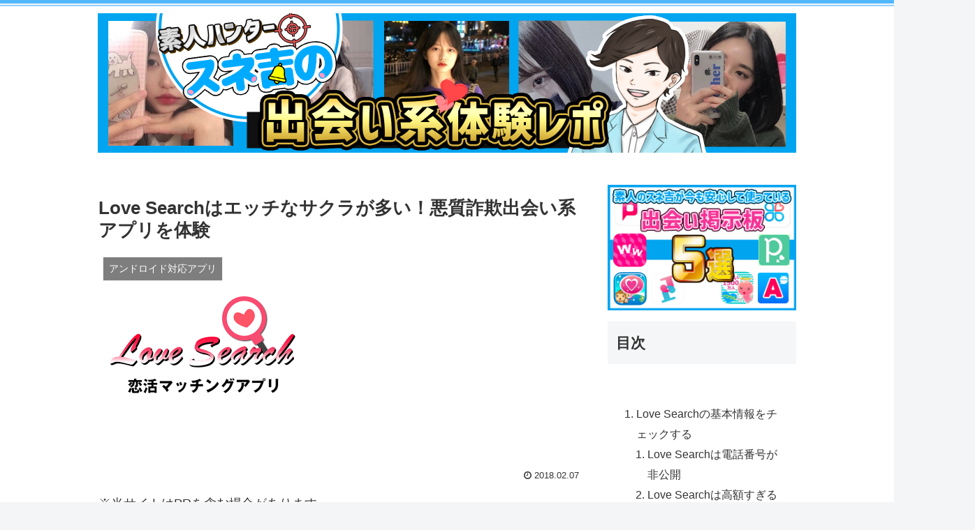

--- FILE ---
content_type: text/html; charset=UTF-8
request_url: https://sune-deai.info/love-search%E3%81%AF%E3%82%A8%E3%83%83%E3%83%81%E3%81%AA%E3%82%B5%E3%82%AF%E3%83%A9%E3%81%8C%E5%A4%9A%E3%81%84%EF%BC%81%E6%82%AA%E8%B3%AA%E8%A9%90%E6%AC%BA%E5%87%BA%E4%BC%9A%E3%81%84%E7%B3%BB%E3%82%A2/
body_size: 26399
content:
<!doctype html>
<html lang="ja">

<head>
<meta charset="utf-8">
<meta http-equiv="X-UA-Compatible" content="IE=edge">
<meta name="viewport" content="width=device-width, initial-scale=1.0, viewport-fit=cover"/>

      
<!-- Global site tag (gtag.js) - Google Analytics -->
<script async src="https://www.googletagmanager.com/gtag/js?id=UA-90987212-1"></script>
<script>
  window.dataLayer = window.dataLayer || [];
  function gtag(){dataLayer.push(arguments);}
  gtag('js', new Date());

  gtag('config', 'UA-90987212-1');
</script>
<!-- /Global site tag (gtag.js) - Google Analytics -->

      
  <!-- Other Analytics -->
<script src="https://www.googleoptimize.com/optimize.js?id=OPT-MLZLJVZ"></script>

<!-- Google Tag Manager -->
<script>(function(w,d,s,l,i){w[l]=w[l]||[];w[l].push({'gtm.start':
new Date().getTime(),event:'gtm.js'});var f=d.getElementsByTagName(s)[0],
j=d.createElement(s),dl=l!='dataLayer'?'&l='+l:'';j.async=true;j.src=
'https://www.googletagmanager.com/gtm.js?id='+i+dl;f.parentNode.insertBefore(j,f);
})(window,document,'script','dataLayer','GTM-T27N2TB');</script>
<!-- End Google Tag Manager -->
<meta name="google-site-verification" content="MMD_jJxn4ScYQMuCaFAzVMsi5unR3rx77Z5UOTUfMK0" />
<!-- /Other Analytics -->
<!-- preconnect dns-prefetch -->
<link rel="preconnect dns-prefetch" href="//www.googletagmanager.com">
<link rel="preconnect dns-prefetch" href="//www.google-analytics.com">
<link rel="preconnect dns-prefetch" href="//ajax.googleapis.com">
<link rel="preconnect dns-prefetch" href="//cdnjs.cloudflare.com">
<link rel="preconnect dns-prefetch" href="//pagead2.googlesyndication.com">
<link rel="preconnect dns-prefetch" href="//googleads.g.doubleclick.net">
<link rel="preconnect dns-prefetch" href="//tpc.googlesyndication.com">
<link rel="preconnect dns-prefetch" href="//ad.doubleclick.net">
<link rel="preconnect dns-prefetch" href="//www.gstatic.com">
<link rel="preconnect dns-prefetch" href="//cse.google.com">
<link rel="preconnect dns-prefetch" href="//fonts.gstatic.com">
<link rel="preconnect dns-prefetch" href="//fonts.googleapis.com">
<link rel="preconnect dns-prefetch" href="//cms.quantserve.com">
<link rel="preconnect dns-prefetch" href="//secure.gravatar.com">
<link rel="preconnect dns-prefetch" href="//cdn.syndication.twimg.com">
<link rel="preconnect dns-prefetch" href="//cdn.jsdelivr.net">
<link rel="preconnect dns-prefetch" href="//images-fe.ssl-images-amazon.com">
<link rel="preconnect dns-prefetch" href="//completion.amazon.com">
<link rel="preconnect dns-prefetch" href="//m.media-amazon.com">
<link rel="preconnect dns-prefetch" href="//i.moshimo.com">
<link rel="preconnect dns-prefetch" href="//aml.valuecommerce.com">
<link rel="preconnect dns-prefetch" href="//dalc.valuecommerce.com">
<link rel="preconnect dns-prefetch" href="//dalb.valuecommerce.com">
<title>Love Searchはエッチなサクラが多い！悪質詐欺出会い系アプリを体験  |  スネ吉の出会い系体験レポ</title>
<meta name='robots' content='max-image-preview:large' />

<!-- OGP -->
<meta property="og:type" content="article">
<meta property="og:description" content="Love Searchはサクラ出会い系アプリLove Searchをジャイ吉兄さんが検証『Love Search』という出会い系の口コミと評判が悪いらしい。サクラを使って男性を騙しているみたいだ。これはひどいよね。ジャイ吉兄さんも誰とも出会">
<meta property="og:title" content="Love Searchはエッチなサクラが多い！悪質詐欺出会い系アプリを体験">
<meta property="og:url" content="https://sune-deai.info/love-search%e3%81%af%e3%82%a8%e3%83%83%e3%83%81%e3%81%aa%e3%82%b5%e3%82%af%e3%83%a9%e3%81%8c%e5%a4%9a%e3%81%84%ef%bc%81%e6%82%aa%e8%b3%aa%e8%a9%90%e6%ac%ba%e5%87%ba%e4%bc%9a%e3%81%84%e7%b3%bb%e3%82%a2/">
<meta property="og:image" content="https://sune-deai.info/wp-content/uploads/2018/02/lovesearchlogo.png">
<meta property="og:site_name" content="スネ吉の出会い系体験レポ">
<meta property="og:locale" content="ja_JP">
<meta property="article:published_time" content="2018-02-07T23:18:46+09:00" />
<meta property="article:modified_time" content="2018-02-07T23:18:46+09:00" />
<meta property="article:section" content="アンドロイド対応アプリ">
<meta property="article:tag" content="android">
<meta property="article:tag" content="Love Search">
<meta property="article:tag" content="サクラ">
<meta property="article:tag" content="会社名不明">
<meta property="article:tag" content="出会い系アプリ">
<meta property="article:tag" content="口コミ">
<meta property="article:tag" content="悪徳">
<meta property="article:tag" content="悪質">
<meta property="article:tag" content="詐欺">
<meta property="article:tag" content="評判">
<meta property="article:tag" content="高額料金">
<!-- /OGP -->

<!-- Twitter Card -->
<meta name="twitter:card" content="summary_large_image">
<meta property="twitter:description" content="Love Searchはサクラ出会い系アプリLove Searchをジャイ吉兄さんが検証『Love Search』という出会い系の口コミと評判が悪いらしい。サクラを使って男性を騙しているみたいだ。これはひどいよね。ジャイ吉兄さんも誰とも出会">
<meta property="twitter:title" content="Love Searchはエッチなサクラが多い！悪質詐欺出会い系アプリを体験">
<meta property="twitter:url" content="https://sune-deai.info/love-search%e3%81%af%e3%82%a8%e3%83%83%e3%83%81%e3%81%aa%e3%82%b5%e3%82%af%e3%83%a9%e3%81%8c%e5%a4%9a%e3%81%84%ef%bc%81%e6%82%aa%e8%b3%aa%e8%a9%90%e6%ac%ba%e5%87%ba%e4%bc%9a%e3%81%84%e7%b3%bb%e3%82%a2/">
<meta name="twitter:image" content="https://sune-deai.info/wp-content/uploads/2018/02/lovesearchlogo.png">
<meta name="twitter:domain" content="sune-deai.info">
<!-- /Twitter Card -->
<link rel='dns-prefetch' href='//ajax.googleapis.com' />
<link rel='dns-prefetch' href='//cdnjs.cloudflare.com' />
<link rel='dns-prefetch' href='//cdn.jsdelivr.net' />
<link rel='dns-prefetch' href='//s.w.org' />
<link rel="alternate" type="application/rss+xml" title="スネ吉の出会い系体験レポ &raquo; フィード" href="https://sune-deai.info/feed/" />
<link rel="alternate" type="application/rss+xml" title="スネ吉の出会い系体験レポ &raquo; コメントフィード" href="https://sune-deai.info/comments/feed/" />
<link rel="alternate" type="application/rss+xml" title="スネ吉の出会い系体験レポ &raquo; Love Searchはエッチなサクラが多い！悪質詐欺出会い系アプリを体験 のコメントのフィード" href="https://sune-deai.info/love-search%e3%81%af%e3%82%a8%e3%83%83%e3%83%81%e3%81%aa%e3%82%b5%e3%82%af%e3%83%a9%e3%81%8c%e5%a4%9a%e3%81%84%ef%bc%81%e6%82%aa%e8%b3%aa%e8%a9%90%e6%ac%ba%e5%87%ba%e4%bc%9a%e3%81%84%e7%b3%bb%e3%82%a2/feed/" />
<link rel='stylesheet' id='cocoon-style-css'  href='https://sune-deai.info/wp-content/themes/cocoon-master/style.css?ver=5.7.14&#038;fver=20201113034110' media='all' />
<style id='cocoon-style-inline-css'>
@media screen and (max-width:480px){.page-body,.menu-content{font-size:16px}}.header .header-in{min-height:219px}.main{width:860px}.sidebar{width:376px}@media screen and (max-width:1260px){.wrap{width:auto}.main,.sidebar,.sidebar-left .main,.sidebar-left .sidebar{margin:0 .5%}.main{width:67%}.sidebar{padding:10px;width:30%}.entry-card-thumb{width:38%}.entry-card-content{margin-left:40%}}body::after{content:url(https://sune-deai.info/wp-content/themes/cocoon-master/lib/analytics/access.php?post_id=3466&post_type=post);visibility:hidden;position:absolute;bottom:0;right:0;width:1px;height:1px;overflow:hidden;display:inline!important}.navi-footer-in>.menu-footer li{width:300px}@media screen and (max-width:834px){.header div.header-in{min-height:110px}}.toc-checkbox{display:none}.toc-content{visibility:hidden;height:0;opacity:.2;transition:all .5s ease-out}.toc-checkbox:checked~.toc-content{visibility:visible;padding-top:.6em;height:100%;opacity:1}.toc-title::after{content:'[開く]';margin-left:.5em;cursor:pointer;font-size:.8em}.toc-title:hover::after{text-decoration:underline}.toc-checkbox:checked+.toc-title::after{content:'[閉じる]'}#respond{display:none}.entry-content>*,.demo .entry-content p{line-height:1.8}.entry-content>*,.demo .entry-content p{margin-top:1.4em;margin-bottom:1.4em}.article .micro-top{margin-bottom:-1.54em}.article .micro-balloon{margin-bottom:-1.12em}.article .micro-bottom{margin-top:-1.54em}.article .micro-bottom.micro-balloon{margin-top:-1.12em;margin-bottom:1.4em}.blank-box.bb-key-color{border-color:#19448e}.iic-key-color li::before{color:#19448e}.blank-box.bb-tab.bb-key-color::before{background-color:#19448e}.tb-key-color .toggle-button{border:1px solid #19448e;background:#19448e;color:#fff}.tb-key-color .toggle-button::before{color:#ccc}.tb-key-color .toggle-checkbox:checked~.toggle-content{border-color:#19448e}.cb-key-color.caption-box{border-color:#19448e}.cb-key-color .caption-box-label{background-color:#19448e;color:#fff}.tcb-key-color .tab-caption-box-label{background-color:#19448e;color:#fff}.tcb-key-color .tab-caption-box-content{border-color:#19448e}.lb-key-color .label-box-content{border-color:#19448e}.mc-key-color{background-color:#19448e;color:#fff;border:0}.mc-key-color.micro-bottom::after{border-bottom-color:#19448e;border-top-color:transparent}.mc-key-color::before{border-top-color:transparent;border-bottom-color:transparent}.mc-key-color::after{border-top-color:#19448e}.btn-key-color,.btn-wrap.btn-wrap-key-color>a{background-color:#19448e}.has-text-color.has-key-color-color{color:#19448e}.has-background.has-key-color-background-color{background-color:#19448e}.article.page-body,body#tinymce.wp-editor{background-color:#fff}.article.page-body,.editor-post-title__block .editor-post-title__input,body#tinymce.wp-editor{color:#333}.body .has-key-color-background-color{background-color:#19448e}.body .has-key-color-color{color:#19448e}.body .has-key-color-border-color{border-color:#19448e}.btn-wrap.has-key-color-background-color>a{background-color:#19448e}.btn-wrap.has-key-color-color>a{color:#19448e}.btn-wrap.has-key-color-border-color>a{border-color:#19448e}.bb-tab.has-key-color-border-color .bb-label{background-color:#19448e}.toggle-wrap.has-key-color-border-color .toggle-button{background-color:#19448e}.toggle-wrap.has-key-color-border-color .toggle-button,.toggle-wrap.has-key-color-border-color .toggle-content{border-color:#19448e}.iconlist-box.has-key-color-icon-color li::before{color:#19448e}.micro-balloon.has-key-color-background-color{background-color:#19448e;border-color:transparent}.micro-balloon.has-key-color-background-color.micro-bottom::after{border-bottom-color:#19448e;border-top-color:transparent}.micro-balloon.has-key-color-background-color::before{border-top-color:transparent;border-bottom-color:transparent}.micro-balloon.has-key-color-background-color::after{border-top-color:#19448e}.micro-balloon.has-border-color.has-key-color-border-color{border-color:#19448e}.micro-balloon.micro-top.has-key-color-border-color::before{border-top-color:#19448e}.micro-balloon.micro-bottom.has-key-color-border-color::before{border-bottom-color:#19448e}.caption-box.has-key-color-border-color .box-label{background-color:#19448e}.tab-caption-box.has-key-color-border-color .box-label{background-color:#19448e}.tab-caption-box.has-key-color-border-color .box-content{border-color:#19448e}.tab-caption-box.has-key-color-background-color .box-content{background-color:#19448e}.label-box.has-key-color-border-color .box-content{border-color:#19448e}.label-box.has-key-color-background-color .box-content{background-color:#19448e}.sbp-l .speech-balloon.has-key-color-border-color::before{border-right-color:#19448e}.sbp-r .speech-balloon.has-key-color-border-color::before{border-left-color:#19448e}.sbp-l .speech-balloon.has-key-color-background-color::after{border-right-color:#19448e}.sbp-r .speech-balloon.has-key-color-background-color::after{border-left-color:#19448e}.sbs-line.sbp-r .speech-balloon.has-key-color-background-color{background-color:#19448e}.sbs-line.sbp-r .speech-balloon.has-key-color-border-color{border-color:#19448e}.speech-wrap.sbs-think .speech-balloon.has-key-color-border-color::before,.speech-wrap.sbs-think .speech-balloon.has-key-color-border-color::after{border-color:#19448e}.sbs-think .speech-balloon.has-key-color-background-color::before,.sbs-think .speech-balloon.has-key-color-background-color::after{background-color:#19448e}.timeline-box.has-key-color-point-color .timeline-item::before{background-color:#19448e}.body .has-red-background-color{background-color:#e60033}.body .has-red-color{color:#e60033}.body .has-red-border-color{border-color:#e60033}.btn-wrap.has-red-background-color>a{background-color:#e60033}.btn-wrap.has-red-color>a{color:#e60033}.btn-wrap.has-red-border-color>a{border-color:#e60033}.bb-tab.has-red-border-color .bb-label{background-color:#e60033}.toggle-wrap.has-red-border-color .toggle-button{background-color:#e60033}.toggle-wrap.has-red-border-color .toggle-button,.toggle-wrap.has-red-border-color .toggle-content{border-color:#e60033}.iconlist-box.has-red-icon-color li::before{color:#e60033}.micro-balloon.has-red-background-color{background-color:#e60033;border-color:transparent}.micro-balloon.has-red-background-color.micro-bottom::after{border-bottom-color:#e60033;border-top-color:transparent}.micro-balloon.has-red-background-color::before{border-top-color:transparent;border-bottom-color:transparent}.micro-balloon.has-red-background-color::after{border-top-color:#e60033}.micro-balloon.has-border-color.has-red-border-color{border-color:#e60033}.micro-balloon.micro-top.has-red-border-color::before{border-top-color:#e60033}.micro-balloon.micro-bottom.has-red-border-color::before{border-bottom-color:#e60033}.caption-box.has-red-border-color .box-label{background-color:#e60033}.tab-caption-box.has-red-border-color .box-label{background-color:#e60033}.tab-caption-box.has-red-border-color .box-content{border-color:#e60033}.tab-caption-box.has-red-background-color .box-content{background-color:#e60033}.label-box.has-red-border-color .box-content{border-color:#e60033}.label-box.has-red-background-color .box-content{background-color:#e60033}.sbp-l .speech-balloon.has-red-border-color::before{border-right-color:#e60033}.sbp-r .speech-balloon.has-red-border-color::before{border-left-color:#e60033}.sbp-l .speech-balloon.has-red-background-color::after{border-right-color:#e60033}.sbp-r .speech-balloon.has-red-background-color::after{border-left-color:#e60033}.sbs-line.sbp-r .speech-balloon.has-red-background-color{background-color:#e60033}.sbs-line.sbp-r .speech-balloon.has-red-border-color{border-color:#e60033}.speech-wrap.sbs-think .speech-balloon.has-red-border-color::before,.speech-wrap.sbs-think .speech-balloon.has-red-border-color::after{border-color:#e60033}.sbs-think .speech-balloon.has-red-background-color::before,.sbs-think .speech-balloon.has-red-background-color::after{background-color:#e60033}.timeline-box.has-red-point-color .timeline-item::before{background-color:#e60033}.body .has-pink-background-color{background-color:#e95295}.body .has-pink-color{color:#e95295}.body .has-pink-border-color{border-color:#e95295}.btn-wrap.has-pink-background-color>a{background-color:#e95295}.btn-wrap.has-pink-color>a{color:#e95295}.btn-wrap.has-pink-border-color>a{border-color:#e95295}.bb-tab.has-pink-border-color .bb-label{background-color:#e95295}.toggle-wrap.has-pink-border-color .toggle-button{background-color:#e95295}.toggle-wrap.has-pink-border-color .toggle-button,.toggle-wrap.has-pink-border-color .toggle-content{border-color:#e95295}.iconlist-box.has-pink-icon-color li::before{color:#e95295}.micro-balloon.has-pink-background-color{background-color:#e95295;border-color:transparent}.micro-balloon.has-pink-background-color.micro-bottom::after{border-bottom-color:#e95295;border-top-color:transparent}.micro-balloon.has-pink-background-color::before{border-top-color:transparent;border-bottom-color:transparent}.micro-balloon.has-pink-background-color::after{border-top-color:#e95295}.micro-balloon.has-border-color.has-pink-border-color{border-color:#e95295}.micro-balloon.micro-top.has-pink-border-color::before{border-top-color:#e95295}.micro-balloon.micro-bottom.has-pink-border-color::before{border-bottom-color:#e95295}.caption-box.has-pink-border-color .box-label{background-color:#e95295}.tab-caption-box.has-pink-border-color .box-label{background-color:#e95295}.tab-caption-box.has-pink-border-color .box-content{border-color:#e95295}.tab-caption-box.has-pink-background-color .box-content{background-color:#e95295}.label-box.has-pink-border-color .box-content{border-color:#e95295}.label-box.has-pink-background-color .box-content{background-color:#e95295}.sbp-l .speech-balloon.has-pink-border-color::before{border-right-color:#e95295}.sbp-r .speech-balloon.has-pink-border-color::before{border-left-color:#e95295}.sbp-l .speech-balloon.has-pink-background-color::after{border-right-color:#e95295}.sbp-r .speech-balloon.has-pink-background-color::after{border-left-color:#e95295}.sbs-line.sbp-r .speech-balloon.has-pink-background-color{background-color:#e95295}.sbs-line.sbp-r .speech-balloon.has-pink-border-color{border-color:#e95295}.speech-wrap.sbs-think .speech-balloon.has-pink-border-color::before,.speech-wrap.sbs-think .speech-balloon.has-pink-border-color::after{border-color:#e95295}.sbs-think .speech-balloon.has-pink-background-color::before,.sbs-think .speech-balloon.has-pink-background-color::after{background-color:#e95295}.timeline-box.has-pink-point-color .timeline-item::before{background-color:#e95295}.body .has-purple-background-color{background-color:#884898}.body .has-purple-color{color:#884898}.body .has-purple-border-color{border-color:#884898}.btn-wrap.has-purple-background-color>a{background-color:#884898}.btn-wrap.has-purple-color>a{color:#884898}.btn-wrap.has-purple-border-color>a{border-color:#884898}.bb-tab.has-purple-border-color .bb-label{background-color:#884898}.toggle-wrap.has-purple-border-color .toggle-button{background-color:#884898}.toggle-wrap.has-purple-border-color .toggle-button,.toggle-wrap.has-purple-border-color .toggle-content{border-color:#884898}.iconlist-box.has-purple-icon-color li::before{color:#884898}.micro-balloon.has-purple-background-color{background-color:#884898;border-color:transparent}.micro-balloon.has-purple-background-color.micro-bottom::after{border-bottom-color:#884898;border-top-color:transparent}.micro-balloon.has-purple-background-color::before{border-top-color:transparent;border-bottom-color:transparent}.micro-balloon.has-purple-background-color::after{border-top-color:#884898}.micro-balloon.has-border-color.has-purple-border-color{border-color:#884898}.micro-balloon.micro-top.has-purple-border-color::before{border-top-color:#884898}.micro-balloon.micro-bottom.has-purple-border-color::before{border-bottom-color:#884898}.caption-box.has-purple-border-color .box-label{background-color:#884898}.tab-caption-box.has-purple-border-color .box-label{background-color:#884898}.tab-caption-box.has-purple-border-color .box-content{border-color:#884898}.tab-caption-box.has-purple-background-color .box-content{background-color:#884898}.label-box.has-purple-border-color .box-content{border-color:#884898}.label-box.has-purple-background-color .box-content{background-color:#884898}.sbp-l .speech-balloon.has-purple-border-color::before{border-right-color:#884898}.sbp-r .speech-balloon.has-purple-border-color::before{border-left-color:#884898}.sbp-l .speech-balloon.has-purple-background-color::after{border-right-color:#884898}.sbp-r .speech-balloon.has-purple-background-color::after{border-left-color:#884898}.sbs-line.sbp-r .speech-balloon.has-purple-background-color{background-color:#884898}.sbs-line.sbp-r .speech-balloon.has-purple-border-color{border-color:#884898}.speech-wrap.sbs-think .speech-balloon.has-purple-border-color::before,.speech-wrap.sbs-think .speech-balloon.has-purple-border-color::after{border-color:#884898}.sbs-think .speech-balloon.has-purple-background-color::before,.sbs-think .speech-balloon.has-purple-background-color::after{background-color:#884898}.timeline-box.has-purple-point-color .timeline-item::before{background-color:#884898}.body .has-deep-background-color{background-color:#55295b}.body .has-deep-color{color:#55295b}.body .has-deep-border-color{border-color:#55295b}.btn-wrap.has-deep-background-color>a{background-color:#55295b}.btn-wrap.has-deep-color>a{color:#55295b}.btn-wrap.has-deep-border-color>a{border-color:#55295b}.bb-tab.has-deep-border-color .bb-label{background-color:#55295b}.toggle-wrap.has-deep-border-color .toggle-button{background-color:#55295b}.toggle-wrap.has-deep-border-color .toggle-button,.toggle-wrap.has-deep-border-color .toggle-content{border-color:#55295b}.iconlist-box.has-deep-icon-color li::before{color:#55295b}.micro-balloon.has-deep-background-color{background-color:#55295b;border-color:transparent}.micro-balloon.has-deep-background-color.micro-bottom::after{border-bottom-color:#55295b;border-top-color:transparent}.micro-balloon.has-deep-background-color::before{border-top-color:transparent;border-bottom-color:transparent}.micro-balloon.has-deep-background-color::after{border-top-color:#55295b}.micro-balloon.has-border-color.has-deep-border-color{border-color:#55295b}.micro-balloon.micro-top.has-deep-border-color::before{border-top-color:#55295b}.micro-balloon.micro-bottom.has-deep-border-color::before{border-bottom-color:#55295b}.caption-box.has-deep-border-color .box-label{background-color:#55295b}.tab-caption-box.has-deep-border-color .box-label{background-color:#55295b}.tab-caption-box.has-deep-border-color .box-content{border-color:#55295b}.tab-caption-box.has-deep-background-color .box-content{background-color:#55295b}.label-box.has-deep-border-color .box-content{border-color:#55295b}.label-box.has-deep-background-color .box-content{background-color:#55295b}.sbp-l .speech-balloon.has-deep-border-color::before{border-right-color:#55295b}.sbp-r .speech-balloon.has-deep-border-color::before{border-left-color:#55295b}.sbp-l .speech-balloon.has-deep-background-color::after{border-right-color:#55295b}.sbp-r .speech-balloon.has-deep-background-color::after{border-left-color:#55295b}.sbs-line.sbp-r .speech-balloon.has-deep-background-color{background-color:#55295b}.sbs-line.sbp-r .speech-balloon.has-deep-border-color{border-color:#55295b}.speech-wrap.sbs-think .speech-balloon.has-deep-border-color::before,.speech-wrap.sbs-think .speech-balloon.has-deep-border-color::after{border-color:#55295b}.sbs-think .speech-balloon.has-deep-background-color::before,.sbs-think .speech-balloon.has-deep-background-color::after{background-color:#55295b}.timeline-box.has-deep-point-color .timeline-item::before{background-color:#55295b}.body .has-indigo-background-color{background-color:#1e50a2}.body .has-indigo-color{color:#1e50a2}.body .has-indigo-border-color{border-color:#1e50a2}.btn-wrap.has-indigo-background-color>a{background-color:#1e50a2}.btn-wrap.has-indigo-color>a{color:#1e50a2}.btn-wrap.has-indigo-border-color>a{border-color:#1e50a2}.bb-tab.has-indigo-border-color .bb-label{background-color:#1e50a2}.toggle-wrap.has-indigo-border-color .toggle-button{background-color:#1e50a2}.toggle-wrap.has-indigo-border-color .toggle-button,.toggle-wrap.has-indigo-border-color .toggle-content{border-color:#1e50a2}.iconlist-box.has-indigo-icon-color li::before{color:#1e50a2}.micro-balloon.has-indigo-background-color{background-color:#1e50a2;border-color:transparent}.micro-balloon.has-indigo-background-color.micro-bottom::after{border-bottom-color:#1e50a2;border-top-color:transparent}.micro-balloon.has-indigo-background-color::before{border-top-color:transparent;border-bottom-color:transparent}.micro-balloon.has-indigo-background-color::after{border-top-color:#1e50a2}.micro-balloon.has-border-color.has-indigo-border-color{border-color:#1e50a2}.micro-balloon.micro-top.has-indigo-border-color::before{border-top-color:#1e50a2}.micro-balloon.micro-bottom.has-indigo-border-color::before{border-bottom-color:#1e50a2}.caption-box.has-indigo-border-color .box-label{background-color:#1e50a2}.tab-caption-box.has-indigo-border-color .box-label{background-color:#1e50a2}.tab-caption-box.has-indigo-border-color .box-content{border-color:#1e50a2}.tab-caption-box.has-indigo-background-color .box-content{background-color:#1e50a2}.label-box.has-indigo-border-color .box-content{border-color:#1e50a2}.label-box.has-indigo-background-color .box-content{background-color:#1e50a2}.sbp-l .speech-balloon.has-indigo-border-color::before{border-right-color:#1e50a2}.sbp-r .speech-balloon.has-indigo-border-color::before{border-left-color:#1e50a2}.sbp-l .speech-balloon.has-indigo-background-color::after{border-right-color:#1e50a2}.sbp-r .speech-balloon.has-indigo-background-color::after{border-left-color:#1e50a2}.sbs-line.sbp-r .speech-balloon.has-indigo-background-color{background-color:#1e50a2}.sbs-line.sbp-r .speech-balloon.has-indigo-border-color{border-color:#1e50a2}.speech-wrap.sbs-think .speech-balloon.has-indigo-border-color::before,.speech-wrap.sbs-think .speech-balloon.has-indigo-border-color::after{border-color:#1e50a2}.sbs-think .speech-balloon.has-indigo-background-color::before,.sbs-think .speech-balloon.has-indigo-background-color::after{background-color:#1e50a2}.timeline-box.has-indigo-point-color .timeline-item::before{background-color:#1e50a2}.body .has-blue-background-color{background-color:#0095d9}.body .has-blue-color{color:#0095d9}.body .has-blue-border-color{border-color:#0095d9}.btn-wrap.has-blue-background-color>a{background-color:#0095d9}.btn-wrap.has-blue-color>a{color:#0095d9}.btn-wrap.has-blue-border-color>a{border-color:#0095d9}.bb-tab.has-blue-border-color .bb-label{background-color:#0095d9}.toggle-wrap.has-blue-border-color .toggle-button{background-color:#0095d9}.toggle-wrap.has-blue-border-color .toggle-button,.toggle-wrap.has-blue-border-color .toggle-content{border-color:#0095d9}.iconlist-box.has-blue-icon-color li::before{color:#0095d9}.micro-balloon.has-blue-background-color{background-color:#0095d9;border-color:transparent}.micro-balloon.has-blue-background-color.micro-bottom::after{border-bottom-color:#0095d9;border-top-color:transparent}.micro-balloon.has-blue-background-color::before{border-top-color:transparent;border-bottom-color:transparent}.micro-balloon.has-blue-background-color::after{border-top-color:#0095d9}.micro-balloon.has-border-color.has-blue-border-color{border-color:#0095d9}.micro-balloon.micro-top.has-blue-border-color::before{border-top-color:#0095d9}.micro-balloon.micro-bottom.has-blue-border-color::before{border-bottom-color:#0095d9}.caption-box.has-blue-border-color .box-label{background-color:#0095d9}.tab-caption-box.has-blue-border-color .box-label{background-color:#0095d9}.tab-caption-box.has-blue-border-color .box-content{border-color:#0095d9}.tab-caption-box.has-blue-background-color .box-content{background-color:#0095d9}.label-box.has-blue-border-color .box-content{border-color:#0095d9}.label-box.has-blue-background-color .box-content{background-color:#0095d9}.sbp-l .speech-balloon.has-blue-border-color::before{border-right-color:#0095d9}.sbp-r .speech-balloon.has-blue-border-color::before{border-left-color:#0095d9}.sbp-l .speech-balloon.has-blue-background-color::after{border-right-color:#0095d9}.sbp-r .speech-balloon.has-blue-background-color::after{border-left-color:#0095d9}.sbs-line.sbp-r .speech-balloon.has-blue-background-color{background-color:#0095d9}.sbs-line.sbp-r .speech-balloon.has-blue-border-color{border-color:#0095d9}.speech-wrap.sbs-think .speech-balloon.has-blue-border-color::before,.speech-wrap.sbs-think .speech-balloon.has-blue-border-color::after{border-color:#0095d9}.sbs-think .speech-balloon.has-blue-background-color::before,.sbs-think .speech-balloon.has-blue-background-color::after{background-color:#0095d9}.timeline-box.has-blue-point-color .timeline-item::before{background-color:#0095d9}.body .has-light-blue-background-color{background-color:#2ca9e1}.body .has-light-blue-color{color:#2ca9e1}.body .has-light-blue-border-color{border-color:#2ca9e1}.btn-wrap.has-light-blue-background-color>a{background-color:#2ca9e1}.btn-wrap.has-light-blue-color>a{color:#2ca9e1}.btn-wrap.has-light-blue-border-color>a{border-color:#2ca9e1}.bb-tab.has-light-blue-border-color .bb-label{background-color:#2ca9e1}.toggle-wrap.has-light-blue-border-color .toggle-button{background-color:#2ca9e1}.toggle-wrap.has-light-blue-border-color .toggle-button,.toggle-wrap.has-light-blue-border-color .toggle-content{border-color:#2ca9e1}.iconlist-box.has-light-blue-icon-color li::before{color:#2ca9e1}.micro-balloon.has-light-blue-background-color{background-color:#2ca9e1;border-color:transparent}.micro-balloon.has-light-blue-background-color.micro-bottom::after{border-bottom-color:#2ca9e1;border-top-color:transparent}.micro-balloon.has-light-blue-background-color::before{border-top-color:transparent;border-bottom-color:transparent}.micro-balloon.has-light-blue-background-color::after{border-top-color:#2ca9e1}.micro-balloon.has-border-color.has-light-blue-border-color{border-color:#2ca9e1}.micro-balloon.micro-top.has-light-blue-border-color::before{border-top-color:#2ca9e1}.micro-balloon.micro-bottom.has-light-blue-border-color::before{border-bottom-color:#2ca9e1}.caption-box.has-light-blue-border-color .box-label{background-color:#2ca9e1}.tab-caption-box.has-light-blue-border-color .box-label{background-color:#2ca9e1}.tab-caption-box.has-light-blue-border-color .box-content{border-color:#2ca9e1}.tab-caption-box.has-light-blue-background-color .box-content{background-color:#2ca9e1}.label-box.has-light-blue-border-color .box-content{border-color:#2ca9e1}.label-box.has-light-blue-background-color .box-content{background-color:#2ca9e1}.sbp-l .speech-balloon.has-light-blue-border-color::before{border-right-color:#2ca9e1}.sbp-r .speech-balloon.has-light-blue-border-color::before{border-left-color:#2ca9e1}.sbp-l .speech-balloon.has-light-blue-background-color::after{border-right-color:#2ca9e1}.sbp-r .speech-balloon.has-light-blue-background-color::after{border-left-color:#2ca9e1}.sbs-line.sbp-r .speech-balloon.has-light-blue-background-color{background-color:#2ca9e1}.sbs-line.sbp-r .speech-balloon.has-light-blue-border-color{border-color:#2ca9e1}.speech-wrap.sbs-think .speech-balloon.has-light-blue-border-color::before,.speech-wrap.sbs-think .speech-balloon.has-light-blue-border-color::after{border-color:#2ca9e1}.sbs-think .speech-balloon.has-light-blue-background-color::before,.sbs-think .speech-balloon.has-light-blue-background-color::after{background-color:#2ca9e1}.timeline-box.has-light-blue-point-color .timeline-item::before{background-color:#2ca9e1}.body .has-cyan-background-color{background-color:#00a3af}.body .has-cyan-color{color:#00a3af}.body .has-cyan-border-color{border-color:#00a3af}.btn-wrap.has-cyan-background-color>a{background-color:#00a3af}.btn-wrap.has-cyan-color>a{color:#00a3af}.btn-wrap.has-cyan-border-color>a{border-color:#00a3af}.bb-tab.has-cyan-border-color .bb-label{background-color:#00a3af}.toggle-wrap.has-cyan-border-color .toggle-button{background-color:#00a3af}.toggle-wrap.has-cyan-border-color .toggle-button,.toggle-wrap.has-cyan-border-color .toggle-content{border-color:#00a3af}.iconlist-box.has-cyan-icon-color li::before{color:#00a3af}.micro-balloon.has-cyan-background-color{background-color:#00a3af;border-color:transparent}.micro-balloon.has-cyan-background-color.micro-bottom::after{border-bottom-color:#00a3af;border-top-color:transparent}.micro-balloon.has-cyan-background-color::before{border-top-color:transparent;border-bottom-color:transparent}.micro-balloon.has-cyan-background-color::after{border-top-color:#00a3af}.micro-balloon.has-border-color.has-cyan-border-color{border-color:#00a3af}.micro-balloon.micro-top.has-cyan-border-color::before{border-top-color:#00a3af}.micro-balloon.micro-bottom.has-cyan-border-color::before{border-bottom-color:#00a3af}.caption-box.has-cyan-border-color .box-label{background-color:#00a3af}.tab-caption-box.has-cyan-border-color .box-label{background-color:#00a3af}.tab-caption-box.has-cyan-border-color .box-content{border-color:#00a3af}.tab-caption-box.has-cyan-background-color .box-content{background-color:#00a3af}.label-box.has-cyan-border-color .box-content{border-color:#00a3af}.label-box.has-cyan-background-color .box-content{background-color:#00a3af}.sbp-l .speech-balloon.has-cyan-border-color::before{border-right-color:#00a3af}.sbp-r .speech-balloon.has-cyan-border-color::before{border-left-color:#00a3af}.sbp-l .speech-balloon.has-cyan-background-color::after{border-right-color:#00a3af}.sbp-r .speech-balloon.has-cyan-background-color::after{border-left-color:#00a3af}.sbs-line.sbp-r .speech-balloon.has-cyan-background-color{background-color:#00a3af}.sbs-line.sbp-r .speech-balloon.has-cyan-border-color{border-color:#00a3af}.speech-wrap.sbs-think .speech-balloon.has-cyan-border-color::before,.speech-wrap.sbs-think .speech-balloon.has-cyan-border-color::after{border-color:#00a3af}.sbs-think .speech-balloon.has-cyan-background-color::before,.sbs-think .speech-balloon.has-cyan-background-color::after{background-color:#00a3af}.timeline-box.has-cyan-point-color .timeline-item::before{background-color:#00a3af}.body .has-teal-background-color{background-color:#007b43}.body .has-teal-color{color:#007b43}.body .has-teal-border-color{border-color:#007b43}.btn-wrap.has-teal-background-color>a{background-color:#007b43}.btn-wrap.has-teal-color>a{color:#007b43}.btn-wrap.has-teal-border-color>a{border-color:#007b43}.bb-tab.has-teal-border-color .bb-label{background-color:#007b43}.toggle-wrap.has-teal-border-color .toggle-button{background-color:#007b43}.toggle-wrap.has-teal-border-color .toggle-button,.toggle-wrap.has-teal-border-color .toggle-content{border-color:#007b43}.iconlist-box.has-teal-icon-color li::before{color:#007b43}.micro-balloon.has-teal-background-color{background-color:#007b43;border-color:transparent}.micro-balloon.has-teal-background-color.micro-bottom::after{border-bottom-color:#007b43;border-top-color:transparent}.micro-balloon.has-teal-background-color::before{border-top-color:transparent;border-bottom-color:transparent}.micro-balloon.has-teal-background-color::after{border-top-color:#007b43}.micro-balloon.has-border-color.has-teal-border-color{border-color:#007b43}.micro-balloon.micro-top.has-teal-border-color::before{border-top-color:#007b43}.micro-balloon.micro-bottom.has-teal-border-color::before{border-bottom-color:#007b43}.caption-box.has-teal-border-color .box-label{background-color:#007b43}.tab-caption-box.has-teal-border-color .box-label{background-color:#007b43}.tab-caption-box.has-teal-border-color .box-content{border-color:#007b43}.tab-caption-box.has-teal-background-color .box-content{background-color:#007b43}.label-box.has-teal-border-color .box-content{border-color:#007b43}.label-box.has-teal-background-color .box-content{background-color:#007b43}.sbp-l .speech-balloon.has-teal-border-color::before{border-right-color:#007b43}.sbp-r .speech-balloon.has-teal-border-color::before{border-left-color:#007b43}.sbp-l .speech-balloon.has-teal-background-color::after{border-right-color:#007b43}.sbp-r .speech-balloon.has-teal-background-color::after{border-left-color:#007b43}.sbs-line.sbp-r .speech-balloon.has-teal-background-color{background-color:#007b43}.sbs-line.sbp-r .speech-balloon.has-teal-border-color{border-color:#007b43}.speech-wrap.sbs-think .speech-balloon.has-teal-border-color::before,.speech-wrap.sbs-think .speech-balloon.has-teal-border-color::after{border-color:#007b43}.sbs-think .speech-balloon.has-teal-background-color::before,.sbs-think .speech-balloon.has-teal-background-color::after{background-color:#007b43}.timeline-box.has-teal-point-color .timeline-item::before{background-color:#007b43}.body .has-green-background-color{background-color:#3eb370}.body .has-green-color{color:#3eb370}.body .has-green-border-color{border-color:#3eb370}.btn-wrap.has-green-background-color>a{background-color:#3eb370}.btn-wrap.has-green-color>a{color:#3eb370}.btn-wrap.has-green-border-color>a{border-color:#3eb370}.bb-tab.has-green-border-color .bb-label{background-color:#3eb370}.toggle-wrap.has-green-border-color .toggle-button{background-color:#3eb370}.toggle-wrap.has-green-border-color .toggle-button,.toggle-wrap.has-green-border-color .toggle-content{border-color:#3eb370}.iconlist-box.has-green-icon-color li::before{color:#3eb370}.micro-balloon.has-green-background-color{background-color:#3eb370;border-color:transparent}.micro-balloon.has-green-background-color.micro-bottom::after{border-bottom-color:#3eb370;border-top-color:transparent}.micro-balloon.has-green-background-color::before{border-top-color:transparent;border-bottom-color:transparent}.micro-balloon.has-green-background-color::after{border-top-color:#3eb370}.micro-balloon.has-border-color.has-green-border-color{border-color:#3eb370}.micro-balloon.micro-top.has-green-border-color::before{border-top-color:#3eb370}.micro-balloon.micro-bottom.has-green-border-color::before{border-bottom-color:#3eb370}.caption-box.has-green-border-color .box-label{background-color:#3eb370}.tab-caption-box.has-green-border-color .box-label{background-color:#3eb370}.tab-caption-box.has-green-border-color .box-content{border-color:#3eb370}.tab-caption-box.has-green-background-color .box-content{background-color:#3eb370}.label-box.has-green-border-color .box-content{border-color:#3eb370}.label-box.has-green-background-color .box-content{background-color:#3eb370}.sbp-l .speech-balloon.has-green-border-color::before{border-right-color:#3eb370}.sbp-r .speech-balloon.has-green-border-color::before{border-left-color:#3eb370}.sbp-l .speech-balloon.has-green-background-color::after{border-right-color:#3eb370}.sbp-r .speech-balloon.has-green-background-color::after{border-left-color:#3eb370}.sbs-line.sbp-r .speech-balloon.has-green-background-color{background-color:#3eb370}.sbs-line.sbp-r .speech-balloon.has-green-border-color{border-color:#3eb370}.speech-wrap.sbs-think .speech-balloon.has-green-border-color::before,.speech-wrap.sbs-think .speech-balloon.has-green-border-color::after{border-color:#3eb370}.sbs-think .speech-balloon.has-green-background-color::before,.sbs-think .speech-balloon.has-green-background-color::after{background-color:#3eb370}.timeline-box.has-green-point-color .timeline-item::before{background-color:#3eb370}.body .has-light-green-background-color{background-color:#8bc34a}.body .has-light-green-color{color:#8bc34a}.body .has-light-green-border-color{border-color:#8bc34a}.btn-wrap.has-light-green-background-color>a{background-color:#8bc34a}.btn-wrap.has-light-green-color>a{color:#8bc34a}.btn-wrap.has-light-green-border-color>a{border-color:#8bc34a}.bb-tab.has-light-green-border-color .bb-label{background-color:#8bc34a}.toggle-wrap.has-light-green-border-color .toggle-button{background-color:#8bc34a}.toggle-wrap.has-light-green-border-color .toggle-button,.toggle-wrap.has-light-green-border-color .toggle-content{border-color:#8bc34a}.iconlist-box.has-light-green-icon-color li::before{color:#8bc34a}.micro-balloon.has-light-green-background-color{background-color:#8bc34a;border-color:transparent}.micro-balloon.has-light-green-background-color.micro-bottom::after{border-bottom-color:#8bc34a;border-top-color:transparent}.micro-balloon.has-light-green-background-color::before{border-top-color:transparent;border-bottom-color:transparent}.micro-balloon.has-light-green-background-color::after{border-top-color:#8bc34a}.micro-balloon.has-border-color.has-light-green-border-color{border-color:#8bc34a}.micro-balloon.micro-top.has-light-green-border-color::before{border-top-color:#8bc34a}.micro-balloon.micro-bottom.has-light-green-border-color::before{border-bottom-color:#8bc34a}.caption-box.has-light-green-border-color .box-label{background-color:#8bc34a}.tab-caption-box.has-light-green-border-color .box-label{background-color:#8bc34a}.tab-caption-box.has-light-green-border-color .box-content{border-color:#8bc34a}.tab-caption-box.has-light-green-background-color .box-content{background-color:#8bc34a}.label-box.has-light-green-border-color .box-content{border-color:#8bc34a}.label-box.has-light-green-background-color .box-content{background-color:#8bc34a}.sbp-l .speech-balloon.has-light-green-border-color::before{border-right-color:#8bc34a}.sbp-r .speech-balloon.has-light-green-border-color::before{border-left-color:#8bc34a}.sbp-l .speech-balloon.has-light-green-background-color::after{border-right-color:#8bc34a}.sbp-r .speech-balloon.has-light-green-background-color::after{border-left-color:#8bc34a}.sbs-line.sbp-r .speech-balloon.has-light-green-background-color{background-color:#8bc34a}.sbs-line.sbp-r .speech-balloon.has-light-green-border-color{border-color:#8bc34a}.speech-wrap.sbs-think .speech-balloon.has-light-green-border-color::before,.speech-wrap.sbs-think .speech-balloon.has-light-green-border-color::after{border-color:#8bc34a}.sbs-think .speech-balloon.has-light-green-background-color::before,.sbs-think .speech-balloon.has-light-green-background-color::after{background-color:#8bc34a}.timeline-box.has-light-green-point-color .timeline-item::before{background-color:#8bc34a}.body .has-lime-background-color{background-color:#c3d825}.body .has-lime-color{color:#c3d825}.body .has-lime-border-color{border-color:#c3d825}.btn-wrap.has-lime-background-color>a{background-color:#c3d825}.btn-wrap.has-lime-color>a{color:#c3d825}.btn-wrap.has-lime-border-color>a{border-color:#c3d825}.bb-tab.has-lime-border-color .bb-label{background-color:#c3d825}.toggle-wrap.has-lime-border-color .toggle-button{background-color:#c3d825}.toggle-wrap.has-lime-border-color .toggle-button,.toggle-wrap.has-lime-border-color .toggle-content{border-color:#c3d825}.iconlist-box.has-lime-icon-color li::before{color:#c3d825}.micro-balloon.has-lime-background-color{background-color:#c3d825;border-color:transparent}.micro-balloon.has-lime-background-color.micro-bottom::after{border-bottom-color:#c3d825;border-top-color:transparent}.micro-balloon.has-lime-background-color::before{border-top-color:transparent;border-bottom-color:transparent}.micro-balloon.has-lime-background-color::after{border-top-color:#c3d825}.micro-balloon.has-border-color.has-lime-border-color{border-color:#c3d825}.micro-balloon.micro-top.has-lime-border-color::before{border-top-color:#c3d825}.micro-balloon.micro-bottom.has-lime-border-color::before{border-bottom-color:#c3d825}.caption-box.has-lime-border-color .box-label{background-color:#c3d825}.tab-caption-box.has-lime-border-color .box-label{background-color:#c3d825}.tab-caption-box.has-lime-border-color .box-content{border-color:#c3d825}.tab-caption-box.has-lime-background-color .box-content{background-color:#c3d825}.label-box.has-lime-border-color .box-content{border-color:#c3d825}.label-box.has-lime-background-color .box-content{background-color:#c3d825}.sbp-l .speech-balloon.has-lime-border-color::before{border-right-color:#c3d825}.sbp-r .speech-balloon.has-lime-border-color::before{border-left-color:#c3d825}.sbp-l .speech-balloon.has-lime-background-color::after{border-right-color:#c3d825}.sbp-r .speech-balloon.has-lime-background-color::after{border-left-color:#c3d825}.sbs-line.sbp-r .speech-balloon.has-lime-background-color{background-color:#c3d825}.sbs-line.sbp-r .speech-balloon.has-lime-border-color{border-color:#c3d825}.speech-wrap.sbs-think .speech-balloon.has-lime-border-color::before,.speech-wrap.sbs-think .speech-balloon.has-lime-border-color::after{border-color:#c3d825}.sbs-think .speech-balloon.has-lime-background-color::before,.sbs-think .speech-balloon.has-lime-background-color::after{background-color:#c3d825}.timeline-box.has-lime-point-color .timeline-item::before{background-color:#c3d825}.body .has-yellow-background-color{background-color:#ffd900}.body .has-yellow-color{color:#ffd900}.body .has-yellow-border-color{border-color:#ffd900}.btn-wrap.has-yellow-background-color>a{background-color:#ffd900}.btn-wrap.has-yellow-color>a{color:#ffd900}.btn-wrap.has-yellow-border-color>a{border-color:#ffd900}.bb-tab.has-yellow-border-color .bb-label{background-color:#ffd900}.toggle-wrap.has-yellow-border-color .toggle-button{background-color:#ffd900}.toggle-wrap.has-yellow-border-color .toggle-button,.toggle-wrap.has-yellow-border-color .toggle-content{border-color:#ffd900}.iconlist-box.has-yellow-icon-color li::before{color:#ffd900}.micro-balloon.has-yellow-background-color{background-color:#ffd900;border-color:transparent}.micro-balloon.has-yellow-background-color.micro-bottom::after{border-bottom-color:#ffd900;border-top-color:transparent}.micro-balloon.has-yellow-background-color::before{border-top-color:transparent;border-bottom-color:transparent}.micro-balloon.has-yellow-background-color::after{border-top-color:#ffd900}.micro-balloon.has-border-color.has-yellow-border-color{border-color:#ffd900}.micro-balloon.micro-top.has-yellow-border-color::before{border-top-color:#ffd900}.micro-balloon.micro-bottom.has-yellow-border-color::before{border-bottom-color:#ffd900}.caption-box.has-yellow-border-color .box-label{background-color:#ffd900}.tab-caption-box.has-yellow-border-color .box-label{background-color:#ffd900}.tab-caption-box.has-yellow-border-color .box-content{border-color:#ffd900}.tab-caption-box.has-yellow-background-color .box-content{background-color:#ffd900}.label-box.has-yellow-border-color .box-content{border-color:#ffd900}.label-box.has-yellow-background-color .box-content{background-color:#ffd900}.sbp-l .speech-balloon.has-yellow-border-color::before{border-right-color:#ffd900}.sbp-r .speech-balloon.has-yellow-border-color::before{border-left-color:#ffd900}.sbp-l .speech-balloon.has-yellow-background-color::after{border-right-color:#ffd900}.sbp-r .speech-balloon.has-yellow-background-color::after{border-left-color:#ffd900}.sbs-line.sbp-r .speech-balloon.has-yellow-background-color{background-color:#ffd900}.sbs-line.sbp-r .speech-balloon.has-yellow-border-color{border-color:#ffd900}.speech-wrap.sbs-think .speech-balloon.has-yellow-border-color::before,.speech-wrap.sbs-think .speech-balloon.has-yellow-border-color::after{border-color:#ffd900}.sbs-think .speech-balloon.has-yellow-background-color::before,.sbs-think .speech-balloon.has-yellow-background-color::after{background-color:#ffd900}.timeline-box.has-yellow-point-color .timeline-item::before{background-color:#ffd900}.body .has-amber-background-color{background-color:#ffc107}.body .has-amber-color{color:#ffc107}.body .has-amber-border-color{border-color:#ffc107}.btn-wrap.has-amber-background-color>a{background-color:#ffc107}.btn-wrap.has-amber-color>a{color:#ffc107}.btn-wrap.has-amber-border-color>a{border-color:#ffc107}.bb-tab.has-amber-border-color .bb-label{background-color:#ffc107}.toggle-wrap.has-amber-border-color .toggle-button{background-color:#ffc107}.toggle-wrap.has-amber-border-color .toggle-button,.toggle-wrap.has-amber-border-color .toggle-content{border-color:#ffc107}.iconlist-box.has-amber-icon-color li::before{color:#ffc107}.micro-balloon.has-amber-background-color{background-color:#ffc107;border-color:transparent}.micro-balloon.has-amber-background-color.micro-bottom::after{border-bottom-color:#ffc107;border-top-color:transparent}.micro-balloon.has-amber-background-color::before{border-top-color:transparent;border-bottom-color:transparent}.micro-balloon.has-amber-background-color::after{border-top-color:#ffc107}.micro-balloon.has-border-color.has-amber-border-color{border-color:#ffc107}.micro-balloon.micro-top.has-amber-border-color::before{border-top-color:#ffc107}.micro-balloon.micro-bottom.has-amber-border-color::before{border-bottom-color:#ffc107}.caption-box.has-amber-border-color .box-label{background-color:#ffc107}.tab-caption-box.has-amber-border-color .box-label{background-color:#ffc107}.tab-caption-box.has-amber-border-color .box-content{border-color:#ffc107}.tab-caption-box.has-amber-background-color .box-content{background-color:#ffc107}.label-box.has-amber-border-color .box-content{border-color:#ffc107}.label-box.has-amber-background-color .box-content{background-color:#ffc107}.sbp-l .speech-balloon.has-amber-border-color::before{border-right-color:#ffc107}.sbp-r .speech-balloon.has-amber-border-color::before{border-left-color:#ffc107}.sbp-l .speech-balloon.has-amber-background-color::after{border-right-color:#ffc107}.sbp-r .speech-balloon.has-amber-background-color::after{border-left-color:#ffc107}.sbs-line.sbp-r .speech-balloon.has-amber-background-color{background-color:#ffc107}.sbs-line.sbp-r .speech-balloon.has-amber-border-color{border-color:#ffc107}.speech-wrap.sbs-think .speech-balloon.has-amber-border-color::before,.speech-wrap.sbs-think .speech-balloon.has-amber-border-color::after{border-color:#ffc107}.sbs-think .speech-balloon.has-amber-background-color::before,.sbs-think .speech-balloon.has-amber-background-color::after{background-color:#ffc107}.timeline-box.has-amber-point-color .timeline-item::before{background-color:#ffc107}.body .has-orange-background-color{background-color:#f39800}.body .has-orange-color{color:#f39800}.body .has-orange-border-color{border-color:#f39800}.btn-wrap.has-orange-background-color>a{background-color:#f39800}.btn-wrap.has-orange-color>a{color:#f39800}.btn-wrap.has-orange-border-color>a{border-color:#f39800}.bb-tab.has-orange-border-color .bb-label{background-color:#f39800}.toggle-wrap.has-orange-border-color .toggle-button{background-color:#f39800}.toggle-wrap.has-orange-border-color .toggle-button,.toggle-wrap.has-orange-border-color .toggle-content{border-color:#f39800}.iconlist-box.has-orange-icon-color li::before{color:#f39800}.micro-balloon.has-orange-background-color{background-color:#f39800;border-color:transparent}.micro-balloon.has-orange-background-color.micro-bottom::after{border-bottom-color:#f39800;border-top-color:transparent}.micro-balloon.has-orange-background-color::before{border-top-color:transparent;border-bottom-color:transparent}.micro-balloon.has-orange-background-color::after{border-top-color:#f39800}.micro-balloon.has-border-color.has-orange-border-color{border-color:#f39800}.micro-balloon.micro-top.has-orange-border-color::before{border-top-color:#f39800}.micro-balloon.micro-bottom.has-orange-border-color::before{border-bottom-color:#f39800}.caption-box.has-orange-border-color .box-label{background-color:#f39800}.tab-caption-box.has-orange-border-color .box-label{background-color:#f39800}.tab-caption-box.has-orange-border-color .box-content{border-color:#f39800}.tab-caption-box.has-orange-background-color .box-content{background-color:#f39800}.label-box.has-orange-border-color .box-content{border-color:#f39800}.label-box.has-orange-background-color .box-content{background-color:#f39800}.sbp-l .speech-balloon.has-orange-border-color::before{border-right-color:#f39800}.sbp-r .speech-balloon.has-orange-border-color::before{border-left-color:#f39800}.sbp-l .speech-balloon.has-orange-background-color::after{border-right-color:#f39800}.sbp-r .speech-balloon.has-orange-background-color::after{border-left-color:#f39800}.sbs-line.sbp-r .speech-balloon.has-orange-background-color{background-color:#f39800}.sbs-line.sbp-r .speech-balloon.has-orange-border-color{border-color:#f39800}.speech-wrap.sbs-think .speech-balloon.has-orange-border-color::before,.speech-wrap.sbs-think .speech-balloon.has-orange-border-color::after{border-color:#f39800}.sbs-think .speech-balloon.has-orange-background-color::before,.sbs-think .speech-balloon.has-orange-background-color::after{background-color:#f39800}.timeline-box.has-orange-point-color .timeline-item::before{background-color:#f39800}.body .has-deep-orange-background-color{background-color:#ea5506}.body .has-deep-orange-color{color:#ea5506}.body .has-deep-orange-border-color{border-color:#ea5506}.btn-wrap.has-deep-orange-background-color>a{background-color:#ea5506}.btn-wrap.has-deep-orange-color>a{color:#ea5506}.btn-wrap.has-deep-orange-border-color>a{border-color:#ea5506}.bb-tab.has-deep-orange-border-color .bb-label{background-color:#ea5506}.toggle-wrap.has-deep-orange-border-color .toggle-button{background-color:#ea5506}.toggle-wrap.has-deep-orange-border-color .toggle-button,.toggle-wrap.has-deep-orange-border-color .toggle-content{border-color:#ea5506}.iconlist-box.has-deep-orange-icon-color li::before{color:#ea5506}.micro-balloon.has-deep-orange-background-color{background-color:#ea5506;border-color:transparent}.micro-balloon.has-deep-orange-background-color.micro-bottom::after{border-bottom-color:#ea5506;border-top-color:transparent}.micro-balloon.has-deep-orange-background-color::before{border-top-color:transparent;border-bottom-color:transparent}.micro-balloon.has-deep-orange-background-color::after{border-top-color:#ea5506}.micro-balloon.has-border-color.has-deep-orange-border-color{border-color:#ea5506}.micro-balloon.micro-top.has-deep-orange-border-color::before{border-top-color:#ea5506}.micro-balloon.micro-bottom.has-deep-orange-border-color::before{border-bottom-color:#ea5506}.caption-box.has-deep-orange-border-color .box-label{background-color:#ea5506}.tab-caption-box.has-deep-orange-border-color .box-label{background-color:#ea5506}.tab-caption-box.has-deep-orange-border-color .box-content{border-color:#ea5506}.tab-caption-box.has-deep-orange-background-color .box-content{background-color:#ea5506}.label-box.has-deep-orange-border-color .box-content{border-color:#ea5506}.label-box.has-deep-orange-background-color .box-content{background-color:#ea5506}.sbp-l .speech-balloon.has-deep-orange-border-color::before{border-right-color:#ea5506}.sbp-r .speech-balloon.has-deep-orange-border-color::before{border-left-color:#ea5506}.sbp-l .speech-balloon.has-deep-orange-background-color::after{border-right-color:#ea5506}.sbp-r .speech-balloon.has-deep-orange-background-color::after{border-left-color:#ea5506}.sbs-line.sbp-r .speech-balloon.has-deep-orange-background-color{background-color:#ea5506}.sbs-line.sbp-r .speech-balloon.has-deep-orange-border-color{border-color:#ea5506}.speech-wrap.sbs-think .speech-balloon.has-deep-orange-border-color::before,.speech-wrap.sbs-think .speech-balloon.has-deep-orange-border-color::after{border-color:#ea5506}.sbs-think .speech-balloon.has-deep-orange-background-color::before,.sbs-think .speech-balloon.has-deep-orange-background-color::after{background-color:#ea5506}.timeline-box.has-deep-orange-point-color .timeline-item::before{background-color:#ea5506}.body .has-brown-background-color{background-color:#954e2a}.body .has-brown-color{color:#954e2a}.body .has-brown-border-color{border-color:#954e2a}.btn-wrap.has-brown-background-color>a{background-color:#954e2a}.btn-wrap.has-brown-color>a{color:#954e2a}.btn-wrap.has-brown-border-color>a{border-color:#954e2a}.bb-tab.has-brown-border-color .bb-label{background-color:#954e2a}.toggle-wrap.has-brown-border-color .toggle-button{background-color:#954e2a}.toggle-wrap.has-brown-border-color .toggle-button,.toggle-wrap.has-brown-border-color .toggle-content{border-color:#954e2a}.iconlist-box.has-brown-icon-color li::before{color:#954e2a}.micro-balloon.has-brown-background-color{background-color:#954e2a;border-color:transparent}.micro-balloon.has-brown-background-color.micro-bottom::after{border-bottom-color:#954e2a;border-top-color:transparent}.micro-balloon.has-brown-background-color::before{border-top-color:transparent;border-bottom-color:transparent}.micro-balloon.has-brown-background-color::after{border-top-color:#954e2a}.micro-balloon.has-border-color.has-brown-border-color{border-color:#954e2a}.micro-balloon.micro-top.has-brown-border-color::before{border-top-color:#954e2a}.micro-balloon.micro-bottom.has-brown-border-color::before{border-bottom-color:#954e2a}.caption-box.has-brown-border-color .box-label{background-color:#954e2a}.tab-caption-box.has-brown-border-color .box-label{background-color:#954e2a}.tab-caption-box.has-brown-border-color .box-content{border-color:#954e2a}.tab-caption-box.has-brown-background-color .box-content{background-color:#954e2a}.label-box.has-brown-border-color .box-content{border-color:#954e2a}.label-box.has-brown-background-color .box-content{background-color:#954e2a}.sbp-l .speech-balloon.has-brown-border-color::before{border-right-color:#954e2a}.sbp-r .speech-balloon.has-brown-border-color::before{border-left-color:#954e2a}.sbp-l .speech-balloon.has-brown-background-color::after{border-right-color:#954e2a}.sbp-r .speech-balloon.has-brown-background-color::after{border-left-color:#954e2a}.sbs-line.sbp-r .speech-balloon.has-brown-background-color{background-color:#954e2a}.sbs-line.sbp-r .speech-balloon.has-brown-border-color{border-color:#954e2a}.speech-wrap.sbs-think .speech-balloon.has-brown-border-color::before,.speech-wrap.sbs-think .speech-balloon.has-brown-border-color::after{border-color:#954e2a}.sbs-think .speech-balloon.has-brown-background-color::before,.sbs-think .speech-balloon.has-brown-background-color::after{background-color:#954e2a}.timeline-box.has-brown-point-color .timeline-item::before{background-color:#954e2a}.body .has-grey-background-color{background-color:#949495}.body .has-grey-color{color:#949495}.body .has-grey-border-color{border-color:#949495}.btn-wrap.has-grey-background-color>a{background-color:#949495}.btn-wrap.has-grey-color>a{color:#949495}.btn-wrap.has-grey-border-color>a{border-color:#949495}.bb-tab.has-grey-border-color .bb-label{background-color:#949495}.toggle-wrap.has-grey-border-color .toggle-button{background-color:#949495}.toggle-wrap.has-grey-border-color .toggle-button,.toggle-wrap.has-grey-border-color .toggle-content{border-color:#949495}.iconlist-box.has-grey-icon-color li::before{color:#949495}.micro-balloon.has-grey-background-color{background-color:#949495;border-color:transparent}.micro-balloon.has-grey-background-color.micro-bottom::after{border-bottom-color:#949495;border-top-color:transparent}.micro-balloon.has-grey-background-color::before{border-top-color:transparent;border-bottom-color:transparent}.micro-balloon.has-grey-background-color::after{border-top-color:#949495}.micro-balloon.has-border-color.has-grey-border-color{border-color:#949495}.micro-balloon.micro-top.has-grey-border-color::before{border-top-color:#949495}.micro-balloon.micro-bottom.has-grey-border-color::before{border-bottom-color:#949495}.caption-box.has-grey-border-color .box-label{background-color:#949495}.tab-caption-box.has-grey-border-color .box-label{background-color:#949495}.tab-caption-box.has-grey-border-color .box-content{border-color:#949495}.tab-caption-box.has-grey-background-color .box-content{background-color:#949495}.label-box.has-grey-border-color .box-content{border-color:#949495}.label-box.has-grey-background-color .box-content{background-color:#949495}.sbp-l .speech-balloon.has-grey-border-color::before{border-right-color:#949495}.sbp-r .speech-balloon.has-grey-border-color::before{border-left-color:#949495}.sbp-l .speech-balloon.has-grey-background-color::after{border-right-color:#949495}.sbp-r .speech-balloon.has-grey-background-color::after{border-left-color:#949495}.sbs-line.sbp-r .speech-balloon.has-grey-background-color{background-color:#949495}.sbs-line.sbp-r .speech-balloon.has-grey-border-color{border-color:#949495}.speech-wrap.sbs-think .speech-balloon.has-grey-border-color::before,.speech-wrap.sbs-think .speech-balloon.has-grey-border-color::after{border-color:#949495}.sbs-think .speech-balloon.has-grey-background-color::before,.sbs-think .speech-balloon.has-grey-background-color::after{background-color:#949495}.timeline-box.has-grey-point-color .timeline-item::before{background-color:#949495}.body .has-black-background-color{background-color:#333}.body .has-black-color{color:#333}.body .has-black-border-color{border-color:#333}.btn-wrap.has-black-background-color>a{background-color:#333}.btn-wrap.has-black-color>a{color:#333}.btn-wrap.has-black-border-color>a{border-color:#333}.bb-tab.has-black-border-color .bb-label{background-color:#333}.toggle-wrap.has-black-border-color .toggle-button{background-color:#333}.toggle-wrap.has-black-border-color .toggle-button,.toggle-wrap.has-black-border-color .toggle-content{border-color:#333}.iconlist-box.has-black-icon-color li::before{color:#333}.micro-balloon.has-black-background-color{background-color:#333;border-color:transparent}.micro-balloon.has-black-background-color.micro-bottom::after{border-bottom-color:#333;border-top-color:transparent}.micro-balloon.has-black-background-color::before{border-top-color:transparent;border-bottom-color:transparent}.micro-balloon.has-black-background-color::after{border-top-color:#333}.micro-balloon.has-border-color.has-black-border-color{border-color:#333}.micro-balloon.micro-top.has-black-border-color::before{border-top-color:#333}.micro-balloon.micro-bottom.has-black-border-color::before{border-bottom-color:#333}.caption-box.has-black-border-color .box-label{background-color:#333}.tab-caption-box.has-black-border-color .box-label{background-color:#333}.tab-caption-box.has-black-border-color .box-content{border-color:#333}.tab-caption-box.has-black-background-color .box-content{background-color:#333}.label-box.has-black-border-color .box-content{border-color:#333}.label-box.has-black-background-color .box-content{background-color:#333}.sbp-l .speech-balloon.has-black-border-color::before{border-right-color:#333}.sbp-r .speech-balloon.has-black-border-color::before{border-left-color:#333}.sbp-l .speech-balloon.has-black-background-color::after{border-right-color:#333}.sbp-r .speech-balloon.has-black-background-color::after{border-left-color:#333}.sbs-line.sbp-r .speech-balloon.has-black-background-color{background-color:#333}.sbs-line.sbp-r .speech-balloon.has-black-border-color{border-color:#333}.speech-wrap.sbs-think .speech-balloon.has-black-border-color::before,.speech-wrap.sbs-think .speech-balloon.has-black-border-color::after{border-color:#333}.sbs-think .speech-balloon.has-black-background-color::before,.sbs-think .speech-balloon.has-black-background-color::after{background-color:#333}.timeline-box.has-black-point-color .timeline-item::before{background-color:#333}.body .has-white-background-color{background-color:#fff}.body .has-white-color{color:#fff}.body .has-white-border-color{border-color:#fff}.btn-wrap.has-white-background-color>a{background-color:#fff}.btn-wrap.has-white-color>a{color:#fff}.btn-wrap.has-white-border-color>a{border-color:#fff}.bb-tab.has-white-border-color .bb-label{background-color:#fff}.toggle-wrap.has-white-border-color .toggle-button{background-color:#fff}.toggle-wrap.has-white-border-color .toggle-button,.toggle-wrap.has-white-border-color .toggle-content{border-color:#fff}.iconlist-box.has-white-icon-color li::before{color:#fff}.micro-balloon.has-white-background-color{background-color:#fff;border-color:transparent}.micro-balloon.has-white-background-color.micro-bottom::after{border-bottom-color:#fff;border-top-color:transparent}.micro-balloon.has-white-background-color::before{border-top-color:transparent;border-bottom-color:transparent}.micro-balloon.has-white-background-color::after{border-top-color:#fff}.micro-balloon.has-border-color.has-white-border-color{border-color:#fff}.micro-balloon.micro-top.has-white-border-color::before{border-top-color:#fff}.micro-balloon.micro-bottom.has-white-border-color::before{border-bottom-color:#fff}.caption-box.has-white-border-color .box-label{background-color:#fff}.tab-caption-box.has-white-border-color .box-label{background-color:#fff}.tab-caption-box.has-white-border-color .box-content{border-color:#fff}.tab-caption-box.has-white-background-color .box-content{background-color:#fff}.label-box.has-white-border-color .box-content{border-color:#fff}.label-box.has-white-background-color .box-content{background-color:#fff}.sbp-l .speech-balloon.has-white-border-color::before{border-right-color:#fff}.sbp-r .speech-balloon.has-white-border-color::before{border-left-color:#fff}.sbp-l .speech-balloon.has-white-background-color::after{border-right-color:#fff}.sbp-r .speech-balloon.has-white-background-color::after{border-left-color:#fff}.sbs-line.sbp-r .speech-balloon.has-white-background-color{background-color:#fff}.sbs-line.sbp-r .speech-balloon.has-white-border-color{border-color:#fff}.speech-wrap.sbs-think .speech-balloon.has-white-border-color::before,.speech-wrap.sbs-think .speech-balloon.has-white-border-color::after{border-color:#fff}.sbs-think .speech-balloon.has-white-background-color::before,.sbs-think .speech-balloon.has-white-background-color::after{background-color:#fff}.timeline-box.has-white-point-color .timeline-item::before{background-color:#fff}.body .has-watery-blue-background-color{background-color:#f3fafe}.body .has-watery-blue-color{color:#f3fafe}.body .has-watery-blue-border-color{border-color:#f3fafe}.btn-wrap.has-watery-blue-background-color>a{background-color:#f3fafe}.btn-wrap.has-watery-blue-color>a{color:#f3fafe}.btn-wrap.has-watery-blue-border-color>a{border-color:#f3fafe}.bb-tab.has-watery-blue-border-color .bb-label{background-color:#f3fafe}.toggle-wrap.has-watery-blue-border-color .toggle-button{background-color:#f3fafe}.toggle-wrap.has-watery-blue-border-color .toggle-button,.toggle-wrap.has-watery-blue-border-color .toggle-content{border-color:#f3fafe}.iconlist-box.has-watery-blue-icon-color li::before{color:#f3fafe}.micro-balloon.has-watery-blue-background-color{background-color:#f3fafe;border-color:transparent}.micro-balloon.has-watery-blue-background-color.micro-bottom::after{border-bottom-color:#f3fafe;border-top-color:transparent}.micro-balloon.has-watery-blue-background-color::before{border-top-color:transparent;border-bottom-color:transparent}.micro-balloon.has-watery-blue-background-color::after{border-top-color:#f3fafe}.micro-balloon.has-border-color.has-watery-blue-border-color{border-color:#f3fafe}.micro-balloon.micro-top.has-watery-blue-border-color::before{border-top-color:#f3fafe}.micro-balloon.micro-bottom.has-watery-blue-border-color::before{border-bottom-color:#f3fafe}.caption-box.has-watery-blue-border-color .box-label{background-color:#f3fafe}.tab-caption-box.has-watery-blue-border-color .box-label{background-color:#f3fafe}.tab-caption-box.has-watery-blue-border-color .box-content{border-color:#f3fafe}.tab-caption-box.has-watery-blue-background-color .box-content{background-color:#f3fafe}.label-box.has-watery-blue-border-color .box-content{border-color:#f3fafe}.label-box.has-watery-blue-background-color .box-content{background-color:#f3fafe}.sbp-l .speech-balloon.has-watery-blue-border-color::before{border-right-color:#f3fafe}.sbp-r .speech-balloon.has-watery-blue-border-color::before{border-left-color:#f3fafe}.sbp-l .speech-balloon.has-watery-blue-background-color::after{border-right-color:#f3fafe}.sbp-r .speech-balloon.has-watery-blue-background-color::after{border-left-color:#f3fafe}.sbs-line.sbp-r .speech-balloon.has-watery-blue-background-color{background-color:#f3fafe}.sbs-line.sbp-r .speech-balloon.has-watery-blue-border-color{border-color:#f3fafe}.speech-wrap.sbs-think .speech-balloon.has-watery-blue-border-color::before,.speech-wrap.sbs-think .speech-balloon.has-watery-blue-border-color::after{border-color:#f3fafe}.sbs-think .speech-balloon.has-watery-blue-background-color::before,.sbs-think .speech-balloon.has-watery-blue-background-color::after{background-color:#f3fafe}.timeline-box.has-watery-blue-point-color .timeline-item::before{background-color:#f3fafe}.body .has-watery-yellow-background-color{background-color:#fff7cc}.body .has-watery-yellow-color{color:#fff7cc}.body .has-watery-yellow-border-color{border-color:#fff7cc}.btn-wrap.has-watery-yellow-background-color>a{background-color:#fff7cc}.btn-wrap.has-watery-yellow-color>a{color:#fff7cc}.btn-wrap.has-watery-yellow-border-color>a{border-color:#fff7cc}.bb-tab.has-watery-yellow-border-color .bb-label{background-color:#fff7cc}.toggle-wrap.has-watery-yellow-border-color .toggle-button{background-color:#fff7cc}.toggle-wrap.has-watery-yellow-border-color .toggle-button,.toggle-wrap.has-watery-yellow-border-color .toggle-content{border-color:#fff7cc}.iconlist-box.has-watery-yellow-icon-color li::before{color:#fff7cc}.micro-balloon.has-watery-yellow-background-color{background-color:#fff7cc;border-color:transparent}.micro-balloon.has-watery-yellow-background-color.micro-bottom::after{border-bottom-color:#fff7cc;border-top-color:transparent}.micro-balloon.has-watery-yellow-background-color::before{border-top-color:transparent;border-bottom-color:transparent}.micro-balloon.has-watery-yellow-background-color::after{border-top-color:#fff7cc}.micro-balloon.has-border-color.has-watery-yellow-border-color{border-color:#fff7cc}.micro-balloon.micro-top.has-watery-yellow-border-color::before{border-top-color:#fff7cc}.micro-balloon.micro-bottom.has-watery-yellow-border-color::before{border-bottom-color:#fff7cc}.caption-box.has-watery-yellow-border-color .box-label{background-color:#fff7cc}.tab-caption-box.has-watery-yellow-border-color .box-label{background-color:#fff7cc}.tab-caption-box.has-watery-yellow-border-color .box-content{border-color:#fff7cc}.tab-caption-box.has-watery-yellow-background-color .box-content{background-color:#fff7cc}.label-box.has-watery-yellow-border-color .box-content{border-color:#fff7cc}.label-box.has-watery-yellow-background-color .box-content{background-color:#fff7cc}.sbp-l .speech-balloon.has-watery-yellow-border-color::before{border-right-color:#fff7cc}.sbp-r .speech-balloon.has-watery-yellow-border-color::before{border-left-color:#fff7cc}.sbp-l .speech-balloon.has-watery-yellow-background-color::after{border-right-color:#fff7cc}.sbp-r .speech-balloon.has-watery-yellow-background-color::after{border-left-color:#fff7cc}.sbs-line.sbp-r .speech-balloon.has-watery-yellow-background-color{background-color:#fff7cc}.sbs-line.sbp-r .speech-balloon.has-watery-yellow-border-color{border-color:#fff7cc}.speech-wrap.sbs-think .speech-balloon.has-watery-yellow-border-color::before,.speech-wrap.sbs-think .speech-balloon.has-watery-yellow-border-color::after{border-color:#fff7cc}.sbs-think .speech-balloon.has-watery-yellow-background-color::before,.sbs-think .speech-balloon.has-watery-yellow-background-color::after{background-color:#fff7cc}.timeline-box.has-watery-yellow-point-color .timeline-item::before{background-color:#fff7cc}.body .has-watery-red-background-color{background-color:#fdf2f2}.body .has-watery-red-color{color:#fdf2f2}.body .has-watery-red-border-color{border-color:#fdf2f2}.btn-wrap.has-watery-red-background-color>a{background-color:#fdf2f2}.btn-wrap.has-watery-red-color>a{color:#fdf2f2}.btn-wrap.has-watery-red-border-color>a{border-color:#fdf2f2}.bb-tab.has-watery-red-border-color .bb-label{background-color:#fdf2f2}.toggle-wrap.has-watery-red-border-color .toggle-button{background-color:#fdf2f2}.toggle-wrap.has-watery-red-border-color .toggle-button,.toggle-wrap.has-watery-red-border-color .toggle-content{border-color:#fdf2f2}.iconlist-box.has-watery-red-icon-color li::before{color:#fdf2f2}.micro-balloon.has-watery-red-background-color{background-color:#fdf2f2;border-color:transparent}.micro-balloon.has-watery-red-background-color.micro-bottom::after{border-bottom-color:#fdf2f2;border-top-color:transparent}.micro-balloon.has-watery-red-background-color::before{border-top-color:transparent;border-bottom-color:transparent}.micro-balloon.has-watery-red-background-color::after{border-top-color:#fdf2f2}.micro-balloon.has-border-color.has-watery-red-border-color{border-color:#fdf2f2}.micro-balloon.micro-top.has-watery-red-border-color::before{border-top-color:#fdf2f2}.micro-balloon.micro-bottom.has-watery-red-border-color::before{border-bottom-color:#fdf2f2}.caption-box.has-watery-red-border-color .box-label{background-color:#fdf2f2}.tab-caption-box.has-watery-red-border-color .box-label{background-color:#fdf2f2}.tab-caption-box.has-watery-red-border-color .box-content{border-color:#fdf2f2}.tab-caption-box.has-watery-red-background-color .box-content{background-color:#fdf2f2}.label-box.has-watery-red-border-color .box-content{border-color:#fdf2f2}.label-box.has-watery-red-background-color .box-content{background-color:#fdf2f2}.sbp-l .speech-balloon.has-watery-red-border-color::before{border-right-color:#fdf2f2}.sbp-r .speech-balloon.has-watery-red-border-color::before{border-left-color:#fdf2f2}.sbp-l .speech-balloon.has-watery-red-background-color::after{border-right-color:#fdf2f2}.sbp-r .speech-balloon.has-watery-red-background-color::after{border-left-color:#fdf2f2}.sbs-line.sbp-r .speech-balloon.has-watery-red-background-color{background-color:#fdf2f2}.sbs-line.sbp-r .speech-balloon.has-watery-red-border-color{border-color:#fdf2f2}.speech-wrap.sbs-think .speech-balloon.has-watery-red-border-color::before,.speech-wrap.sbs-think .speech-balloon.has-watery-red-border-color::after{border-color:#fdf2f2}.sbs-think .speech-balloon.has-watery-red-background-color::before,.sbs-think .speech-balloon.has-watery-red-background-color::after{background-color:#fdf2f2}.timeline-box.has-watery-red-point-color .timeline-item::before{background-color:#fdf2f2}.body .has-watery-green-background-color{background-color:#ebf8f4}.body .has-watery-green-color{color:#ebf8f4}.body .has-watery-green-border-color{border-color:#ebf8f4}.btn-wrap.has-watery-green-background-color>a{background-color:#ebf8f4}.btn-wrap.has-watery-green-color>a{color:#ebf8f4}.btn-wrap.has-watery-green-border-color>a{border-color:#ebf8f4}.bb-tab.has-watery-green-border-color .bb-label{background-color:#ebf8f4}.toggle-wrap.has-watery-green-border-color .toggle-button{background-color:#ebf8f4}.toggle-wrap.has-watery-green-border-color .toggle-button,.toggle-wrap.has-watery-green-border-color .toggle-content{border-color:#ebf8f4}.iconlist-box.has-watery-green-icon-color li::before{color:#ebf8f4}.micro-balloon.has-watery-green-background-color{background-color:#ebf8f4;border-color:transparent}.micro-balloon.has-watery-green-background-color.micro-bottom::after{border-bottom-color:#ebf8f4;border-top-color:transparent}.micro-balloon.has-watery-green-background-color::before{border-top-color:transparent;border-bottom-color:transparent}.micro-balloon.has-watery-green-background-color::after{border-top-color:#ebf8f4}.micro-balloon.has-border-color.has-watery-green-border-color{border-color:#ebf8f4}.micro-balloon.micro-top.has-watery-green-border-color::before{border-top-color:#ebf8f4}.micro-balloon.micro-bottom.has-watery-green-border-color::before{border-bottom-color:#ebf8f4}.caption-box.has-watery-green-border-color .box-label{background-color:#ebf8f4}.tab-caption-box.has-watery-green-border-color .box-label{background-color:#ebf8f4}.tab-caption-box.has-watery-green-border-color .box-content{border-color:#ebf8f4}.tab-caption-box.has-watery-green-background-color .box-content{background-color:#ebf8f4}.label-box.has-watery-green-border-color .box-content{border-color:#ebf8f4}.label-box.has-watery-green-background-color .box-content{background-color:#ebf8f4}.sbp-l .speech-balloon.has-watery-green-border-color::before{border-right-color:#ebf8f4}.sbp-r .speech-balloon.has-watery-green-border-color::before{border-left-color:#ebf8f4}.sbp-l .speech-balloon.has-watery-green-background-color::after{border-right-color:#ebf8f4}.sbp-r .speech-balloon.has-watery-green-background-color::after{border-left-color:#ebf8f4}.sbs-line.sbp-r .speech-balloon.has-watery-green-background-color{background-color:#ebf8f4}.sbs-line.sbp-r .speech-balloon.has-watery-green-border-color{border-color:#ebf8f4}.speech-wrap.sbs-think .speech-balloon.has-watery-green-border-color::before,.speech-wrap.sbs-think .speech-balloon.has-watery-green-border-color::after{border-color:#ebf8f4}.sbs-think .speech-balloon.has-watery-green-background-color::before,.sbs-think .speech-balloon.has-watery-green-background-color::after{background-color:#ebf8f4}.timeline-box.has-watery-green-point-color .timeline-item::before{background-color:#ebf8f4}.body .has-ex-a-background-color{background-color:#fff}.body .has-ex-a-color{color:#fff}.body .has-ex-a-border-color{border-color:#fff}.btn-wrap.has-ex-a-background-color>a{background-color:#fff}.btn-wrap.has-ex-a-color>a{color:#fff}.btn-wrap.has-ex-a-border-color>a{border-color:#fff}.bb-tab.has-ex-a-border-color .bb-label{background-color:#fff}.toggle-wrap.has-ex-a-border-color .toggle-button{background-color:#fff}.toggle-wrap.has-ex-a-border-color .toggle-button,.toggle-wrap.has-ex-a-border-color .toggle-content{border-color:#fff}.iconlist-box.has-ex-a-icon-color li::before{color:#fff}.micro-balloon.has-ex-a-background-color{background-color:#fff;border-color:transparent}.micro-balloon.has-ex-a-background-color.micro-bottom::after{border-bottom-color:#fff;border-top-color:transparent}.micro-balloon.has-ex-a-background-color::before{border-top-color:transparent;border-bottom-color:transparent}.micro-balloon.has-ex-a-background-color::after{border-top-color:#fff}.micro-balloon.has-border-color.has-ex-a-border-color{border-color:#fff}.micro-balloon.micro-top.has-ex-a-border-color::before{border-top-color:#fff}.micro-balloon.micro-bottom.has-ex-a-border-color::before{border-bottom-color:#fff}.caption-box.has-ex-a-border-color .box-label{background-color:#fff}.tab-caption-box.has-ex-a-border-color .box-label{background-color:#fff}.tab-caption-box.has-ex-a-border-color .box-content{border-color:#fff}.tab-caption-box.has-ex-a-background-color .box-content{background-color:#fff}.label-box.has-ex-a-border-color .box-content{border-color:#fff}.label-box.has-ex-a-background-color .box-content{background-color:#fff}.sbp-l .speech-balloon.has-ex-a-border-color::before{border-right-color:#fff}.sbp-r .speech-balloon.has-ex-a-border-color::before{border-left-color:#fff}.sbp-l .speech-balloon.has-ex-a-background-color::after{border-right-color:#fff}.sbp-r .speech-balloon.has-ex-a-background-color::after{border-left-color:#fff}.sbs-line.sbp-r .speech-balloon.has-ex-a-background-color{background-color:#fff}.sbs-line.sbp-r .speech-balloon.has-ex-a-border-color{border-color:#fff}.speech-wrap.sbs-think .speech-balloon.has-ex-a-border-color::before,.speech-wrap.sbs-think .speech-balloon.has-ex-a-border-color::after{border-color:#fff}.sbs-think .speech-balloon.has-ex-a-background-color::before,.sbs-think .speech-balloon.has-ex-a-background-color::after{background-color:#fff}.timeline-box.has-ex-a-point-color .timeline-item::before{background-color:#fff}.body .has-ex-b-background-color{background-color:#fff}.body .has-ex-b-color{color:#fff}.body .has-ex-b-border-color{border-color:#fff}.btn-wrap.has-ex-b-background-color>a{background-color:#fff}.btn-wrap.has-ex-b-color>a{color:#fff}.btn-wrap.has-ex-b-border-color>a{border-color:#fff}.bb-tab.has-ex-b-border-color .bb-label{background-color:#fff}.toggle-wrap.has-ex-b-border-color .toggle-button{background-color:#fff}.toggle-wrap.has-ex-b-border-color .toggle-button,.toggle-wrap.has-ex-b-border-color .toggle-content{border-color:#fff}.iconlist-box.has-ex-b-icon-color li::before{color:#fff}.micro-balloon.has-ex-b-background-color{background-color:#fff;border-color:transparent}.micro-balloon.has-ex-b-background-color.micro-bottom::after{border-bottom-color:#fff;border-top-color:transparent}.micro-balloon.has-ex-b-background-color::before{border-top-color:transparent;border-bottom-color:transparent}.micro-balloon.has-ex-b-background-color::after{border-top-color:#fff}.micro-balloon.has-border-color.has-ex-b-border-color{border-color:#fff}.micro-balloon.micro-top.has-ex-b-border-color::before{border-top-color:#fff}.micro-balloon.micro-bottom.has-ex-b-border-color::before{border-bottom-color:#fff}.caption-box.has-ex-b-border-color .box-label{background-color:#fff}.tab-caption-box.has-ex-b-border-color .box-label{background-color:#fff}.tab-caption-box.has-ex-b-border-color .box-content{border-color:#fff}.tab-caption-box.has-ex-b-background-color .box-content{background-color:#fff}.label-box.has-ex-b-border-color .box-content{border-color:#fff}.label-box.has-ex-b-background-color .box-content{background-color:#fff}.sbp-l .speech-balloon.has-ex-b-border-color::before{border-right-color:#fff}.sbp-r .speech-balloon.has-ex-b-border-color::before{border-left-color:#fff}.sbp-l .speech-balloon.has-ex-b-background-color::after{border-right-color:#fff}.sbp-r .speech-balloon.has-ex-b-background-color::after{border-left-color:#fff}.sbs-line.sbp-r .speech-balloon.has-ex-b-background-color{background-color:#fff}.sbs-line.sbp-r .speech-balloon.has-ex-b-border-color{border-color:#fff}.speech-wrap.sbs-think .speech-balloon.has-ex-b-border-color::before,.speech-wrap.sbs-think .speech-balloon.has-ex-b-border-color::after{border-color:#fff}.sbs-think .speech-balloon.has-ex-b-background-color::before,.sbs-think .speech-balloon.has-ex-b-background-color::after{background-color:#fff}.timeline-box.has-ex-b-point-color .timeline-item::before{background-color:#fff}.body .has-ex-c-background-color{background-color:#fff}.body .has-ex-c-color{color:#fff}.body .has-ex-c-border-color{border-color:#fff}.btn-wrap.has-ex-c-background-color>a{background-color:#fff}.btn-wrap.has-ex-c-color>a{color:#fff}.btn-wrap.has-ex-c-border-color>a{border-color:#fff}.bb-tab.has-ex-c-border-color .bb-label{background-color:#fff}.toggle-wrap.has-ex-c-border-color .toggle-button{background-color:#fff}.toggle-wrap.has-ex-c-border-color .toggle-button,.toggle-wrap.has-ex-c-border-color .toggle-content{border-color:#fff}.iconlist-box.has-ex-c-icon-color li::before{color:#fff}.micro-balloon.has-ex-c-background-color{background-color:#fff;border-color:transparent}.micro-balloon.has-ex-c-background-color.micro-bottom::after{border-bottom-color:#fff;border-top-color:transparent}.micro-balloon.has-ex-c-background-color::before{border-top-color:transparent;border-bottom-color:transparent}.micro-balloon.has-ex-c-background-color::after{border-top-color:#fff}.micro-balloon.has-border-color.has-ex-c-border-color{border-color:#fff}.micro-balloon.micro-top.has-ex-c-border-color::before{border-top-color:#fff}.micro-balloon.micro-bottom.has-ex-c-border-color::before{border-bottom-color:#fff}.caption-box.has-ex-c-border-color .box-label{background-color:#fff}.tab-caption-box.has-ex-c-border-color .box-label{background-color:#fff}.tab-caption-box.has-ex-c-border-color .box-content{border-color:#fff}.tab-caption-box.has-ex-c-background-color .box-content{background-color:#fff}.label-box.has-ex-c-border-color .box-content{border-color:#fff}.label-box.has-ex-c-background-color .box-content{background-color:#fff}.sbp-l .speech-balloon.has-ex-c-border-color::before{border-right-color:#fff}.sbp-r .speech-balloon.has-ex-c-border-color::before{border-left-color:#fff}.sbp-l .speech-balloon.has-ex-c-background-color::after{border-right-color:#fff}.sbp-r .speech-balloon.has-ex-c-background-color::after{border-left-color:#fff}.sbs-line.sbp-r .speech-balloon.has-ex-c-background-color{background-color:#fff}.sbs-line.sbp-r .speech-balloon.has-ex-c-border-color{border-color:#fff}.speech-wrap.sbs-think .speech-balloon.has-ex-c-border-color::before,.speech-wrap.sbs-think .speech-balloon.has-ex-c-border-color::after{border-color:#fff}.sbs-think .speech-balloon.has-ex-c-background-color::before,.sbs-think .speech-balloon.has-ex-c-background-color::after{background-color:#fff}.timeline-box.has-ex-c-point-color .timeline-item::before{background-color:#fff}.body .has-ex-d-background-color{background-color:#fff}.body .has-ex-d-color{color:#fff}.body .has-ex-d-border-color{border-color:#fff}.btn-wrap.has-ex-d-background-color>a{background-color:#fff}.btn-wrap.has-ex-d-color>a{color:#fff}.btn-wrap.has-ex-d-border-color>a{border-color:#fff}.bb-tab.has-ex-d-border-color .bb-label{background-color:#fff}.toggle-wrap.has-ex-d-border-color .toggle-button{background-color:#fff}.toggle-wrap.has-ex-d-border-color .toggle-button,.toggle-wrap.has-ex-d-border-color .toggle-content{border-color:#fff}.iconlist-box.has-ex-d-icon-color li::before{color:#fff}.micro-balloon.has-ex-d-background-color{background-color:#fff;border-color:transparent}.micro-balloon.has-ex-d-background-color.micro-bottom::after{border-bottom-color:#fff;border-top-color:transparent}.micro-balloon.has-ex-d-background-color::before{border-top-color:transparent;border-bottom-color:transparent}.micro-balloon.has-ex-d-background-color::after{border-top-color:#fff}.micro-balloon.has-border-color.has-ex-d-border-color{border-color:#fff}.micro-balloon.micro-top.has-ex-d-border-color::before{border-top-color:#fff}.micro-balloon.micro-bottom.has-ex-d-border-color::before{border-bottom-color:#fff}.caption-box.has-ex-d-border-color .box-label{background-color:#fff}.tab-caption-box.has-ex-d-border-color .box-label{background-color:#fff}.tab-caption-box.has-ex-d-border-color .box-content{border-color:#fff}.tab-caption-box.has-ex-d-background-color .box-content{background-color:#fff}.label-box.has-ex-d-border-color .box-content{border-color:#fff}.label-box.has-ex-d-background-color .box-content{background-color:#fff}.sbp-l .speech-balloon.has-ex-d-border-color::before{border-right-color:#fff}.sbp-r .speech-balloon.has-ex-d-border-color::before{border-left-color:#fff}.sbp-l .speech-balloon.has-ex-d-background-color::after{border-right-color:#fff}.sbp-r .speech-balloon.has-ex-d-background-color::after{border-left-color:#fff}.sbs-line.sbp-r .speech-balloon.has-ex-d-background-color{background-color:#fff}.sbs-line.sbp-r .speech-balloon.has-ex-d-border-color{border-color:#fff}.speech-wrap.sbs-think .speech-balloon.has-ex-d-border-color::before,.speech-wrap.sbs-think .speech-balloon.has-ex-d-border-color::after{border-color:#fff}.sbs-think .speech-balloon.has-ex-d-background-color::before,.sbs-think .speech-balloon.has-ex-d-background-color::after{background-color:#fff}.timeline-box.has-ex-d-point-color .timeline-item::before{background-color:#fff}.body .has-ex-e-background-color{background-color:#fff}.body .has-ex-e-color{color:#fff}.body .has-ex-e-border-color{border-color:#fff}.btn-wrap.has-ex-e-background-color>a{background-color:#fff}.btn-wrap.has-ex-e-color>a{color:#fff}.btn-wrap.has-ex-e-border-color>a{border-color:#fff}.bb-tab.has-ex-e-border-color .bb-label{background-color:#fff}.toggle-wrap.has-ex-e-border-color .toggle-button{background-color:#fff}.toggle-wrap.has-ex-e-border-color .toggle-button,.toggle-wrap.has-ex-e-border-color .toggle-content{border-color:#fff}.iconlist-box.has-ex-e-icon-color li::before{color:#fff}.micro-balloon.has-ex-e-background-color{background-color:#fff;border-color:transparent}.micro-balloon.has-ex-e-background-color.micro-bottom::after{border-bottom-color:#fff;border-top-color:transparent}.micro-balloon.has-ex-e-background-color::before{border-top-color:transparent;border-bottom-color:transparent}.micro-balloon.has-ex-e-background-color::after{border-top-color:#fff}.micro-balloon.has-border-color.has-ex-e-border-color{border-color:#fff}.micro-balloon.micro-top.has-ex-e-border-color::before{border-top-color:#fff}.micro-balloon.micro-bottom.has-ex-e-border-color::before{border-bottom-color:#fff}.caption-box.has-ex-e-border-color .box-label{background-color:#fff}.tab-caption-box.has-ex-e-border-color .box-label{background-color:#fff}.tab-caption-box.has-ex-e-border-color .box-content{border-color:#fff}.tab-caption-box.has-ex-e-background-color .box-content{background-color:#fff}.label-box.has-ex-e-border-color .box-content{border-color:#fff}.label-box.has-ex-e-background-color .box-content{background-color:#fff}.sbp-l .speech-balloon.has-ex-e-border-color::before{border-right-color:#fff}.sbp-r .speech-balloon.has-ex-e-border-color::before{border-left-color:#fff}.sbp-l .speech-balloon.has-ex-e-background-color::after{border-right-color:#fff}.sbp-r .speech-balloon.has-ex-e-background-color::after{border-left-color:#fff}.sbs-line.sbp-r .speech-balloon.has-ex-e-background-color{background-color:#fff}.sbs-line.sbp-r .speech-balloon.has-ex-e-border-color{border-color:#fff}.speech-wrap.sbs-think .speech-balloon.has-ex-e-border-color::before,.speech-wrap.sbs-think .speech-balloon.has-ex-e-border-color::after{border-color:#fff}.sbs-think .speech-balloon.has-ex-e-background-color::before,.sbs-think .speech-balloon.has-ex-e-background-color::after{background-color:#fff}.timeline-box.has-ex-e-point-color .timeline-item::before{background-color:#fff}.body .has-ex-f-background-color{background-color:#fff}.body .has-ex-f-color{color:#fff}.body .has-ex-f-border-color{border-color:#fff}.btn-wrap.has-ex-f-background-color>a{background-color:#fff}.btn-wrap.has-ex-f-color>a{color:#fff}.btn-wrap.has-ex-f-border-color>a{border-color:#fff}.bb-tab.has-ex-f-border-color .bb-label{background-color:#fff}.toggle-wrap.has-ex-f-border-color .toggle-button{background-color:#fff}.toggle-wrap.has-ex-f-border-color .toggle-button,.toggle-wrap.has-ex-f-border-color .toggle-content{border-color:#fff}.iconlist-box.has-ex-f-icon-color li::before{color:#fff}.micro-balloon.has-ex-f-background-color{background-color:#fff;border-color:transparent}.micro-balloon.has-ex-f-background-color.micro-bottom::after{border-bottom-color:#fff;border-top-color:transparent}.micro-balloon.has-ex-f-background-color::before{border-top-color:transparent;border-bottom-color:transparent}.micro-balloon.has-ex-f-background-color::after{border-top-color:#fff}.micro-balloon.has-border-color.has-ex-f-border-color{border-color:#fff}.micro-balloon.micro-top.has-ex-f-border-color::before{border-top-color:#fff}.micro-balloon.micro-bottom.has-ex-f-border-color::before{border-bottom-color:#fff}.caption-box.has-ex-f-border-color .box-label{background-color:#fff}.tab-caption-box.has-ex-f-border-color .box-label{background-color:#fff}.tab-caption-box.has-ex-f-border-color .box-content{border-color:#fff}.tab-caption-box.has-ex-f-background-color .box-content{background-color:#fff}.label-box.has-ex-f-border-color .box-content{border-color:#fff}.label-box.has-ex-f-background-color .box-content{background-color:#fff}.sbp-l .speech-balloon.has-ex-f-border-color::before{border-right-color:#fff}.sbp-r .speech-balloon.has-ex-f-border-color::before{border-left-color:#fff}.sbp-l .speech-balloon.has-ex-f-background-color::after{border-right-color:#fff}.sbp-r .speech-balloon.has-ex-f-background-color::after{border-left-color:#fff}.sbs-line.sbp-r .speech-balloon.has-ex-f-background-color{background-color:#fff}.sbs-line.sbp-r .speech-balloon.has-ex-f-border-color{border-color:#fff}.speech-wrap.sbs-think .speech-balloon.has-ex-f-border-color::before,.speech-wrap.sbs-think .speech-balloon.has-ex-f-border-color::after{border-color:#fff}.sbs-think .speech-balloon.has-ex-f-background-color::before,.sbs-think .speech-balloon.has-ex-f-background-color::after{background-color:#fff}.timeline-box.has-ex-f-point-color .timeline-item::before{background-color:#fff}.body .btn-wrap{background-color:transparent;color:#333;border-color:transparent;font-size:16px}.toggle-wrap.has-border-color .toggle-button{color:#fff}.btn-wrap.has-small-font-size>a{font-size:13px}.btn-wrap.has-medium-font-size>a{font-size:20px}.btn-wrap.has-large-font-size>a{font-size:36px}.btn-wrap.has-huge-font-size>a,.btn-wrap.has-larger-font-size>a{font-size:42px}.box-menu:hover{box-shadow:inset 2px 2px 0 0 #f6a068,2px 2px 0 0 #f6a068,2px 0 0 0 #f6a068,0 2px 0 0 #f6a068}.box-menu-icon{color:#f6a068}
</style>
<link rel='stylesheet' id='cocoon-keyframes-css'  href='https://sune-deai.info/wp-content/themes/cocoon-master/keyframes.css?ver=5.7.14&#038;fver=20201113034110' media='all' />
<link rel='stylesheet' id='font-awesome-style-css'  href='https://sune-deai.info/wp-content/themes/cocoon-master/webfonts/fontawesome/css/font-awesome.min.css?ver=5.7.14&#038;fver=20201113034109' media='all' />
<link rel='stylesheet' id='icomoon-style-css'  href='https://sune-deai.info/wp-content/themes/cocoon-master/webfonts/icomoon/style.css?ver=5.7.14&#038;fver=20201113034110' media='all' />
<link rel='stylesheet' id='baguettebox-style-css'  href='https://sune-deai.info/wp-content/themes/cocoon-master/plugins/baguettebox/dist/baguetteBox.min.css?ver=5.7.14&#038;fver=20201113034109' media='all' />
<link rel='stylesheet' id='scrollhint-style-css'  href='https://sune-deai.info/wp-content/themes/cocoon-master/plugins/scroll-hint-master/css/scroll-hint.css?ver=5.7.14&#038;fver=20201113034109' media='all' />
<link rel='stylesheet' id='cocoon-child-style-css'  href='https://sune-deai.info/wp-content/themes/cocoon-child-master/style.css?ver=5.7.14&#038;fver=20231030125820' media='all' />
<link rel='stylesheet' id='cocoon-child-keyframes-css'  href='https://sune-deai.info/wp-content/themes/cocoon-child-master/keyframes.css?ver=5.7.14&#038;fver=20201113034126' media='all' />
<link rel='stylesheet' id='wp-block-library-css'  href='https://sune-deai.info/wp-includes/css/dist/block-library/style.min.css?ver=5.7.14&#038;fver=20210520123727' media='all' />
<link rel='stylesheet' id='aurora-heatmap-css'  href='https://sune-deai.info/wp-content/plugins/aurora-heatmap-premium/style.css?ver=1.5.4&#038;fver=20220518014309' media='all' />
<script src='https://ajax.googleapis.com/ajax/libs/jquery/1.12.4/jquery.min.js?ver=1.12.4' id='jquery-core-js'></script>
<script src='https://cdnjs.cloudflare.com/ajax/libs/jquery-migrate/1.4.1/jquery-migrate.min.js?ver=1.4.1' id='jquery-migrate-js'></script>
<script src='https://sune-deai.info/wp-content/plugins/aurora-heatmap-premium/js/mobile-detect.min.js?ver=1.4.4&#038;fver=20220518014309' id='mobile-detect-js'></script>
<script id='aurora-heatmap-reporter-js-extra'>
/* <![CDATA[ */
var aurora_heatmap_reporter = {"ajax_url":"https:\/\/sune-deai.info\/wp-admin\/admin-ajax.php","action":"aurora_heatmap","interval":"10","stacks":"10","reports":"click_pc,click_mobile","debug":"0","ajax_delay_time":"3000"};
/* ]]> */
</script>
<script src='https://sune-deai.info/wp-content/plugins/aurora-heatmap-premium/js/reporter.js?ver=1.5.4&#038;fver=20220518014309' id='aurora-heatmap-reporter-js'></script>
<link rel='shortlink' href='https://sune-deai.info/?p=3466' />
<!-- Cocoon site icon -->
<link rel="icon" href="https://sune-deai.info/wp-content/themes/cocoon-master/images/site-icon32x32.png" sizes="32x32" />
<link rel="icon" href="https://sune-deai.info/wp-content/themes/cocoon-master/images/site-icon192x192.png" sizes="192x192" />
<link rel="apple-touch-icon" href="https://sune-deai.info/wp-content/themes/cocoon-master/images/site-icon180x180.png" />
<meta name="msapplication-TileImage" content="https://sune-deai.info/wp-content/themes/cocoon-master/images/site-icon270x270.png" />
<!-- Cocoon canonical -->
<link rel="canonical" href="https://sune-deai.info/love-search%e3%81%af%e3%82%a8%e3%83%83%e3%83%81%e3%81%aa%e3%82%b5%e3%82%af%e3%83%a9%e3%81%8c%e5%a4%9a%e3%81%84%ef%bc%81%e6%82%aa%e8%b3%aa%e8%a9%90%e6%ac%ba%e5%87%ba%e4%bc%9a%e3%81%84%e7%b3%bb%e3%82%a2/">
<!-- Cocoon meta description -->
<meta name="description" content="Love Searchはサクラ出会い系アプリLove Searchをジャイ吉兄さんが検証『Love Search』という出会い系の口コミと評判が悪いらしい。サクラを使って男性を騙しているみたいだ。これはひどいよね。ジャイ吉兄さんも誰とも出会">
<!-- Cocoon meta keywords -->
<meta name="keywords" content="アンドロイド対応アプリ">
<!-- Cocoon meta thumbnail -->
<meta name="thumbnail" content="https://sune-deai.info/wp-content/uploads/2018/02/lovesearchlogo.png">
<!-- Cocoon JSON-LD -->
<script type="application/ld+json">
{
  "@context": "https://schema.org",
  "@type": "Article",
  "mainEntityOfPage":{
    "@type":"WebPage",
    "@id":"https://sune-deai.info/love-search%e3%81%af%e3%82%a8%e3%83%83%e3%83%81%e3%81%aa%e3%82%b5%e3%82%af%e3%83%a9%e3%81%8c%e5%a4%9a%e3%81%84%ef%bc%81%e6%82%aa%e8%b3%aa%e8%a9%90%e6%ac%ba%e5%87%ba%e4%bc%9a%e3%81%84%e7%b3%bb%e3%82%a2/"
  },
  "headline": "Love Searchはエッチなサクラが多い！悪質詐欺出会い系アプリを体験",
  "image": {
    "@type": "ImageObject",
    "url": "https://sune-deai.info/wp-content/uploads/2018/02/lovesearchlogo.png",
    "width": 696,
    "height": 696
  },
  "datePublished": "2018-02-07T23:18:46+09:00",
  "dateModified": "2018-02-07T23:18:46+09:00",
  "author": {
    "@type": "Person",
    "name": "スネ吉"
  },
  "publisher": {
    "@type": "Organization",
    "name": "スネ吉の出会い系体験レポ",
    "logo": {
      "@type": "ImageObject",
      "url": "https://sune-deai.info/wp-content/themes/cocoon-master/images/no-amp-logo.png",
      "width": 206,
      "height": 60
    }
  },
  "description": "Love Searchはサクラ出会い系アプリLove Searchをジャイ吉兄さんが検証『Love Search』という出会い系の口コミと評判が悪いらしい。サクラを使って男性を騙しているみたいだ。これはひどいよね。ジャイ吉兄さんも誰とも出会…"
}
</script>

<!-- Preload -->
<link rel="preload" as="font" type="font/woff" href="https://sune-deai.info/wp-content/themes/cocoon-master/webfonts/icomoon/fonts/icomoon.woff?3o5bkh" crossorigin>
<link rel="preload" as="font" type="font/ttf" href="https://sune-deai.info/wp-content/themes/cocoon-master/webfonts/icomoon/fonts/icomoon.ttf?3o5bkh" crossorigin>
<link rel="preload" as="font" type="font/woff2" href="https://sune-deai.info/wp-content/themes/cocoon-master/webfonts/fontawesome/fonts/fontawesome-webfont.woff2?v=4.7.0" crossorigin>






<!--スライダーCDN-->
<link rel="stylesheet" href="https://cdnjs.cloudflare.com/ajax/libs/Swiper/4.0.7/css/swiper.min.css" />
<script src="https://cdnjs.cloudflare.com/ajax/libs/Swiper/4.0.7/js/swiper.min.js"></script>

<!--Googleフォント-->
<link rel="preconnect" href="https://fonts.googleapis.com">
<link rel="preconnect" href="https://fonts.gstatic.com" crossorigin>
<link href="https://fonts.googleapis.com/css2?family=Dela+Gothic+One&display=swap" rel="stylesheet">
</head>

<body class="post-template-default single single-post postid-3466 single-format-standard body public-page page-body categoryid-3 tagid-21 tagid-274 tagid-7 tagid-11 tagid-10 tagid-41 tagid-9 tagid-8 tagid-14 tagid-42 tagid-12 ff-hiragino fz-18px fw-400 hlt-center-logo-wrap ect-entry-card-wrap rect-entry-card-wrap  scrollable-sidebar no-scrollable-main sidebar-right mblt-footer-mobile-buttons scrollable-mobile-buttons author-admin mobile-button-fmb no-mobile-sidebar no-post-author no-sp-snippet font-awesome-4" itemscope itemtype="https://schema.org/WebPage" data-barba="wrapper">

<!-- Other Analytics -->
<!-- Google Tag Manager (noscript) -->
<noscript><iframe src="https://www.googletagmanager.com/ns.html?id=GTM-T27N2TB"
height="0" width="0" style="display:none;visibility:hidden"></iframe></noscript>
<!-- End Google Tag Manager (noscript) -->
<!-- /Other Analytics -->


<div id="container" class="container cf" data-barba="container" data-barba-namespace="singular">

  
  

  
<div id="header-container" class="header-container">
  <div id="header-container-in" class="header-container-in hlt-center-logo">
    <header id="header" class="header cf" itemscope itemtype="https://schema.org/WPHeader">

      <div id="header-in" class="header-in wrap cf" itemscope itemtype="https://schema.org/WebSite">

        
        
        <div class="logo logo-header logo-image"><a href="https://sune-deai.info/#he-logo" class="site-name site-name-text-link" itemprop="url"><span class="site-name-text" itemprop="name about"><img class="site-logo-image header-site-logo-image" src="https://sune-deai.info/wp-content/uploads/2021/09/h3.png" alt="スネ吉の出会い系体験レポ"></span></a></div>
        
        
      </div>

    </header>

    <!-- Navigation -->
<nav id="navi" class="navi cf" itemscope itemtype="https://schema.org/SiteNavigationElement">
  <div id="navi-in" class="navi-in wrap cf">
          </div><!-- /#navi-in -->
</nav>
<!-- /Navigation -->
  </div><!-- /.header-container-in -->
</div><!-- /.header-container -->

  
  

  


  
  
  
  
  <!--
<div class="top-card">
	<a href="https://sune-deai.info/deai/" data-op1="toppage-top-banner">
		<img alt="" src="https://sune-deai.info/wp-content/uploads/2022/04/sunetop.png">
		<div class="top-card-button">今すぐ読む »</div>
	</a>
</div>
-->
  <div id="content" class="content cf">

    <div id="content-in" class="content-in wrap">

        <main id="main" class="main" itemscope itemtype="https://schema.org/Blog">



<article id="post-3466" class="article post-3466 post type-post status-publish format-standard has-post-thumbnail hentry category-googleplay-post tag-android-post tag-love-search-post tag-7-post tag-11-post tag-10-post tag-41-post tag-9-post tag-8-post tag-14-post tag-42-post tag-12-post" itemscope="itemscope" itemprop="blogPost" itemtype="https://schema.org/BlogPosting">
  
      
      
      
      
      <header class="article-header entry-header">
        <h1 class="entry-title" itemprop="headline">
          Love Searchはエッチなサクラが多い！悪質詐欺出会い系アプリを体験        </h1>

        
        
        
        
        <div class="eye-catch-wrap">
<figure class="eye-catch" itemprop="image" itemscope itemtype="https://schema.org/ImageObject">
  <img width="300" height="300" src="https://sune-deai.info/wp-content/uploads/2018/02/lovesearchlogo.png" class="attachment-300x300 size-300x300 eye-catch-image wp-post-image" alt="" loading="lazy" srcset="https://sune-deai.info/wp-content/uploads/2018/02/lovesearchlogo.png 300w, https://sune-deai.info/wp-content/uploads/2018/02/lovesearchlogo-150x150.png 150w, https://sune-deai.info/wp-content/uploads/2018/02/lovesearchlogo-100x100.png 100w" sizes="(max-width: 300px) 100vw, 300px" />  <meta itemprop="url" content="https://sune-deai.info/wp-content/uploads/2018/02/lovesearchlogo.png">
  <meta itemprop="width" content="300">
  <meta itemprop="height" content="300">
  <span class="cat-label cat-label-3">アンドロイド対応アプリ</span></figure>
</div>

        

        <div class="date-tags">
  <span class="post-date"><span class="fa fa-clock-o" aria-hidden="true"></span> <time class="entry-date date published updated" datetime="2018-02-07T23:18:46+09:00" itemprop="datePublished dateModified">2018.02.07</time></span>
  </div>

        
        
         
                  <div id="custom_html-7" class="widget_text widget widget-single-content-top widget_custom_html"><div class="textwidget custom-html-widget">※当サイトはPRを含む場合があります</div></div>        
        
      </header>

      
      <div class="entry-content cf" itemprop="mainEntityOfPage">
      <div class="free-inbox" style="text-align: center;"><span style="font-size: 150%; color: #ff6600;"><strong>Love Searchはサクラ出会い系アプリ</strong></span></div>
<div class="free-inbox" style="text-align: center;"><img loading="lazy" class="alignnone size-full wp-image-82" src="https://sune-deai.info/wp-content/uploads/2018/02/lovesearchlogo.png" alt="Love Searchロゴ" width="226" height="228" /></div>
<div class="free-inbox" style="text-align: center;"><a rel="nofollow noopener" target="_blank" href="https://deai-help.com/sakura/lovesearchapp/"><span style="font-size: 150%;"><strong>Love Searchをジャイ吉兄さんが検証</strong></span></a></div>
<p>『Love Search』という出会い系の口コミと評判が悪いらしい。</p>
<p>サクラを使って男性を騙しているみたいだ。<br />
これはひどいよね。</p>
<p>ジャイ吉兄さんも</p>
<p>誰とも出会えないサクラ詐欺アプリ！<br />
ラブサーチ？パクリ犯罪アプリだ！</p>
<p>って言ってるよ。</p>
<p>悪質アプリで間違いなさそう。</p>
<p>スネ吉も登録してどんなサクラがいるのか調べてみるよ。</p>
<div class="free-inbox" style="text-align: left;"><img loading="lazy" class="aligncenter wp-image-83 size-full" src="https://sune-deai.info/wp-content/uploads/2018/02/lovesearch.png" alt="Love Search" width="739" height="273" /></div>
<div id="custom_html-6" class="widget_text widget widget-single-content-middle widget_custom_html"><div class="textwidget custom-html-widget"><div class = "kjk_ab" data-id = "6" data-pattern = "a">今すぐ出会いたい人は、サクラの一切いない出会い系５選をチェック↓↓
<a target="_blank" href="https://sune-deai.info/deai/" title="【決定版】ガチで出会える出会い系５選～2023年最新版～" class="blogcard-wrap internal-blogcard-wrap a-wrap cf" rel="noopener"><div class="blogcard internal-blogcard ib-left cf"><div class="blogcard-label internal-blogcard-label"><span class="fa"></span></div><figure class="blogcard-thumbnail internal-blogcard-thumbnail"><img width="160" height="90" src="https://sune-deai.info/wp-content/uploads/2022/04/sunetop-160x90.png" class="blogcard-thumb-image internal-blogcard-thumb-image wp-post-image" alt="" loading="lazy" srcset="https://sune-deai.info/wp-content/uploads/2022/04/sunetop-160x90.png 160w, https://sune-deai.info/wp-content/uploads/2022/04/sunetop-120x68.png 120w, https://sune-deai.info/wp-content/uploads/2022/04/sunetop-320x180.png 320w" sizes="(max-width: 160px) 100vw, 160px" /></figure><div class="blogcard-content internal-blogcard-content"><div class="blogcard-title internal-blogcard-title">【決定版】ガチで出会える出会い系５選～2023年最新版～</div><div class="blogcard-snippet internal-blogcard-snippet">※当サイトはPRを含む場合があります僕が出会い系を始めたころは、「無料の出会い系」ってたくさんあったんですよね。でも、実際は中身のスカスカなサクラだらけの出会い系だったり、会員制の高額な出会い系だったり、どの出会い系を使えばいいか全...</div></div><div class="blogcard-footer internal-blogcard-footer cf"><div class="blogcard-site internal-blogcard-site"><div class="blogcard-favicon internal-blogcard-favicon"><img src="https://www.google.com/s2/favicons?domain=sune-deai.info" alt="" class="blogcard-favicon-image internal-blogcard-favicon-image" width="16" height="16" /></div><div class="blogcard-domain internal-blogcard-domain">sune-deai.info</div></div><div class="blogcard-date internal-blogcard-date"><div class="blogcard-post-date internal-blogcard-post-date">2020.11.14</div></div></div></div></a></div></div></div>


  <div id="toc" class="toc tnt-number toc-center border-element"><input type="checkbox" class="toc-checkbox" id="toc-checkbox-1"><label class="toc-title" for="toc-checkbox-1">目次</label>
    <div class="toc-content">
    <ol class="toc-list open"><li><a href="#toc1" tabindex="0">Love Searchの基本情報をチェックする</a><ol><li><a href="#toc2" tabindex="0">Love Searchは電話番号が非公開</a></li><li><a href="#toc3" tabindex="0">Love Searchは高額すぎる出会い系アプリ</a></li><li><a href="#toc4" tabindex="0">Love Searchは異性との出会いのみを目的にするのは禁止</a></li></ol></li><li><a href="#toc5" tabindex="0">Love Searchにサクラはいるのか検証</a></li><li><a href="#toc6" tabindex="0">Love Searchは沢山のサクラがいる出会い系</a><ol><li><a href="#toc7" tabindex="0">会いたい系サクラのりちゃ</a></li><li><a href="#toc8" tabindex="0">やり取り系サクラの美沙</a></li><li><a href="#toc9" tabindex="0">エッチ系サクラのまあさ</a></li><li><a href="#toc10" tabindex="0">Love Searchのその他のサクラ</a></li></ol></li><li><a href="#toc11" tabindex="0">「Love Search」まとめ〜一切出会いはなし</a></li></ol>
    </div>
  </div>

<h2><span id="toc1">Love Searchの基本情報をチェックする</span></h2>
<p>Love Searchってどんな出会い系なんだろうね。</p>
<p>知るためにはまず基本情報から確認しないとね。</p>
<p>気になる部分があったらサクラの有無に関係なく使用したらダメだからね。<br />
特商法、利用料金、利用規約の3つを見てみよう。</p>
<p>悪質出会い系かどうかはすぐにわかるよ。</p>
<h3><span id="toc2">Love Searchは電話番号が非公開</span></h3>
<p><img loading="lazy" class="alignnone size-medium wp-image-103" src="https://sune-deai.info/wp-content/uploads/2018/02/lovesearch1.jpg" alt="Love Searchの運営情報" width="533" height="451" /></p>
<p>代表責任者名:大山佳奈子<br />
連絡先:info_lovesearch@yahoo.co.jp</p>
<p>これしか情報がないよ。</p>
<p>ひどいね。</p>
<p>会社名<br />
所在地<br />
電話番号</p>
<p>この3つが書かれていない。</p>
<p>これで信用しろっていうほうが無理。</p>
<p>すぐに削除したほうがいいよ。</p>
<h3><span id="toc3">Love Searchは高額すぎる出会い系アプリ</span></h3>
<p><span style="font-size: 14px;"><img loading="lazy" class="alignnone size-medium wp-image-104" src="https://sune-deai.info/wp-content/uploads/2018/02/lovesearch2.jpg" alt="Love Searchの料金体系" width="533" height="451" /></span></p>
<p>利用料金が高すぎる場合は使用しないほうがいいよ。<br />
お金がすぐになくなるからね。</p>
<p>Love Searchの料金体系は・・・<br />
掲示板投稿画像閲覧:20円<br />
掲示板投稿動画閲覧:50円<br />
プロフィール画像閲覧:10円<br />
プロフィール動画閲覧:50円<br />
個別メッセージ送信:250円<br />
リミット解除:20000円<br />
すれ違い時プリセットメッセージ送信:250円</p>
<p>これはひどすぎる。</p>
<p>ここまで高いとすぐにポイントがなくなるよ。<br />
リミット解除20000円なんて絶対に使ったらダメだよ。</p>
<p>相手はサクラかもしれないからね。</p>
<p>完全な悪質出会い系アプリだよ</p>
<h3><span id="toc4">Love Searchは異性との出会いのみを目的にするのは禁止</span></h3>
<p><img loading="lazy" class="alignnone wp-image-105 size-full" src="https://sune-deai.info/wp-content/uploads/2018/02/lovesearch3.jpg" alt="Love Searchの利用規約" width="533" height="451" /></p>
<p>次は利用規約を確認してみるよ。</p>
<p>上から順に見ていったけど特に気になるところはなかった。</p>
<p>でもユーザーの自己責任って書いているね。</p>
<p>これは普通なことだと思うんだけど身辺調査もないのにこんなこと言われても。<br />
信用出来ないよ。</p>
<p>だってサクラの存在があるのに。</p>
<p>こんな出会い系アプリは利用したらダメだよ。</p>
<p>サクラがいる可能性がある出会い系だからね。</p>
<p>気をつけてね。</p>
<h2><span id="toc5">Love Searchにサクラはいるのか検証</span></h2>
<p>次はサクラがいるのかを確認していくよ。</p>
<p>身辺調査をしていないということはサクラに疑いがあるってことだからね。<br />
もし登録してメッセージが届いたらサクラだと思うよ。</p>
<p>こっちは画像を設定せずに待機しているからね。</p>
<p>サクラとやり取りしても意味はないから。</p>
<p>じゃー検証していくよ</p>
<h2><span id="toc6">Love Searchは沢山のサクラがいる出会い系</span></h2>
<p>登録して驚いたよ。</p>
<p>だって女性からバンバンメッセージが届くんだから。<br />
これは間違いなくサクラだよ。</p>
<p>システムではじめのメッセージを送ってきて返信したらアルバイトが返してくるんだろうね。<br />
こんな出会い系に出会いはないからね。</p>
<p>しかもみんな画像ありだって。</p>
<p>いきなりのメッセージでこれはおかしいよね。</p>
<p>一切出会いがない出会い系だろう。</p>
<p>使用しないほうがいいよ。</p>
<h3><span id="toc7">会いたい系サクラのりちゃ</span></h3>
<p><img loading="lazy" class="alignnone wp-image-105 size-full" src="https://sune-deai.info/wp-content/uploads/2018/02/lovesearch4.png" alt="Love Searchのサクラのりちゃ" width="533" height="451" /></p>
<p>いきなり会いたいはサクラだからね。<br />
待ち合わせも引き伸ばしてポイントを奪っていくよ。</p>
<p>これは悪質だ。</p>
<h3><span id="toc8">やり取り系サクラの美沙</span></h3>
<p><img loading="lazy" class="alignnone wp-image-105 size-full" src="https://sune-deai.info/wp-content/uploads/2018/02/lovesearch5.png" alt="Love Searchのサクラの美沙" width="533" height="451" /></p>
<p>写真は美人だった。<br />
これもサクラだね。</p>
<p>相手にしたらダメだよ。</p>
<h3><span id="toc9">エッチ系サクラのまあさ</span></h3>
<p><img loading="lazy" class="alignnone wp-image-105 size-full" src="https://sune-deai.info/wp-content/uploads/2018/02/lovesearch6.png" alt="Love Searchのサクラのまあさ" width="533" height="451" /></p>
<p>肉体関係を求めても引かない人って。</p>
<p>こっち顔も知らないのに。<br />
おかしいよ。</p>
<h3><span id="toc10">Love Searchのその他のサクラ</span></h3>
<p><img loading="lazy" class="alignnone wp-image-106 size-full" src="https://sune-deai.info/wp-content/uploads/2018/02/lovesearch7.png" alt="Love Searchのサクラ" width="1150" height="1022" /></p>
<ul>
<li>ドM奴隷希望。氷見</li>
<li>まみる</li>
<li>SEXpartner</li>
<li>みるしー</li>
<li>ポポピピ</li>
</ul>
<p>エッチなサクラも多い。<br />
特に男性は気をつけないとね。</p>
<p>出会いはないよ。</p>
<h2><span id="toc11">「Love Search」まとめ〜一切出会いはなし</span></h2>
<p>調べてみてわかったよね。</p>
<p>ここにはサクラしかいないよ。<br />
だから出会いはなしってことだね。</p>
<p>大量のサクラを使って男性を騙そうとしている。<br />
かなり悪質だよ。</p>
<p>ポイントも高いからハマっちゃうと大変なことになるよ。<br />
今まで頑張ってした貯金がすぐになくなるかもしれない。</p>
<p>危険な出会い系だ。</p>
<p>Love Searchは悪質サクラ詐欺出会い系アプリだぞ。</p>
      </div>

      
      
      <footer class="article-footer entry-footer">

                  <div id="custom_html-2" class="widget_text widget widget-single-content-bottom widget_custom_html"><div class="textwidget custom-html-widget"><p>というわけで、サクラに騙されたくないなら、この５つが良さそうだね！</p>

<div class="top3" style="margin-bottom:1.5em;">

<div class = "kjk_ab" data-id = "1" data-pattern = "b"><div class="top3-h3" style="margin-top: 1em;">
<div class="x1">大人の出会い目的の女の子が多い</div>
<div class="x1">遊びたい人は「PCMAX」</div>
</div>
<a target="_blank" class="x18a" href="https://sune-deai.info/pcmax" data-op1="all-bottom-osusume5" rel="noopener"><img class="alignnone wp-image-3688 size-full" src="https://sune-deai.info/wp-content/uploads/2021/09/p2.png" alt="" width="640" height="200" /><img alt="" class="x18" src="https://sune-deai.info/wp-content/uploads/2021/06/x18.png" /></a>

<p><span class="font3">PCMAXはとにかくエッチな目的に特化</span>している。男性向け、女性向けのいろんな雑誌で紹介されている実績豊富な出会い系。</p>

<p><span class="font1">業者が多めなのはネック</span>だけど、安全な援デリ業者がほとんど。運営がしっかりしてるから、<span class="font2">詐欺や悪徳業者はいない<span>ので安心して使える。</p>

<p>マジで若くてカワイイ女の子と一発ヤりたい人はPCMAXで世界が変わります。</p>

<a target="_blank" class="sbtn" href="https://sune-deai.info/pcmax" data-op1="all-bottom-osusume5" rel="noopener">PCMAX公式はこちら</a></div>
	
<div class = "kjk_ab" data-id = "2" data-pattern = "a"><div class="top3-h3">
<div class="x1">登録者数が多く、みんな初めて！</div>
<div class="x1">初心者に優しい「ハッピーメール」</div>
</div>
<a target="_blank" class="x18a" href="https://sune-deai.info/happy" data-op1="all-bottom-osusume5" rel="noopener"><img class="alignnone wp-image-3685 size-full" src="https://sune-deai.info/wp-content/uploads/2021/09/h2.png" alt="" width="992" height="298" /><img alt="" class="x18" src="https://sune-deai.info/wp-content/uploads/2021/06/x18.png" /></a>
<p>2022年、ついに<span class="font2">累計登録数2,500万人を突破</span>！日本の約5人に1人が利用している計算になるって、すごいことだよ！有名人もたくさん使ってるみたいだし、<span class="font3">芸能人がイメージキャラクターとして宣伝してくれてるってのは安心</span>だよね！初心者はまずハピメから始めるのがオススメだよ！</p>
<a target="_blank" class="sbtn" href="https://sune-deai.info/happy" data-op1="all-bottom-osusume5" rel="noopener">ハッピーメール公式はこちら</a></div>

<div class = "kjk_ab" data-id = "3" data-pattern = "a">
<div class="top3-h3">
<div class="x1">可愛くて若い子が多い</div>
<div class="x1">YYC(ワイワイシー)</div>
</div>
<a target="_blank" class="x18a" href="https://sune-deai.info/yyc" data-op1="all-bottom-osusume5" rel="noopener"><img class="alignnone wp-image-3687 size-full" src="https://sune-deai.info/wp-content/uploads/2022/03/yyc.png" alt="" width="965" height="305" /><img alt="" class="x18" src="https://sune-deai.info/wp-content/uploads/2021/06/x18.png" /></a>
<p>2022年、今激アツの出会い系がコレ、YYC(ワイワイシー)だよ！</p>
<p>若い女の子に人気の上田操ちゃんがイメージガールをやっているから、若くて可愛い女の子がいっぱい使ってるみたいなんだ。</p>
<p><span class="font2">今かなり使ってる人も多くて、めちゃくちゃ出会いやすくなってる</span>から、今ほんとにおすすめだよ！</p>
<a target="_blank" class="sbtn" href="https://sune-deai.info/yyc" data-op1="all-bottom-osusume5" rel="noopener">YYC公式はこちら</a>
</div>

<div class = "kjk_ab" data-id = "4" data-pattern = "a">
<div class="top3-h3">
<div class="x1">地方の穴場狙いに</div>
<div class="x1">メルパラ</div>
</div>
<a target="_blank" class="x18a" href="https://sune-deai.info/merupara" data-op1="all-bottom-osusume5" rel="noopener"><img class="alignnone wp-image-3687 size-full" src="https://sune-deai.info/wp-content/uploads/2022/04/メルパラ.png" alt="" width="965" height="305" /><img alt="" class="x18" src="https://sune-deai.info/wp-content/uploads/2021/06/x18.png" /></a>
<p>サクラが一切いない優良出会い系にもかかわらず、他の4つより会員数が少ない穴場的な出会い系となっているよ。</p>
<p>大手はたしかに人が多いのがメリットだけど、やっぱりライバルも多いから、可愛い子とかはすぐにいなくなっちゃうんだよね～。</p>
<p>メルパラはあまり人は多くないんだけど、<span class="font2">タイミングが良ければ可愛い子とサクッと出会えちゃったりする</span>んだよ。</p>
<a target="_blank" class="sbtn" href="https://sune-deai.info/merupara" data-op1="all-bottom-osusume5" rel="noopener">メルパラ公式はこちら</a></div>
	
<div class = "kjk_ab" data-id = "5" data-pattern = "a">
<div class="top3-h3">
<div class="x1">素人から人妻まで</div>
<div class="x1">誰でもカモンな「Jメール」</div>
</div>
<a target="_blank" class="x18a" href="https://sune-deai.info/jmail" data-op1="all-bottom-osusume5" rel="noopener"><img class="alignnone wp-image-3687 size-full" src="https://sune-deai.info/wp-content/uploads/2021/09/j2.png" alt="" width="965" height="305" /><img alt="" class="x18" src="https://sune-deai.info/wp-content/uploads/2021/06/x18.png" /></a>
<p>運営18年の歴史を持つJメールも安心だよね！とにかく<span class="font1">いろんなタイプの女性が募集している</span>のが特徴だ！<span class="font2">電話番号登録が必要ない</span>から、気軽に登録して雰囲気を知ることができるのは良いよね。しかも<span class="font3">登録直後に1000ポイント貰えるから、無料でかなり遊べる</span>よ！</p>
<a target="_blank" class="sbtn" href="https://sune-deai.info/jmail" data-op1="all-bottom-osusume5" rel="noopener">&gt;Jメール公式はこちら</a>
<p>まずは無料ポイントで2～3人と出会えるから、５つの出会い系を使えば無料で10人以上とは出会えるはず！！そのあとで課金するかどうかを決めれば良いよ♪</div>
	
</div>
</div></div>        
        
        
        
<div class="entry-categories-tags ctdt-one-row">
  <div class="entry-categories"><a class="cat-link cat-link-3" href="https://sune-deai.info/category/deai-taiken/googleplay/"><span class="fa fa-folder" aria-hidden="true"></span> アンドロイド対応アプリ</a></div>
    <div class="entry-tags"><a class="tag-link tag-link-21 border-element" href="https://sune-deai.info/tag/android/"><span class="fa fa-tag" aria-hidden="true"></span> android</a><a class="tag-link tag-link-274 border-element" href="https://sune-deai.info/tag/love-search/"><span class="fa fa-tag" aria-hidden="true"></span> Love Search</a><a class="tag-link tag-link-7 border-element" href="https://sune-deai.info/tag/%e3%82%b5%e3%82%af%e3%83%a9/"><span class="fa fa-tag" aria-hidden="true"></span> サクラ</a><a class="tag-link tag-link-11 border-element" href="https://sune-deai.info/tag/%e4%bc%9a%e7%a4%be%e5%90%8d%e4%b8%8d%e6%98%8e/"><span class="fa fa-tag" aria-hidden="true"></span> 会社名不明</a><a class="tag-link tag-link-10 border-element" href="https://sune-deai.info/tag/%e5%87%ba%e4%bc%9a%e3%81%84%e7%b3%bb%e3%82%a2%e3%83%97%e3%83%aa/"><span class="fa fa-tag" aria-hidden="true"></span> 出会い系アプリ</a><a class="tag-link tag-link-41 border-element" href="https://sune-deai.info/tag/%e5%8f%a3%e3%82%b3%e3%83%9f/"><span class="fa fa-tag" aria-hidden="true"></span> 口コミ</a><a class="tag-link tag-link-9 border-element" href="https://sune-deai.info/tag/%e6%82%aa%e5%be%b3/"><span class="fa fa-tag" aria-hidden="true"></span> 悪徳</a><a class="tag-link tag-link-8 border-element" href="https://sune-deai.info/tag/%e6%82%aa%e8%b3%aa/"><span class="fa fa-tag" aria-hidden="true"></span> 悪質</a><a class="tag-link tag-link-14 border-element" href="https://sune-deai.info/tag/%e8%a9%90%e6%ac%ba/"><span class="fa fa-tag" aria-hidden="true"></span> 詐欺</a><a class="tag-link tag-link-42 border-element" href="https://sune-deai.info/tag/%e8%a9%95%e5%88%a4/"><span class="fa fa-tag" aria-hidden="true"></span> 評判</a><a class="tag-link tag-link-12 border-element" href="https://sune-deai.info/tag/%e9%ab%98%e9%a1%8d%e6%96%99%e9%87%91/"><span class="fa fa-tag" aria-hidden="true"></span> 高額料金</a></div>
  </div>

        
        
        
        
        
        
        
        
        
        <div class="footer-meta">
  <div class="author-info">
    <span class="fa fa-pencil" aria-hidden="true"></span> <a href="https://sune-deai.info" class="author-link">
      <span class="post-author vcard author" itemprop="editor author creator copyrightHolder" itemscope itemtype="https://schema.org/Person">
        <span class="author-name fn" itemprop="name">スネ吉の出会い系体験レポ</span>
      </span>
    </a>
  </div>
</div>

        <!-- publisher設定 -->
                <div class="publisher" itemprop="publisher" itemscope itemtype="https://schema.org/Organization">
            <div itemprop="logo" itemscope itemtype="https://schema.org/ImageObject">
              <img src="http://sune-deai.info/wp-content/themes/cocoon-master/images/no-amp-logo.png" width="600" height="60" alt="">
              <meta itemprop="url" content="http://sune-deai.info/wp-content/themes/cocoon-master/images/no-amp-logo.png">
              <meta itemprop="width" content="600">
              <meta itemprop="height" content="60">
            </div>
            <div itemprop="name">スネ吉の出会い系体験レポ</div>
        </div>
      </footer>

    </article>


<div class="under-entry-content">

  
  <aside id="related-entries" class="related-entries rect-entry-card">
  <h2 class="related-entry-heading">
    <span class="related-entry-main-heading main-caption">
      関連記事    </span>
      </h2>
  <div class="related-list">
                 <a href="https://sune-deai.info/talt" class="related-entry-card-wrap a-wrap border-element cf" title="TALTにはサクラがいるし出会いは絶対にないよ。サクラしかいないし料金がありえない位高額だよ。">
<article class="related-entry-card e-card cf">

  <figure class="related-entry-card-thumb card-thumb e-card-thumb">
        <img width="160" height="90" src="https://sune-deai.info/wp-content/uploads/2021/03/talts1-160x90.png" class="related-entry-card-thumb-image card-thumb-image wp-post-image" alt="" loading="lazy" srcset="https://sune-deai.info/wp-content/uploads/2021/03/talts1-160x90.png 160w, https://sune-deai.info/wp-content/uploads/2021/03/talts1-120x68.png 120w, https://sune-deai.info/wp-content/uploads/2021/03/talts1-320x180.png 320w" sizes="(max-width: 160px) 100vw, 160px" />        <span class="cat-label cat-label-3">アンドロイド対応アプリ</span>  </figure><!-- /.related-entry-thumb -->

  <div class="related-entry-card-content card-content e-card-content">
    <h3 class="related-entry-card-title card-title e-card-title">
      TALTにはサクラがいるし出会いは絶対にないよ。サクラしかいないし料金がありえない位高額だよ。    </h3>
        <div class="related-entry-card-snippet card-snippet e-card-snippet">
      『TALT』というアプリはネット上の口コミも評判もよくないんだよね。

評判が悪いアプリは使わないほうがいいよ。サクラだっているみたいだからね。



TALTはリアルタイムでおしゃべりできるアプリって書いてあるけど、アプリの中...    </div>
        <div class="related-entry-card-meta card-meta e-card-meta">
      <div class="related-entry-card-info e-card-info">
                              </div>
    </div>

  </div><!-- /.related-entry-card-content -->



</article><!-- /.related-entry-card -->
</a><!-- /.related-entry-card-wrap -->
           <a href="https://sune-deai.info/timefeed" class="related-entry-card-wrap a-wrap border-element cf" title="タイムフィードは出会えないよ。出会い系じゃなくてSNSだからサクラがいても良いんだって。">
<article class="related-entry-card e-card cf">

  <figure class="related-entry-card-thumb card-thumb e-card-thumb">
        <img width="160" height="90" src="https://sune-deai.info/wp-content/uploads/2021/03/timefeedsune1-160x90.png" class="related-entry-card-thumb-image card-thumb-image wp-post-image" alt="" loading="lazy" srcset="https://sune-deai.info/wp-content/uploads/2021/03/timefeedsune1-160x90.png 160w, https://sune-deai.info/wp-content/uploads/2021/03/timefeedsune1-120x68.png 120w, https://sune-deai.info/wp-content/uploads/2021/03/timefeedsune1-320x180.png 320w" sizes="(max-width: 160px) 100vw, 160px" />        <span class="cat-label cat-label-3">アンドロイド対応アプリ</span>  </figure><!-- /.related-entry-thumb -->

  <div class="related-entry-card-content card-content e-card-content">
    <h3 class="related-entry-card-title card-title e-card-title">
      タイムフィードは出会えないよ。出会い系じゃなくてSNSだからサクラがいても良いんだって。    </h3>
        <div class="related-entry-card-snippet card-snippet e-card-snippet">
      『タイムフィードで繋がる、趣味友、恋人、友達探し』というアプリはネット上の口コミも評判もよくないんだよね。

評判が悪いアプリは使わないほうがいいよ。サクラだっているみたいだからね。



タイムフィードのアプリの中身は誰とも出...    </div>
        <div class="related-entry-card-meta card-meta e-card-meta">
      <div class="related-entry-card-info e-card-info">
                              </div>
    </div>

  </div><!-- /.related-entry-card-content -->



</article><!-- /.related-entry-card -->
</a><!-- /.related-entry-card-wrap -->
           <a href="https://sune-deai.info/minkoi" class="related-entry-card-wrap a-wrap border-element cf" title="みんコイは誰とも会えない悪質アプリだよ。高額料金だしサクラからのメッセージが悪質すぎるよ。">
<article class="related-entry-card e-card cf">

  <figure class="related-entry-card-thumb card-thumb e-card-thumb">
        <img width="160" height="90" src="https://sune-deai.info/wp-content/uploads/2021/03/minkois1-160x90.png" class="related-entry-card-thumb-image card-thumb-image wp-post-image" alt="" loading="lazy" srcset="https://sune-deai.info/wp-content/uploads/2021/03/minkois1-160x90.png 160w, https://sune-deai.info/wp-content/uploads/2021/03/minkois1-120x68.png 120w, https://sune-deai.info/wp-content/uploads/2021/03/minkois1-320x180.png 320w" sizes="(max-width: 160px) 100vw, 160px" />        <span class="cat-label cat-label-3">アンドロイド対応アプリ</span>  </figure><!-- /.related-entry-thumb -->

  <div class="related-entry-card-content card-content e-card-content">
    <h3 class="related-entry-card-title card-title e-card-title">
      みんコイは誰とも会えない悪質アプリだよ。高額料金だしサクラからのメッセージが悪質すぎるよ。    </h3>
        <div class="related-entry-card-snippet card-snippet e-card-snippet">
      『地元で繋がるトークアプリのミンコイ』というアプリはネット上の口コミも評判もよくないんだよね。

評判が悪いアプリは使わないほうがいいよ。サクラだっているみたいだからね。



みんコイは地元で繋がるトークアプリって書いてあるけ...    </div>
        <div class="related-entry-card-meta card-meta e-card-meta">
      <div class="related-entry-card-info e-card-info">
                              </div>
    </div>

  </div><!-- /.related-entry-card-content -->



</article><!-- /.related-entry-card -->
</a><!-- /.related-entry-card-wrap -->
           <a href="https://sune-deai.info/chirasta" class="related-entry-card-wrap a-wrap border-element cf" title="チラスタは高すぎる料金体系！悪質サクラ詐欺出会い系アプリを調べる">
<article class="related-entry-card e-card cf">

  <figure class="related-entry-card-thumb card-thumb e-card-thumb">
        <img width="90" height="90" src="https://sune-deai.info/wp-content/uploads/2018/02/chirastalogo.png" class="related-entry-card-thumb-image card-thumb-image wp-post-image" alt="" loading="lazy" srcset="https://sune-deai.info/wp-content/uploads/2018/02/chirastalogo.png 300w, https://sune-deai.info/wp-content/uploads/2018/02/chirastalogo-150x150.png 150w, https://sune-deai.info/wp-content/uploads/2018/02/chirastalogo-100x100.png 100w" sizes="(max-width: 90px) 100vw, 90px" />        <span class="cat-label cat-label-3">アンドロイド対応アプリ</span>  </figure><!-- /.related-entry-thumb -->

  <div class="related-entry-card-content card-content e-card-content">
    <h3 class="related-entry-card-title card-title e-card-title">
      チラスタは高すぎる料金体系！悪質サクラ詐欺出会い系アプリを調べる    </h3>
        <div class="related-entry-card-snippet card-snippet e-card-snippet">
      チラスタは悪質出会い系アプリ

チラスタをジャイ吉兄さんが調査
『チラスタは簡単操作で会話が弾む暇つぶしアプリ』という出会い系は悪質らしい。

ネットで口コミとか評判を見ればすぐにわかるね。
サクラがいるみたいだぞ。

ジャ...    </div>
        <div class="related-entry-card-meta card-meta e-card-meta">
      <div class="related-entry-card-info e-card-info">
                              </div>
    </div>

  </div><!-- /.related-entry-card-content -->



</article><!-- /.related-entry-card -->
</a><!-- /.related-entry-card-wrap -->
           <a href="https://sune-deai.info/jyukunensearvh" class="related-entry-card-wrap a-wrap border-element cf" title="熟年サーチは中高年がダマされるトークアプリだよ。詐欺出会い系と何も変わらないよ。">
<article class="related-entry-card e-card cf">

  <figure class="related-entry-card-thumb card-thumb e-card-thumb">
        <img width="160" height="90" src="https://sune-deai.info/wp-content/uploads/2021/03/jyukunens1-160x90.png" class="related-entry-card-thumb-image card-thumb-image wp-post-image" alt="" loading="lazy" srcset="https://sune-deai.info/wp-content/uploads/2021/03/jyukunens1-160x90.png 160w, https://sune-deai.info/wp-content/uploads/2021/03/jyukunens1-120x68.png 120w, https://sune-deai.info/wp-content/uploads/2021/03/jyukunens1-320x180.png 320w" sizes="(max-width: 160px) 100vw, 160px" />        <span class="cat-label cat-label-3">アンドロイド対応アプリ</span>  </figure><!-- /.related-entry-thumb -->

  <div class="related-entry-card-content card-content e-card-content">
    <h3 class="related-entry-card-title card-title e-card-title">
      熟年サーチは中高年がダマされるトークアプリだよ。詐欺出会い系と何も変わらないよ。    </h3>
        <div class="related-entry-card-snippet card-snippet e-card-snippet">
      『熟年サーチ-中高年、おすすめ「無料登録」SNS-彼氏、彼女、恋愛、トークアプリ』というアプリはネット上の口コミも評判もよくないんだよね。

評判が悪いアプリは使わないほうがいいよ。サクラだっているみたいだからね。



熟年サ...    </div>
        <div class="related-entry-card-meta card-meta e-card-meta">
      <div class="related-entry-card-info e-card-info">
                              </div>
    </div>

  </div><!-- /.related-entry-card-content -->



</article><!-- /.related-entry-card -->
</a><!-- /.related-entry-card-wrap -->
           <a href="https://sune-deai.info/video-kanojo" class="related-entry-card-wrap a-wrap border-element cf" title="ビデオ彼女はサクラとやり取りするだけ！悪質詐欺通話アプリを体験">
<article class="related-entry-card e-card cf">

  <figure class="related-entry-card-thumb card-thumb e-card-thumb">
        <img width="90" height="90" src="https://sune-deai.info/wp-content/uploads/2017/12/videokanojyologo.png" class="related-entry-card-thumb-image card-thumb-image wp-post-image" alt="" loading="lazy" srcset="https://sune-deai.info/wp-content/uploads/2017/12/videokanojyologo.png 300w, https://sune-deai.info/wp-content/uploads/2017/12/videokanojyologo-150x150.png 150w, https://sune-deai.info/wp-content/uploads/2017/12/videokanojyologo-100x100.png 100w" sizes="(max-width: 90px) 100vw, 90px" />        <span class="cat-label cat-label-3">アンドロイド対応アプリ</span>  </figure><!-- /.related-entry-thumb -->

  <div class="related-entry-card-content card-content e-card-content">
    <h3 class="related-entry-card-title card-title e-card-title">
      ビデオ彼女はサクラとやり取りするだけ！悪質詐欺通話アプリを体験    </h3>
        <div class="related-entry-card-snippet card-snippet e-card-snippet">
      ビデオ彼女はサクラ出会い系アプリ

ビデオ彼女をジャイ吉兄さんが調べる
『ビデオ彼女』という出会い系アプリの口コミと評判が悪いぞ！

チャットレディがいるみたい。
通話アプリみたいんなんだけど、高額料金に設定しているんだって。...    </div>
        <div class="related-entry-card-meta card-meta e-card-meta">
      <div class="related-entry-card-info e-card-info">
                              </div>
    </div>

  </div><!-- /.related-entry-card-content -->



</article><!-- /.related-entry-card -->
</a><!-- /.related-entry-card-wrap -->
    
      </div>
</aside>

  
  
  <div id="pager-post-navi" class="pager-post-navi post-navi-default cf">
<a href="https://sune-deai.info/chirasta" title="チラスタは高すぎる料金体系！悪質サクラ詐欺出会い系アプリを調べる" class="prev-post a-wrap border-element cf">
        <div class="fa fa-chevron-left iconfont" aria-hidden="true"></div>
        <figure class="prev-post-thumb card-thumb"><img width="68" height="68" src="https://sune-deai.info/wp-content/uploads/2018/02/chirastalogo.png" class="attachment-thumb120 size-thumb120 wp-post-image" alt="" loading="lazy" srcset="https://sune-deai.info/wp-content/uploads/2018/02/chirastalogo.png 300w, https://sune-deai.info/wp-content/uploads/2018/02/chirastalogo-150x150.png 150w, https://sune-deai.info/wp-content/uploads/2018/02/chirastalogo-100x100.png 100w" sizes="(max-width: 68px) 100vw, 68px" /></figure>
        <div class="prev-post-title">チラスタは高すぎる料金体系！悪質サクラ詐欺出会い系アプリを調べる</div></a><a href="https://sune-deai.info/kokure%e3%81%ae%e4%bc%9a%e3%81%84%e3%81%9f%e3%81%84%e3%81%af%e5%85%a8%e3%81%a6%e3%82%b5%e3%82%af%e3%83%a9%ef%bc%81%e6%82%aa%e8%b3%aa%e8%a9%90%e6%ac%ba%e5%87%ba%e4%bc%9a%e3%81%84%e7%b3%bb%e3%82%a2/" title="KOKUREの会いたいは全てサクラ！悪質詐欺出会い系アプリを調査" class="next-post a-wrap cf">
        <div class="fa fa-chevron-right iconfont" aria-hidden="true"></div>
        <figure class="next-post-thumb card-thumb">
        <img width="68" height="68" src="https://sune-deai.info/wp-content/uploads/2018/02/kokurelogo.jpg" class="attachment-thumb120 size-thumb120 wp-post-image" alt="" loading="lazy" srcset="https://sune-deai.info/wp-content/uploads/2018/02/kokurelogo.jpg 512w, https://sune-deai.info/wp-content/uploads/2018/02/kokurelogo-150x150.jpg 150w, https://sune-deai.info/wp-content/uploads/2018/02/kokurelogo-300x300.jpg 300w, https://sune-deai.info/wp-content/uploads/2018/02/kokurelogo-100x100.jpg 100w, https://sune-deai.info/wp-content/uploads/2018/02/kokurelogo-400x400.jpg 400w" sizes="(max-width: 68px) 100vw, 68px" /></figure>
<div class="next-post-title">KOKUREの会いたいは全てサクラ！悪質詐欺出会い系アプリを調査</div></a></div><!-- /.pager-post-navi -->

  
  
  
</div>

<div id="breadcrumb" class="breadcrumb breadcrumb-category sbp-main-bottom" itemscope itemtype="https://schema.org/BreadcrumbList"><div class="breadcrumb-home" itemscope itemtype="https://schema.org/ListItem" itemprop="itemListElement"><span class="fa fa-home fa-fw" aria-hidden="true"></span><a href="https://sune-deai.info" itemprop="item"><span itemprop="name" class="breadcrumb-caption">ホーム</span></a><meta itemprop="position" content="1" /><span class="sp"><span class="fa fa-angle-right" aria-hidden="true"></span></span></div><div class="breadcrumb-item" itemscope itemtype="https://schema.org/ListItem" itemprop="itemListElement"><span class="fa fa-folder fa-fw" aria-hidden="true"></span><a href="https://sune-deai.info/category/deai-taiken/" itemprop="item"><span itemprop="name" class="breadcrumb-caption">出会い系アプリを徹底評価</span></a><meta itemprop="position" content="2" /><span class="sp"><span class="fa fa-angle-right" aria-hidden="true"></span></span></div><div class="breadcrumb-item" itemscope itemtype="https://schema.org/ListItem" itemprop="itemListElement"><span class="fa fa-folder fa-fw" aria-hidden="true"></span><a href="https://sune-deai.info/category/deai-taiken/googleplay/" itemprop="item"><span itemprop="name" class="breadcrumb-caption">アンドロイド対応アプリ</span></a><meta itemprop="position" content="3" /></div></div><!-- /#breadcrumb -->

          </main>

        <div id="sidebar" class="sidebar nwa cf" role="complementary">

  
	<aside id="custom_html-3" class="widget_text widget widget-sidebar widget-sidebar-standard widget_custom_html"><div class="textwidget custom-html-widget"><div>
	<style>
	.sidebar aside>div {
		padding: 0.5em;/*全体のpadding*/
	}
	.sidebar aside>div.custom-html-widget {
		padding: 0em;/*カスタムHTMLのpadding*/
	}
.side-important h3 {
	margin-bottom:0;
}
.side-important a {
	display: block;
	text-decoration: none;
}
.side-important a,
.side-important a:link,
.side-important a:hover,
.side-important a:visited {
	text-decoration: none;
}
.side-important a:hover{
	opacity:0.7;
}
.side-important img {
	width:100%;
	height:auto;
}
	</style>
</div>
<div class="side-important">
	<a target="_blank" class="side-button" href="https://sune-deai.info/deai" data-op1="side-topimg" rel="noopener"><img alt="" src="https://sune-deai.info/wp-content/uploads/2021/04/s2.png"></a>
</div></div></aside><aside id="toc-2" class="widget widget-sidebar widget-sidebar-standard widget_toc"><h3 class="widget-sidebar-title widget-title">目次</h3>        <div class="toc-widget-box">
          
  <div class="toc tnt-number toc-center border-element"><label class="toc-title">目次</label>
    <div class="toc-content">
    <ol class="toc-list open"><li><a href="#toc1" tabindex="0">Love Searchの基本情報をチェックする</a><ol><li><a href="#toc2" tabindex="0">Love Searchは電話番号が非公開</a></li><li><a href="#toc3" tabindex="0">Love Searchは高額すぎる出会い系アプリ</a></li><li><a href="#toc4" tabindex="0">Love Searchは異性との出会いのみを目的にするのは禁止</a></li></ol></li><li><a href="#toc5" tabindex="0">Love Searchにサクラはいるのか検証</a></li><li><a href="#toc6" tabindex="0">Love Searchは沢山のサクラがいる出会い系</a><ol><li><a href="#toc7" tabindex="0">会いたい系サクラのりちゃ</a></li><li><a href="#toc8" tabindex="0">やり取り系サクラの美沙</a></li><li><a href="#toc9" tabindex="0">エッチ系サクラのまあさ</a></li><li><a href="#toc10" tabindex="0">Love Searchのその他のサクラ</a></li></ol></li><li><a href="#toc11" tabindex="0">「Love Search」まとめ〜一切出会いはなし</a></li></ol>
    </div>
  </div>        </div>
        </aside>    <aside id="new_entries-2" class="widget widget-sidebar widget-sidebar-standard widget_new_entries"><h3 class="widget-sidebar-title widget-title">新着記事</h3>  <div class="new-entry-cards widget-entry-cards no-icon cf border-partition">
          <a href="https://sune-deai.info/happymail-point" class="new-entry-card-link widget-entry-card-link a-wrap" title="ハッピーメールのポイントと料金はいくら？お得にポイントを獲得する方法とは">
    <div class="new-entry-card widget-entry-card e-card cf">
            <figure class="new-entry-card-thumb widget-entry-card-thumb card-thumb">
        <img width="120" height="68" src="https://sune-deai.info/wp-content/uploads/2024/04/シンプルのコピー-120x68.png" class="attachment-thumb120 size-thumb120 wp-post-image" alt="" loading="lazy" srcset="https://sune-deai.info/wp-content/uploads/2024/04/シンプルのコピー-120x68.png 120w, https://sune-deai.info/wp-content/uploads/2024/04/シンプルのコピー-160x90.png 160w, https://sune-deai.info/wp-content/uploads/2024/04/シンプルのコピー-320x180.png 320w" sizes="(max-width: 120px) 100vw, 120px" />      </figure><!-- /.entry-card-thumb -->

      <div class="new-entry-card-content widget-entry-card-content card-content">
        <div class="new-entry-card-title widget-entry-card-title card-title">ハッピーメールのポイントと料金はいくら？お得にポイントを獲得する方法とは</div>
                <div class="new-entry-card-date widget-entry-card-date display-none">
  <span class="new-entry-card-post-date widget-entry-card-post-date post-date">2024.04.17</span></div>      </div><!-- /.entry-content -->
    </div><!-- /.entry-card -->
  </a><!-- /.entry-card-link -->
        <a href="https://sune-deai.info/jmail-point" class="new-entry-card-link widget-entry-card-link a-wrap" title="Jメールの料金・ポイントを徹底解説！お得な獲得方法・出会うための使い方も紹介">
    <div class="new-entry-card widget-entry-card e-card cf">
            <figure class="new-entry-card-thumb widget-entry-card-thumb card-thumb">
        <img width="120" height="68" src="https://sune-deai.info/wp-content/uploads/2024/03/シンプルのコピー-1-1-120x68.png" class="attachment-thumb120 size-thumb120 wp-post-image" alt="" loading="lazy" srcset="https://sune-deai.info/wp-content/uploads/2024/03/シンプルのコピー-1-1-120x68.png 120w, https://sune-deai.info/wp-content/uploads/2024/03/シンプルのコピー-1-1-160x90.png 160w, https://sune-deai.info/wp-content/uploads/2024/03/シンプルのコピー-1-1-320x180.png 320w" sizes="(max-width: 120px) 100vw, 120px" />      </figure><!-- /.entry-card-thumb -->

      <div class="new-entry-card-content widget-entry-card-content card-content">
        <div class="new-entry-card-title widget-entry-card-title card-title">Jメールの料金・ポイントを徹底解説！お得な獲得方法・出会うための使い方も紹介</div>
                <div class="new-entry-card-date widget-entry-card-date display-none">
  <span class="new-entry-card-post-date widget-entry-card-post-date post-date">2024.03.29</span></div>      </div><!-- /.entry-content -->
    </div><!-- /.entry-card -->
  </a><!-- /.entry-card-link -->
        <a href="https://sune-deai.info/jmail-hyouban" class="new-entry-card-link widget-entry-card-link a-wrap" title="Jメールの評判を徹底解説！実際の口コミをもとに出会うコツも紹介！">
    <div class="new-entry-card widget-entry-card e-card cf">
            <figure class="new-entry-card-thumb widget-entry-card-thumb card-thumb">
        <img width="120" height="68" src="https://sune-deai.info/wp-content/uploads/2024/03/シンプルのコピー-4-120x68.png" class="attachment-thumb120 size-thumb120 wp-post-image" alt="" loading="lazy" srcset="https://sune-deai.info/wp-content/uploads/2024/03/シンプルのコピー-4-120x68.png 120w, https://sune-deai.info/wp-content/uploads/2024/03/シンプルのコピー-4-160x90.png 160w, https://sune-deai.info/wp-content/uploads/2024/03/シンプルのコピー-4-320x180.png 320w" sizes="(max-width: 120px) 100vw, 120px" />      </figure><!-- /.entry-card-thumb -->

      <div class="new-entry-card-content widget-entry-card-content card-content">
        <div class="new-entry-card-title widget-entry-card-title card-title">Jメールの評判を徹底解説！実際の口コミをもとに出会うコツも紹介！</div>
                <div class="new-entry-card-date widget-entry-card-date display-none">
  <span class="new-entry-card-post-date widget-entry-card-post-date post-date">2024.03.25</span><span class="new-entry-card-update-date widget-entry-card-update-date post-update">2024.04.15</span></div>      </div><!-- /.entry-content -->
    </div><!-- /.entry-card -->
  </a><!-- /.entry-card-link -->
        <a href="https://sune-deai.info/wwmail-safety" class="new-entry-card-link widget-entry-card-link a-wrap" title="ワクワクメールが安全である5つの理由を紹介！安全に素人女性と出会える優良サイト！">
    <div class="new-entry-card widget-entry-card e-card cf">
            <figure class="new-entry-card-thumb widget-entry-card-thumb card-thumb">
        <img width="120" height="68" src="https://sune-deai.info/wp-content/uploads/2024/03/シンプルのコピー-3-120x68.png" class="attachment-thumb120 size-thumb120 wp-post-image" alt="" loading="lazy" srcset="https://sune-deai.info/wp-content/uploads/2024/03/シンプルのコピー-3-120x68.png 120w, https://sune-deai.info/wp-content/uploads/2024/03/シンプルのコピー-3-160x90.png 160w, https://sune-deai.info/wp-content/uploads/2024/03/シンプルのコピー-3-320x180.png 320w" sizes="(max-width: 120px) 100vw, 120px" />      </figure><!-- /.entry-card-thumb -->

      <div class="new-entry-card-content widget-entry-card-content card-content">
        <div class="new-entry-card-title widget-entry-card-title card-title">ワクワクメールが安全である5つの理由を紹介！安全に素人女性と出会える優良サイト！</div>
                <div class="new-entry-card-date widget-entry-card-date display-none">
  <span class="new-entry-card-post-date widget-entry-card-post-date post-date">2024.03.24</span></div>      </div><!-- /.entry-content -->
    </div><!-- /.entry-card -->
  </a><!-- /.entry-card-link -->
        <a href="https://sune-deai.info/pcmax-deaikata" class="new-entry-card-link widget-entry-card-link a-wrap" title="PCMAXの出会い方徹底解説！基本の流れや一般女性と出会うコツとは？">
    <div class="new-entry-card widget-entry-card e-card cf">
            <figure class="new-entry-card-thumb widget-entry-card-thumb card-thumb">
        <img width="120" height="68" src="https://sune-deai.info/wp-content/uploads/2024/03/シンプルのコピー-1-120x68.png" class="attachment-thumb120 size-thumb120 wp-post-image" alt="" loading="lazy" srcset="https://sune-deai.info/wp-content/uploads/2024/03/シンプルのコピー-1-120x68.png 120w, https://sune-deai.info/wp-content/uploads/2024/03/シンプルのコピー-1-160x90.png 160w, https://sune-deai.info/wp-content/uploads/2024/03/シンプルのコピー-1-320x180.png 320w" sizes="(max-width: 120px) 100vw, 120px" />      </figure><!-- /.entry-card-thumb -->

      <div class="new-entry-card-content widget-entry-card-content card-content">
        <div class="new-entry-card-title widget-entry-card-title card-title">PCMAXの出会い方徹底解説！基本の流れや一般女性と出会うコツとは？</div>
                <div class="new-entry-card-date widget-entry-card-date display-none">
  <span class="new-entry-card-post-date widget-entry-card-post-date post-date">2024.03.21</span></div>      </div><!-- /.entry-content -->
    </div><!-- /.entry-card -->
  </a><!-- /.entry-card-link -->
        </div>
</aside>      <aside id="popular_entries-3" class="widget widget-sidebar widget-sidebar-standard widget_popular_entries"><h3 class="widget-sidebar-title widget-title">人気記事</h3>  <div class="popular-entry-cards widget-entry-cards no-icon cf border-partition">
    <a href="https://sune-deai.info/message-minuku" class="popular-entry-card-link a-wrap no-1" title="【PCMAX】女性からのメッセージは怪しい？業者を見抜いて相手からメッセージを貰うコツを解説！">
    <div class="popular-entry-card widget-entry-card e-card cf">
      <figure class="popular-entry-card-thumb widget-entry-card-thumb card-thumb">
        <img width="120" height="68" src="https://sune-deai.info/wp-content/uploads/2021/12/PCMAX-機種変更の際の注意点-120x68.png" class="attachment-thumb120 size-thumb120 wp-post-image" alt="" loading="lazy" srcset="https://sune-deai.info/wp-content/uploads/2021/12/PCMAX-機種変更の際の注意点-120x68.png 120w, https://sune-deai.info/wp-content/uploads/2021/12/PCMAX-機種変更の際の注意点-160x90.png 160w, https://sune-deai.info/wp-content/uploads/2021/12/PCMAX-機種変更の際の注意点-320x180.png 320w" sizes="(max-width: 120px) 100vw, 120px" />              </figure><!-- /.popular-entry-card-thumb -->

      <div class="popular-entry-card-content widget-entry-card-content card-content">
        <span class="popular-entry-card-title widget-entry-card-title card-title">【PCMAX】女性からのメッセージは怪しい？業者を見抜いて相手からメッセージを貰うコツを解説！</span>
                                  <div class="popular-entry-card-date widget-entry-card-date display-none">
  <span class="popular-entry-card-post-date widget-entry-card-post-date post-date">2021.12.31</span><span class="popular-entry-card-update-date widget-entry-card-update-date post-update">2022.09.13</span></div>      </div><!-- /.popular-entry-content -->
          </div><!-- /.popular-entry-card -->
  </a><!-- /.popular-entry-card-link -->

    <a href="https://sune-deai.info/4tsuba" class="popular-entry-card-link a-wrap no-2" title="「よつば」ってアプリは絶対に誰とも出会えないよ。スタッフが男性会員の相手をするんだって。">
    <div class="popular-entry-card widget-entry-card e-card cf">
      <figure class="popular-entry-card-thumb widget-entry-card-thumb card-thumb">
        <img width="120" height="68" src="https://sune-deai.info/wp-content/uploads/2021/04/yotsubas1-120x68.png" class="attachment-thumb120 size-thumb120 wp-post-image" alt="" loading="lazy" srcset="https://sune-deai.info/wp-content/uploads/2021/04/yotsubas1-120x68.png 120w, https://sune-deai.info/wp-content/uploads/2021/04/yotsubas1-160x90.png 160w, https://sune-deai.info/wp-content/uploads/2021/04/yotsubas1-320x180.png 320w" sizes="(max-width: 120px) 100vw, 120px" />              </figure><!-- /.popular-entry-card-thumb -->

      <div class="popular-entry-card-content widget-entry-card-content card-content">
        <span class="popular-entry-card-title widget-entry-card-title card-title">「よつば」ってアプリは絶対に誰とも出会えないよ。スタッフが男性会員の相手をするんだって。</span>
                                  <div class="popular-entry-card-date widget-entry-card-date display-none">
  <span class="popular-entry-card-post-date widget-entry-card-post-date post-date">2021.04.16</span><span class="popular-entry-card-update-date widget-entry-card-update-date post-update">2021.11.30</span></div>      </div><!-- /.popular-entry-content -->
          </div><!-- /.popular-entry-card -->
  </a><!-- /.popular-entry-card-link -->

    <a href="https://sune-deai.info/cheeres" class="popular-entry-card-link a-wrap no-3" title="チアーズはサクラしかいない！悪質詐欺出会い系アプリを体験">
    <div class="popular-entry-card widget-entry-card e-card cf">
      <figure class="popular-entry-card-thumb widget-entry-card-thumb card-thumb">
        <img width="68" height="68" src="https://sune-deai.info/wp-content/uploads/2017/12/cheerslogo.jpg" class="attachment-thumb120 size-thumb120 wp-post-image" alt="" loading="lazy" srcset="https://sune-deai.info/wp-content/uploads/2017/12/cheerslogo.jpg 512w, https://sune-deai.info/wp-content/uploads/2017/12/cheerslogo-150x150.jpg 150w, https://sune-deai.info/wp-content/uploads/2017/12/cheerslogo-300x300.jpg 300w, https://sune-deai.info/wp-content/uploads/2017/12/cheerslogo-100x100.jpg 100w, https://sune-deai.info/wp-content/uploads/2017/12/cheerslogo-400x400.jpg 400w" sizes="(max-width: 68px) 100vw, 68px" />              </figure><!-- /.popular-entry-card-thumb -->

      <div class="popular-entry-card-content widget-entry-card-content card-content">
        <span class="popular-entry-card-title widget-entry-card-title card-title">チアーズはサクラしかいない！悪質詐欺出会い系アプリを体験</span>
                                  <div class="popular-entry-card-date widget-entry-card-date display-none">
  <span class="popular-entry-card-post-date widget-entry-card-post-date post-date">2017.12.06</span><span class="popular-entry-card-update-date widget-entry-card-update-date post-update">2021.02.25</span></div>      </div><!-- /.popular-entry-content -->
          </div><!-- /.popular-entry-card -->
  </a><!-- /.popular-entry-card-link -->

    <a href="https://sune-deai.info/eazy%e3%81%af%e3%83%a1%e3%83%83%e3%82%bb%e3%83%bc%e3%82%b8%e3%81%8b%e3%82%89%e9%80%9a%e8%a9%b1%e3%81%ae%e6%b5%81%e3%82%8c%ef%bc%81%e6%82%aa%e8%b3%aa%e3%82%b5%e3%82%af%e3%83%a9%e8%a9%90%e6%ac%ba/" class="popular-entry-card-link a-wrap no-4" title="Eazyはメッセージから通話の流れ！悪質サクラ詐欺ライブチャットアプリを調べる">
    <div class="popular-entry-card widget-entry-card e-card cf">
      <figure class="popular-entry-card-thumb widget-entry-card-thumb card-thumb">
        <img width="68" height="68" src="https://sune-deai.info/wp-content/uploads/2017/10/eazylogo.jpg" class="attachment-thumb120 size-thumb120 wp-post-image" alt="" loading="lazy" srcset="https://sune-deai.info/wp-content/uploads/2017/10/eazylogo.jpg 512w, https://sune-deai.info/wp-content/uploads/2017/10/eazylogo-150x150.jpg 150w, https://sune-deai.info/wp-content/uploads/2017/10/eazylogo-300x300.jpg 300w, https://sune-deai.info/wp-content/uploads/2017/10/eazylogo-100x100.jpg 100w, https://sune-deai.info/wp-content/uploads/2017/10/eazylogo-400x400.jpg 400w" sizes="(max-width: 68px) 100vw, 68px" />              </figure><!-- /.popular-entry-card-thumb -->

      <div class="popular-entry-card-content widget-entry-card-content card-content">
        <span class="popular-entry-card-title widget-entry-card-title card-title">Eazyはメッセージから通話の流れ！悪質サクラ詐欺ライブチャットアプリを調べる</span>
                                  <div class="popular-entry-card-date widget-entry-card-date display-none">
  <span class="popular-entry-card-post-date widget-entry-card-post-date post-date">2017.10.12</span><span class="popular-entry-card-update-date widget-entry-card-update-date post-update">2020.12.17</span></div>      </div><!-- /.popular-entry-content -->
          </div><!-- /.popular-entry-card -->
  </a><!-- /.popular-entry-card-link -->

    <a href="https://sune-deai.info/patona" class="popular-entry-card-link a-wrap no-5" title="PATONA（パトナ）は誰とも会えないよ。30代から60代の人達がダマされているよ。女性はみんなサクラだよ！">
    <div class="popular-entry-card widget-entry-card e-card cf">
      <figure class="popular-entry-card-thumb widget-entry-card-thumb card-thumb">
        <img width="120" height="68" src="https://sune-deai.info/wp-content/uploads/2021/03/patones1-120x68.png" class="attachment-thumb120 size-thumb120 wp-post-image" alt="" loading="lazy" srcset="https://sune-deai.info/wp-content/uploads/2021/03/patones1-120x68.png 120w, https://sune-deai.info/wp-content/uploads/2021/03/patones1-160x90.png 160w, https://sune-deai.info/wp-content/uploads/2021/03/patones1-320x180.png 320w" sizes="(max-width: 120px) 100vw, 120px" />              </figure><!-- /.popular-entry-card-thumb -->

      <div class="popular-entry-card-content widget-entry-card-content card-content">
        <span class="popular-entry-card-title widget-entry-card-title card-title">PATONA（パトナ）は誰とも会えないよ。30代から60代の人達がダマされているよ。女性はみんなサクラだよ！</span>
                                  <div class="popular-entry-card-date widget-entry-card-date display-none">
  <span class="popular-entry-card-post-date widget-entry-card-post-date post-date">2021.03.16</span></div>      </div><!-- /.popular-entry-content -->
          </div><!-- /.popular-entry-card -->
  </a><!-- /.popular-entry-card-link -->

    </div>
</aside>      <aside id="search-3" class="widget widget-sidebar widget-sidebar-standard widget_search"><form class="search-box input-box" method="get" action="https://sune-deai.info/">
  <input type="text" placeholder="サイト内を検索" name="s" class="search-edit" aria-label="input" value="">
  <button type="submit" class="search-submit" aria-label="button"><span class="fa fa-search" aria-hidden="true"></span></button>
</form>
</aside>
  
    <div id="sidebar-scroll" class="sidebar-scroll">
    <aside id="custom_html-5" class="widget_text widget widget-sidebar widget-sidebar-scroll widget_custom_html"><div class="textwidget custom-html-widget"><div class="side-osusume5">

<div class="side-osusume5-title">PR◉今からでも会える<br />おすすめ出会い系５選</div>

<div class="side-osusume5-x1">
	<div class="side-osusume5-x2">第１位：<a target="_blank" href="https://sune-deai.info/pcmax" data-op1="side-osusume5" rel="noopener">PCMAX</a><br />欲求不満の男女専用</div>
	<div class="side-osusume5-x2">第２位：<a target="_blank" href="https://sune-deai.info/happy" data-op1="side-osusume5" rel="noopener">ハッピーメール</a><br />会員数がめちゃくちゃ多い！</div>
	<div class="side-osusume5-x2">第３位：<a target="_blank" href="https://sune-deai.info/yyc" data-op1="side-osusume5" rel="noopener">YYC(ワイワイシー)</a><br />若くて可愛い女の子が多いよ</div>
	<div class="side-osusume5-x2">第４位：<a target="_blank" href="https://sune-deai.info/merupara" data-op1="side-osusume5" rel="noopener">メルパラ</a><br />コスパ良く出会える穴場だよ</div>
	<div class="side-osusume5-x2">第５位：<a target="_blank" href="https://sune-deai.info/jmail" data-op1="side-osusume5" rel="noopener">Jメール</a><br />メアドだけでサクッと使える</div>
</div>

<div class="side-osusume5-button"><a target="_blank" href="https://sune-deai.info/deai" rel="noopener">もっと詳しく見る »</a></div>

</div>


<style>
.side-osusume5 {
	padding:1em;
	margin-bottom:2em;
	background:#f9f9f9;
}
.side-osusume5-title {
    font-size: 110%;
    font-weight: bold;
    margin-bottom: 1em;
    text-align: center;
    color: #5c5c5c;
}
.side-osusume5-x2 {
	margin-bottom:1.5em;
	border-bottom:1px dashed #bdbdbd;
}
.side-osusume5-button {
    text-align: center;
    margin-bottom: 2em;
    margin-top: 2em;
}
.side-osusume5-button a {
    align-items: center;
    text-decoration: none;
    margin: 0.3em auto;
    padding: 1em 2em;
    width: 95%;
    color: #1a5857;
    font-size: 80%;
    font-weight: 700;
    background-image: linear-gradient(100deg, #faffae, #ffd026);
    border-radius: 50vh;
    transition: 0.3s;
}

.side-osusume5-button a:hover {
  text-decoration: none;
	opacity:0.8;
}

</style></div></aside>  </div>
  
</div>

      </div>

    </div>

    
    
    
    <footer id="footer" class="footer footer-container nwa" itemscope itemtype="https://schema.org/WPFooter">

      <div id="footer-in" class="footer-in wrap cf">

        
        
        
<div class="footer-bottom fdt-logo fnm-text-width cf">
  <div class="footer-bottom-logo">
    <div class="logo logo-footer logo-image"><a href="https://sune-deai.info/#fo-logo" class="site-name site-name-text-link" itemprop="url"><span class="site-name-text" itemprop="name about"><img class="site-logo-image footer-site-logo-image" src="https://sune-deai.info/wp-content/uploads/2021/09/h3.png" alt="スネ吉の出会い系体験レポ"></span></a></div>  </div>

  <div class="footer-bottom-content">
     <nav id="navi-footer" class="navi-footer">
  <div id="navi-footer-in" class="navi-footer-in">
      </div>
</nav>

    <div class="source-org copyright">© 2017 スネ吉の出会い系体験レポ.</div>
  </div>

</div>

      </div>

    </footer>

    
    

    

<ul class="mobile-footer-menu-buttons mobile-menu-buttons">

      

    
<!-- ホームボタン -->
<li class="home-menu-button menu-button">
  <a href="https://sune-deai.info" class="menu-button-in">
    <span class="home-menu-icon menu-icon">
      <span class="fa fa-home" aria-hidden="true"></span>
    </span>
    <span class="home-menu-caption menu-caption">ホーム</span>
  </a>
</li>

    
<!-- 検索ボタン -->
  <!-- 検索ボタン -->
  <li class="search-menu-button menu-button">
    <input id="search-menu-input" type="checkbox" class="display-none">
    <label id="search-menu-open" class="menu-open menu-button-in" for="search-menu-input">
      <span class="search-menu-icon menu-icon">
        <span class="fa fa-search" aria-hidden="true"></span>
      </span>
      <span class="search-menu-caption menu-caption">検索</span>
    </label>
    <label class="display-none" id="search-menu-close" for="search-menu-input"></label>
    <div id="search-menu-content" class="search-menu-content">
      <form class="search-box input-box" method="get" action="https://sune-deai.info/">
  <input type="text" placeholder="サイト内を検索" name="s" class="search-edit" aria-label="input" value="">
  <button type="submit" class="search-submit" aria-label="button"><span class="fa fa-search" aria-hidden="true"></span></button>
</form>
    </div>
  </li>

    
<!-- トップボタン -->
<li class="top-menu-button menu-button">
  <a class="go-to-top-common top-menu-a menu-button-in">
    <span class="top-menu-icon menu-icon">
      <span class="fa fa-arrow-up" aria-hidden="true"></span>
    </span>
    <span class="top-menu-caption menu-caption">トップ</span>
  </a>
</li>

    
<!-- サイドバーボタン -->
  <li class="sidebar-menu-button menu-button">
    <input id="sidebar-menu-input" type="checkbox" class="display-none">
    <label id="sidebar-menu-open" class="menu-open menu-button-in" for="sidebar-menu-input">
      <span class="sidebar-menu-icon menu-icon">
        <span class="fa fa-outdent" aria-hidden="true"></span>
      </span>
      <span class="sidebar-menu-caption menu-caption">サイドバー</span>
    </label>
    <label class="display-none" id="sidebar-menu-close" for="sidebar-menu-input"></label>
    <div id="sidebar-menu-content" class="sidebar-menu-content menu-content">
      <label class="sidebar-menu-close-button menu-close-button" for="sidebar-menu-input"><span class="fa fa-close" aria-hidden="true"></span></label>
      <div id="slide-in-sidebar" class="sidebar nwa cf" role="complementary">

  
	<aside id="slide-in-custom_html-3" class="widget_text widget widget-sidebar widget-sidebar-standard widget_custom_html"><div class="textwidget custom-html-widget"><div>
	<style>
	.sidebar aside>div {
		padding: 0.5em;/*全体のpadding*/
	}
	.sidebar aside>div.custom-html-widget {
		padding: 0em;/*カスタムHTMLのpadding*/
	}
.side-important h3 {
	margin-bottom:0;
}
.side-important a {
	display: block;
	text-decoration: none;
}
.side-important a,
.side-important a:link,
.side-important a:hover,
.side-important a:visited {
	text-decoration: none;
}
.side-important a:hover{
	opacity:0.7;
}
.side-important img {
	width:100%;
	height:auto;
}
	</style>
</div>
<div class="side-important">
	<a target="_blank" class="side-button" href="https://sune-deai.info/deai" data-op1="side-topimg" rel="noopener"><img alt="" src="https://sune-deai.info/wp-content/uploads/2021/04/s2.png"></a>
</div></div></aside><aside id="slide-in-toc-2" class="widget widget-sidebar widget-sidebar-standard widget_toc"><h3 class="widget-sidebar-title widget-title">目次</h3>        <div class="toc-widget-box">
          
  <div class="toc tnt-number toc-center border-element"><label class="toc-title">目次</label>
    <div class="toc-content">
    <ol class="toc-list open"><li><a href="#toc1" tabindex="0">Love Searchの基本情報をチェックする</a><ol><li><a href="#toc2" tabindex="0">Love Searchは電話番号が非公開</a></li><li><a href="#toc3" tabindex="0">Love Searchは高額すぎる出会い系アプリ</a></li><li><a href="#toc4" tabindex="0">Love Searchは異性との出会いのみを目的にするのは禁止</a></li></ol></li><li><a href="#toc5" tabindex="0">Love Searchにサクラはいるのか検証</a></li><li><a href="#toc6" tabindex="0">Love Searchは沢山のサクラがいる出会い系</a><ol><li><a href="#toc7" tabindex="0">会いたい系サクラのりちゃ</a></li><li><a href="#toc8" tabindex="0">やり取り系サクラの美沙</a></li><li><a href="#toc9" tabindex="0">エッチ系サクラのまあさ</a></li><li><a href="#toc10" tabindex="0">Love Searchのその他のサクラ</a></li></ol></li><li><a href="#toc11" tabindex="0">「Love Search」まとめ〜一切出会いはなし</a></li></ol>
    </div>
  </div>        </div>
        </aside>    <aside id="slide-in-new_entries-2" class="widget widget-sidebar widget-sidebar-standard widget_new_entries"><h3 class="widget-sidebar-title widget-title">新着記事</h3>  <div class="new-entry-cards widget-entry-cards no-icon cf border-partition">
          <a href="https://sune-deai.info/happymail-point" class="new-entry-card-link widget-entry-card-link a-wrap" title="ハッピーメールのポイントと料金はいくら？お得にポイントを獲得する方法とは">
    <div class="new-entry-card widget-entry-card e-card cf">
            <figure class="new-entry-card-thumb widget-entry-card-thumb card-thumb">
        <img width="120" height="68" src="https://sune-deai.info/wp-content/uploads/2024/04/シンプルのコピー-120x68.png" class="attachment-thumb120 size-thumb120 wp-post-image" alt="" loading="lazy" srcset="https://sune-deai.info/wp-content/uploads/2024/04/シンプルのコピー-120x68.png 120w, https://sune-deai.info/wp-content/uploads/2024/04/シンプルのコピー-160x90.png 160w, https://sune-deai.info/wp-content/uploads/2024/04/シンプルのコピー-320x180.png 320w" sizes="(max-width: 120px) 100vw, 120px" />      </figure><!-- /.entry-card-thumb -->

      <div class="new-entry-card-content widget-entry-card-content card-content">
        <div class="new-entry-card-title widget-entry-card-title card-title">ハッピーメールのポイントと料金はいくら？お得にポイントを獲得する方法とは</div>
                <div class="new-entry-card-date widget-entry-card-date display-none">
  <span class="new-entry-card-post-date widget-entry-card-post-date post-date">2024.04.17</span></div>      </div><!-- /.entry-content -->
    </div><!-- /.entry-card -->
  </a><!-- /.entry-card-link -->
        <a href="https://sune-deai.info/jmail-point" class="new-entry-card-link widget-entry-card-link a-wrap" title="Jメールの料金・ポイントを徹底解説！お得な獲得方法・出会うための使い方も紹介">
    <div class="new-entry-card widget-entry-card e-card cf">
            <figure class="new-entry-card-thumb widget-entry-card-thumb card-thumb">
        <img width="120" height="68" src="https://sune-deai.info/wp-content/uploads/2024/03/シンプルのコピー-1-1-120x68.png" class="attachment-thumb120 size-thumb120 wp-post-image" alt="" loading="lazy" srcset="https://sune-deai.info/wp-content/uploads/2024/03/シンプルのコピー-1-1-120x68.png 120w, https://sune-deai.info/wp-content/uploads/2024/03/シンプルのコピー-1-1-160x90.png 160w, https://sune-deai.info/wp-content/uploads/2024/03/シンプルのコピー-1-1-320x180.png 320w" sizes="(max-width: 120px) 100vw, 120px" />      </figure><!-- /.entry-card-thumb -->

      <div class="new-entry-card-content widget-entry-card-content card-content">
        <div class="new-entry-card-title widget-entry-card-title card-title">Jメールの料金・ポイントを徹底解説！お得な獲得方法・出会うための使い方も紹介</div>
                <div class="new-entry-card-date widget-entry-card-date display-none">
  <span class="new-entry-card-post-date widget-entry-card-post-date post-date">2024.03.29</span></div>      </div><!-- /.entry-content -->
    </div><!-- /.entry-card -->
  </a><!-- /.entry-card-link -->
        <a href="https://sune-deai.info/jmail-hyouban" class="new-entry-card-link widget-entry-card-link a-wrap" title="Jメールの評判を徹底解説！実際の口コミをもとに出会うコツも紹介！">
    <div class="new-entry-card widget-entry-card e-card cf">
            <figure class="new-entry-card-thumb widget-entry-card-thumb card-thumb">
        <img width="120" height="68" src="https://sune-deai.info/wp-content/uploads/2024/03/シンプルのコピー-4-120x68.png" class="attachment-thumb120 size-thumb120 wp-post-image" alt="" loading="lazy" srcset="https://sune-deai.info/wp-content/uploads/2024/03/シンプルのコピー-4-120x68.png 120w, https://sune-deai.info/wp-content/uploads/2024/03/シンプルのコピー-4-160x90.png 160w, https://sune-deai.info/wp-content/uploads/2024/03/シンプルのコピー-4-320x180.png 320w" sizes="(max-width: 120px) 100vw, 120px" />      </figure><!-- /.entry-card-thumb -->

      <div class="new-entry-card-content widget-entry-card-content card-content">
        <div class="new-entry-card-title widget-entry-card-title card-title">Jメールの評判を徹底解説！実際の口コミをもとに出会うコツも紹介！</div>
                <div class="new-entry-card-date widget-entry-card-date display-none">
  <span class="new-entry-card-post-date widget-entry-card-post-date post-date">2024.03.25</span><span class="new-entry-card-update-date widget-entry-card-update-date post-update">2024.04.15</span></div>      </div><!-- /.entry-content -->
    </div><!-- /.entry-card -->
  </a><!-- /.entry-card-link -->
        <a href="https://sune-deai.info/wwmail-safety" class="new-entry-card-link widget-entry-card-link a-wrap" title="ワクワクメールが安全である5つの理由を紹介！安全に素人女性と出会える優良サイト！">
    <div class="new-entry-card widget-entry-card e-card cf">
            <figure class="new-entry-card-thumb widget-entry-card-thumb card-thumb">
        <img width="120" height="68" src="https://sune-deai.info/wp-content/uploads/2024/03/シンプルのコピー-3-120x68.png" class="attachment-thumb120 size-thumb120 wp-post-image" alt="" loading="lazy" srcset="https://sune-deai.info/wp-content/uploads/2024/03/シンプルのコピー-3-120x68.png 120w, https://sune-deai.info/wp-content/uploads/2024/03/シンプルのコピー-3-160x90.png 160w, https://sune-deai.info/wp-content/uploads/2024/03/シンプルのコピー-3-320x180.png 320w" sizes="(max-width: 120px) 100vw, 120px" />      </figure><!-- /.entry-card-thumb -->

      <div class="new-entry-card-content widget-entry-card-content card-content">
        <div class="new-entry-card-title widget-entry-card-title card-title">ワクワクメールが安全である5つの理由を紹介！安全に素人女性と出会える優良サイト！</div>
                <div class="new-entry-card-date widget-entry-card-date display-none">
  <span class="new-entry-card-post-date widget-entry-card-post-date post-date">2024.03.24</span></div>      </div><!-- /.entry-content -->
    </div><!-- /.entry-card -->
  </a><!-- /.entry-card-link -->
        <a href="https://sune-deai.info/pcmax-deaikata" class="new-entry-card-link widget-entry-card-link a-wrap" title="PCMAXの出会い方徹底解説！基本の流れや一般女性と出会うコツとは？">
    <div class="new-entry-card widget-entry-card e-card cf">
            <figure class="new-entry-card-thumb widget-entry-card-thumb card-thumb">
        <img width="120" height="68" src="https://sune-deai.info/wp-content/uploads/2024/03/シンプルのコピー-1-120x68.png" class="attachment-thumb120 size-thumb120 wp-post-image" alt="" loading="lazy" srcset="https://sune-deai.info/wp-content/uploads/2024/03/シンプルのコピー-1-120x68.png 120w, https://sune-deai.info/wp-content/uploads/2024/03/シンプルのコピー-1-160x90.png 160w, https://sune-deai.info/wp-content/uploads/2024/03/シンプルのコピー-1-320x180.png 320w" sizes="(max-width: 120px) 100vw, 120px" />      </figure><!-- /.entry-card-thumb -->

      <div class="new-entry-card-content widget-entry-card-content card-content">
        <div class="new-entry-card-title widget-entry-card-title card-title">PCMAXの出会い方徹底解説！基本の流れや一般女性と出会うコツとは？</div>
                <div class="new-entry-card-date widget-entry-card-date display-none">
  <span class="new-entry-card-post-date widget-entry-card-post-date post-date">2024.03.21</span></div>      </div><!-- /.entry-content -->
    </div><!-- /.entry-card -->
  </a><!-- /.entry-card-link -->
        </div>
</aside>      <aside id="slide-in-popular_entries-3" class="widget widget-sidebar widget-sidebar-standard widget_popular_entries"><h3 class="widget-sidebar-title widget-title">人気記事</h3>  <div class="popular-entry-cards widget-entry-cards no-icon cf border-partition">
    <a href="https://sune-deai.info/message-minuku" class="popular-entry-card-link a-wrap no-1" title="【PCMAX】女性からのメッセージは怪しい？業者を見抜いて相手からメッセージを貰うコツを解説！">
    <div class="popular-entry-card widget-entry-card e-card cf">
      <figure class="popular-entry-card-thumb widget-entry-card-thumb card-thumb">
        <img width="120" height="68" src="https://sune-deai.info/wp-content/uploads/2021/12/PCMAX-機種変更の際の注意点-120x68.png" class="attachment-thumb120 size-thumb120 wp-post-image" alt="" loading="lazy" srcset="https://sune-deai.info/wp-content/uploads/2021/12/PCMAX-機種変更の際の注意点-120x68.png 120w, https://sune-deai.info/wp-content/uploads/2021/12/PCMAX-機種変更の際の注意点-160x90.png 160w, https://sune-deai.info/wp-content/uploads/2021/12/PCMAX-機種変更の際の注意点-320x180.png 320w" sizes="(max-width: 120px) 100vw, 120px" />              </figure><!-- /.popular-entry-card-thumb -->

      <div class="popular-entry-card-content widget-entry-card-content card-content">
        <span class="popular-entry-card-title widget-entry-card-title card-title">【PCMAX】女性からのメッセージは怪しい？業者を見抜いて相手からメッセージを貰うコツを解説！</span>
                                  <div class="popular-entry-card-date widget-entry-card-date display-none">
  <span class="popular-entry-card-post-date widget-entry-card-post-date post-date">2021.12.31</span><span class="popular-entry-card-update-date widget-entry-card-update-date post-update">2022.09.13</span></div>      </div><!-- /.popular-entry-content -->
          </div><!-- /.popular-entry-card -->
  </a><!-- /.popular-entry-card-link -->

    <a href="https://sune-deai.info/4tsuba" class="popular-entry-card-link a-wrap no-2" title="「よつば」ってアプリは絶対に誰とも出会えないよ。スタッフが男性会員の相手をするんだって。">
    <div class="popular-entry-card widget-entry-card e-card cf">
      <figure class="popular-entry-card-thumb widget-entry-card-thumb card-thumb">
        <img width="120" height="68" src="https://sune-deai.info/wp-content/uploads/2021/04/yotsubas1-120x68.png" class="attachment-thumb120 size-thumb120 wp-post-image" alt="" loading="lazy" srcset="https://sune-deai.info/wp-content/uploads/2021/04/yotsubas1-120x68.png 120w, https://sune-deai.info/wp-content/uploads/2021/04/yotsubas1-160x90.png 160w, https://sune-deai.info/wp-content/uploads/2021/04/yotsubas1-320x180.png 320w" sizes="(max-width: 120px) 100vw, 120px" />              </figure><!-- /.popular-entry-card-thumb -->

      <div class="popular-entry-card-content widget-entry-card-content card-content">
        <span class="popular-entry-card-title widget-entry-card-title card-title">「よつば」ってアプリは絶対に誰とも出会えないよ。スタッフが男性会員の相手をするんだって。</span>
                                  <div class="popular-entry-card-date widget-entry-card-date display-none">
  <span class="popular-entry-card-post-date widget-entry-card-post-date post-date">2021.04.16</span><span class="popular-entry-card-update-date widget-entry-card-update-date post-update">2021.11.30</span></div>      </div><!-- /.popular-entry-content -->
          </div><!-- /.popular-entry-card -->
  </a><!-- /.popular-entry-card-link -->

    <a href="https://sune-deai.info/cheeres" class="popular-entry-card-link a-wrap no-3" title="チアーズはサクラしかいない！悪質詐欺出会い系アプリを体験">
    <div class="popular-entry-card widget-entry-card e-card cf">
      <figure class="popular-entry-card-thumb widget-entry-card-thumb card-thumb">
        <img width="68" height="68" src="https://sune-deai.info/wp-content/uploads/2017/12/cheerslogo.jpg" class="attachment-thumb120 size-thumb120 wp-post-image" alt="" loading="lazy" srcset="https://sune-deai.info/wp-content/uploads/2017/12/cheerslogo.jpg 512w, https://sune-deai.info/wp-content/uploads/2017/12/cheerslogo-150x150.jpg 150w, https://sune-deai.info/wp-content/uploads/2017/12/cheerslogo-300x300.jpg 300w, https://sune-deai.info/wp-content/uploads/2017/12/cheerslogo-100x100.jpg 100w, https://sune-deai.info/wp-content/uploads/2017/12/cheerslogo-400x400.jpg 400w" sizes="(max-width: 68px) 100vw, 68px" />              </figure><!-- /.popular-entry-card-thumb -->

      <div class="popular-entry-card-content widget-entry-card-content card-content">
        <span class="popular-entry-card-title widget-entry-card-title card-title">チアーズはサクラしかいない！悪質詐欺出会い系アプリを体験</span>
                                  <div class="popular-entry-card-date widget-entry-card-date display-none">
  <span class="popular-entry-card-post-date widget-entry-card-post-date post-date">2017.12.06</span><span class="popular-entry-card-update-date widget-entry-card-update-date post-update">2021.02.25</span></div>      </div><!-- /.popular-entry-content -->
          </div><!-- /.popular-entry-card -->
  </a><!-- /.popular-entry-card-link -->

    <a href="https://sune-deai.info/eazy%e3%81%af%e3%83%a1%e3%83%83%e3%82%bb%e3%83%bc%e3%82%b8%e3%81%8b%e3%82%89%e9%80%9a%e8%a9%b1%e3%81%ae%e6%b5%81%e3%82%8c%ef%bc%81%e6%82%aa%e8%b3%aa%e3%82%b5%e3%82%af%e3%83%a9%e8%a9%90%e6%ac%ba/" class="popular-entry-card-link a-wrap no-4" title="Eazyはメッセージから通話の流れ！悪質サクラ詐欺ライブチャットアプリを調べる">
    <div class="popular-entry-card widget-entry-card e-card cf">
      <figure class="popular-entry-card-thumb widget-entry-card-thumb card-thumb">
        <img width="68" height="68" src="https://sune-deai.info/wp-content/uploads/2017/10/eazylogo.jpg" class="attachment-thumb120 size-thumb120 wp-post-image" alt="" loading="lazy" srcset="https://sune-deai.info/wp-content/uploads/2017/10/eazylogo.jpg 512w, https://sune-deai.info/wp-content/uploads/2017/10/eazylogo-150x150.jpg 150w, https://sune-deai.info/wp-content/uploads/2017/10/eazylogo-300x300.jpg 300w, https://sune-deai.info/wp-content/uploads/2017/10/eazylogo-100x100.jpg 100w, https://sune-deai.info/wp-content/uploads/2017/10/eazylogo-400x400.jpg 400w" sizes="(max-width: 68px) 100vw, 68px" />              </figure><!-- /.popular-entry-card-thumb -->

      <div class="popular-entry-card-content widget-entry-card-content card-content">
        <span class="popular-entry-card-title widget-entry-card-title card-title">Eazyはメッセージから通話の流れ！悪質サクラ詐欺ライブチャットアプリを調べる</span>
                                  <div class="popular-entry-card-date widget-entry-card-date display-none">
  <span class="popular-entry-card-post-date widget-entry-card-post-date post-date">2017.10.12</span><span class="popular-entry-card-update-date widget-entry-card-update-date post-update">2020.12.17</span></div>      </div><!-- /.popular-entry-content -->
          </div><!-- /.popular-entry-card -->
  </a><!-- /.popular-entry-card-link -->

    <a href="https://sune-deai.info/patona" class="popular-entry-card-link a-wrap no-5" title="PATONA（パトナ）は誰とも会えないよ。30代から60代の人達がダマされているよ。女性はみんなサクラだよ！">
    <div class="popular-entry-card widget-entry-card e-card cf">
      <figure class="popular-entry-card-thumb widget-entry-card-thumb card-thumb">
        <img width="120" height="68" src="https://sune-deai.info/wp-content/uploads/2021/03/patones1-120x68.png" class="attachment-thumb120 size-thumb120 wp-post-image" alt="" loading="lazy" srcset="https://sune-deai.info/wp-content/uploads/2021/03/patones1-120x68.png 120w, https://sune-deai.info/wp-content/uploads/2021/03/patones1-160x90.png 160w, https://sune-deai.info/wp-content/uploads/2021/03/patones1-320x180.png 320w" sizes="(max-width: 120px) 100vw, 120px" />              </figure><!-- /.popular-entry-card-thumb -->

      <div class="popular-entry-card-content widget-entry-card-content card-content">
        <span class="popular-entry-card-title widget-entry-card-title card-title">PATONA（パトナ）は誰とも会えないよ。30代から60代の人達がダマされているよ。女性はみんなサクラだよ！</span>
                                  <div class="popular-entry-card-date widget-entry-card-date display-none">
  <span class="popular-entry-card-post-date widget-entry-card-post-date post-date">2021.03.16</span></div>      </div><!-- /.popular-entry-content -->
          </div><!-- /.popular-entry-card -->
  </a><!-- /.popular-entry-card-link -->

    </div>
</aside>      <aside id="slide-in-search-3" class="widget widget-sidebar widget-sidebar-standard widget_search"><form class="search-box input-box" method="get" action="https://sune-deai.info/">
  <input type="text" placeholder="サイト内を検索" name="s" class="search-edit" aria-label="input" value="">
  <button type="submit" class="search-submit" aria-label="button"><span class="fa fa-search" aria-hidden="true"></span></button>
</form>
</aside>
  
    <div id="slide-in-sidebar-scroll" class="sidebar-scroll">
    <aside id="slide-in-custom_html-5" class="widget_text widget widget-sidebar widget-sidebar-scroll widget_custom_html"><div class="textwidget custom-html-widget"><div class="side-osusume5">

<div class="side-osusume5-title">PR◉今からでも会える<br />おすすめ出会い系５選</div>

<div class="side-osusume5-x1">
	<div class="side-osusume5-x2">第１位：<a target="_blank" href="https://sune-deai.info/pcmax" data-op1="side-osusume5" rel="noopener">PCMAX</a><br />欲求不満の男女専用</div>
	<div class="side-osusume5-x2">第２位：<a target="_blank" href="https://sune-deai.info/happy" data-op1="side-osusume5" rel="noopener">ハッピーメール</a><br />会員数がめちゃくちゃ多い！</div>
	<div class="side-osusume5-x2">第３位：<a target="_blank" href="https://sune-deai.info/yyc" data-op1="side-osusume5" rel="noopener">YYC(ワイワイシー)</a><br />若くて可愛い女の子が多いよ</div>
	<div class="side-osusume5-x2">第４位：<a target="_blank" href="https://sune-deai.info/merupara" data-op1="side-osusume5" rel="noopener">メルパラ</a><br />コスパ良く出会える穴場だよ</div>
	<div class="side-osusume5-x2">第５位：<a target="_blank" href="https://sune-deai.info/jmail" data-op1="side-osusume5" rel="noopener">Jメール</a><br />メアドだけでサクッと使える</div>
</div>

<div class="side-osusume5-button"><a target="_blank" href="https://sune-deai.info/deai" rel="noopener">もっと詳しく見る »</a></div>

</div>


<style>
.side-osusume5 {
	padding:1em;
	margin-bottom:2em;
	background:#f9f9f9;
}
.side-osusume5-title {
    font-size: 110%;
    font-weight: bold;
    margin-bottom: 1em;
    text-align: center;
    color: #5c5c5c;
}
.side-osusume5-x2 {
	margin-bottom:1.5em;
	border-bottom:1px dashed #bdbdbd;
}
.side-osusume5-button {
    text-align: center;
    margin-bottom: 2em;
    margin-top: 2em;
}
.side-osusume5-button a {
    align-items: center;
    text-decoration: none;
    margin: 0.3em auto;
    padding: 1em 2em;
    width: 95%;
    color: #1a5857;
    font-size: 80%;
    font-weight: 700;
    background-image: linear-gradient(100deg, #faffae, #ffd026);
    border-radius: 50vh;
    transition: 0.3s;
}

.side-osusume5-button a:hover {
  text-decoration: none;
	opacity:0.8;
}

</style></div></aside>  </div>
  
</div>
    </div>
  </li>
  
</ul>



    <div id="go-to-top" class="go-to-top">
      <a class="go-to-top-button go-to-top-common go-to-top-hide go-to-top-button-icon-font"><span class="fa fa-angle-double-up"></span></a>
  </div>

    <script src='https://sune-deai.info/wp-content/themes/cocoon-master/plugins/baguettebox/dist/baguetteBox.min.js?ver=5.7.14&#038;fver=20201113034109' id='baguettebox-js-js'></script>
<script id='baguettebox-js-js-after'>
(function($){baguetteBox.run(".entry-content")})(jQuery);
</script>
<script src='https://sune-deai.info/wp-content/themes/cocoon-master/plugins/stickyfill/dist/stickyfill.min.js?ver=5.7.14&#038;fver=20201113034109' id='stickyfill-js-js'></script>
<script src='https://sune-deai.info/wp-content/themes/cocoon-master/plugins/scroll-hint-master/js/scroll-hint.min.js?ver=5.7.14&#038;fver=20201113034109' id='scrollhint-js-js'></script>
<script id='scrollhint-js-js-after'>
(function($){new ScrollHint(".scrollable-table",{suggestiveShadow:!0,i18n:{scrollable:"スクロールできます"}})})(jQuery);
</script>
<script src='https://sune-deai.info/wp-includes/js/comment-reply.min.js?ver=5.7.14&#038;fver=20210415070532' id='comment-reply-js'></script>
<script id='cocoon-js-js-extra'>
/* <![CDATA[ */
var cocoon_localize_script_options = {"is_lazy_load_enable":null,"is_fixed_mobile_buttons_enable":"","is_google_font_lazy_load_enable":null};
/* ]]> */
</script>
<script src='https://sune-deai.info/wp-content/themes/cocoon-master/javascript.js?ver=5.7.14&#038;fver=20201113034110' id='cocoon-js-js'></script>
<script src='https://sune-deai.info/wp-content/themes/cocoon-child-master/javascript.js?ver=5.7.14&#038;fver=20220414121929' id='cocoon-child-js-js'></script>
<script id='daim-track-internal-links-js-before'>
window.DAIM_PARAMETERS = {ajax_url: "https://sune-deai.info/wp-admin/admin-ajax.php",nonce: "9ebb12b7bf"};
</script>
<script src='https://sune-deai.info/wp-content/plugins/interlinks-manager/public/assets/js/track-internal-links.js?ver=1.31&#038;fver=20230205025806' id='daim-track-internal-links-js'></script>
<script id='wp_slimstat-js-extra'>
/* <![CDATA[ */
var SlimStatParams = {"ajaxurl":"https:\/\/sune-deai.info\/wp-admin\/admin-ajax.php","baseurl":"\/","dnt":"noslimstat,ab-item","ci":"YTo0OntzOjEyOiJjb250ZW50X3R5cGUiO3M6NDoicG9zdCI7czo4OiJjYXRlZ29yeSI7czozMjoiMywyMSwyNzQsNywxMSwxMCw0MSw5LDgsMTQsNDIsMTIiO3M6MTA6ImNvbnRlbnRfaWQiO2k6MzQ2NjtzOjY6ImF1dGhvciI7czo5OiJzdW5la2ljaGkiO30-.7c4d35a7bbfc5bbfe248330af402db00"};
/* ]]> */
</script>
<script defer src='https://cdn.jsdelivr.net/wp/wp-slimstat/tags/5.0.10.2/wp-slimstat.min.js' id='wp_slimstat-js'></script>
<script id='kojika_plugin_ajax-js-extra'>
/* <![CDATA[ */
var kjk_ab_ajax = {"endpoint":"https:\/\/sune-deai.info\/wp-admin\/admin-ajax.php","action":"kjk_ab_count","nonce":"a7b0d30f9c"};
/* ]]> */
</script>
<script src='https://sune-deai.info/wp-content/plugins/kojika-ab-tester/js/ab_count.js?ver=5.7.14&#038;fver=20221120012812' id='kojika_plugin_ajax-js'></script>

    


  

  

  

  

  

  

  
  





  </div><!-- #container -->

    
</body>

</html>


--- FILE ---
content_type: text/html; charset=UTF-8
request_url: https://sune-deai.info/wp-admin/admin-ajax.php
body_size: -22
content:
29875.3f0f3f9feca61866cdc7ee6e3af46cd1

--- FILE ---
content_type: text/css
request_url: https://sune-deai.info/wp-content/themes/cocoon-child-master/style.css?ver=5.7.14&fver=20231030125820
body_size: 6991
content:
@charset "UTF-8";

/*!
Theme Name: Cocoon Child
Description: Cocoon専用の子テーマ
Theme URI: https://wp-cocoon.com/
Author: わいひら
Author URI: https://nelog.jp/
Template:   cocoon-master
Version:    1.1.2
*/

/************************************
** 子テーマ用のスタイルを書く
************************************/

/*必要ならばここにコードを書く*/










/*----------------------トップカード--------------------*/

.top-card {
    width: 100%;
    max-width: 1130px;
    margin: 2em auto;
	position:relative;
	transition: .3s ease-in-out;
}

.top-card a {
    transition: .3s ease-in-out;
	color:white;
	text-decoration:none;
}
.top-card a:hover {
	color:white;
	opacity:0.9;
}
.top-card-button {
    position: absolute;
    bottom: 1em;
    right: 1em;
    transition: .2s ease-in-out;
    background: linear-gradient(to right,#65c2e9,#3da8c5);
    color: #fff;
    display: inline-block;
    line-height: 1.2;
    font-size: 16px;
    font-weight: bold;
    text-align: center;
    border-radius: 28px;
    padding: 14px 48px;
}
.top-card-button:hover {
    bottom: 1.2em;
    box-shadow: 0px 3px 4px 0px #747474;
}
@media screen and (max-width: 750px){
.top-card-button {
	font-size:90%;
}
}
@media screen and (max-width: 580px){
.top-card-button {
	font-size:80%;
    padding: 0.5em 2em;
	bottom:1px;
	right:1px;
}
.top-card-button:hover {
	bottom:2px;
	right:2px;
}
}
@media screen and (max-width: 480px){
.top-card-button {
    padding: 0.3em 1em;
}
}
.single .top-card {
	display:none;
}


/************************************
**　広告年齢確認のクッションページ
************************************/
.page-id-7175 .article-header,
.page-id-7175 .under-entry-content,
.page-id-7175 #footer{
	display:none;
}
#kakunin {
	text-align: center;
}
#kakunin .x1 {
	font-size:130%;
}
#kakunin .x2 {
	font-size:90%;
}
#kakunin .x4 a {
	margin-bottom:1em;
}
#kakunin .x5,
#kakunin .x6 {
	display:block;
	width:150px;
	border-radius: 30px;
	margin: 0 auto;
	text-decoration:none;
}

#kakunin .x5 {
	border: 1px solid #c7c7c7;
	color:#868686;
}
#kaknin a.x5:link,
#kaknin a.x5:hover,
#kaknin a.x5:visited {
	color:#868686;
}
#kakunin a.x5:hover {
	cursor:pointer;
	opacity:0.7;
}

#kakunin .x6 {
	background:blue;
	color:white;
}
#kaknin a.x6:link,
#kaknin a.x6:hover,
#kaknin a.x6:visited {
	color:white;
}
#kakunin .x6:hover {
	cursor:pointer;
	opacity:0.7;
}


/**/
#admin-panel {
	display:none;
}
img{
	vertical-align:top;
}


/* 全体調整 */
#navi{
	display:none;
}
#header-container-in {
	width:1000px;
	margin:0 auto;
}
#content-in {
	width:1000px;
	margin:0 auto;
}
#main {
	width:700px;
	padding:0;
}

.article p {
    margin: 2em 0;
    line-height: 160%;
}
#sidebar {
	padding:0;
	width:270px;
	border:none;
}
.logo {
	max-width:1000px;
}

body {
	font-family: "Hiragino Kaku Gothic ProN","Hiragino Sans",Meiryo,sans-serif;
	border-top: 5px solid #51b7ff;
}
#container {
    margin-top: 2px;
    border-top: 2px solid #92d2ff;
}

.content {
	background:white;
	padding-top:2em;
	margin-top:0;
}
.footer-bottom-logo .logo-image {
	max-width:500px;
}
.footer-bottom-logo img {
    height: 70px;
}
/* ==============================================
18禁
================================================= */
.x18a {
	position:relative;
}
.x18 {
	width:80px;
    opacity: 0.7;
	position: absolute;
    top: 0;
    right: 0;
}
/* ==============================================
見出し
================================================= */
.article h2 {
    color: #364e96;
    padding: 1.0em 1em 1.0em 1em;
    border-top: solid 3px #364e96;
    border-bottom: solid 3px #364e96;
    margin: 5em -0.5em 1em -0.5em;
}
.article h3 {
    border: none;
    border-bottom: solid 3px #cce4ff;
    position: relative;
    margin-bottom: 1.0em;
}
.article h3:after {
    position: absolute;
    content: " ";
    display: block;
    border-bottom: solid 3px #5472cd;
    bottom: -3px;
    left: 0;
    width: 25%;
}


/* ==============================================
トップページ
================================================= */
/* 全体 */
.top-card {
    width:100%;
    height:auto;
}
/* 見出し */
.top-card-h2 {
    font-size: 160%;
    background-size: 60px 60px;
    background-repeat: no-repeat;
    padding: 12px 0px 0px 63px;
	margin-bottom: 0.6em;
}
/* 吹き出し */
.top-card .x5 {
	position: relative;
    padding: 0.8em 1em;
    background-color: #ffffff;
    border: 2px solid #c3c3c3;
    margin: 0 1em 1.8em 2em;
    border-radius: 10px;
    color: #777777;
}
.top-card .x5:before{
  content: '';
  position: absolute;
  display: block;
  width: 0;
  height: 0;
  left: 28px;
  top: -15px;
  border-right: 15px solid transparent;
  border-bottom: 15px solid #c3c3c3;
  border-left: 15px solid transparent;
}
.top-card .x5:after{
  content: '';
  position: absolute;
  display: block;
  width: 0;
  height: 0;
  left: 28px;
  top: -12px;
  border-right: 15px solid transparent;
	border-bottom: 15px solid #ffffff;
  border-left: 15px solid transparent;
}

/* カード全体 */
.top-card .x1 {
    width:100%;
    height:auto;
    display: flex;
    position:relative;
}
/* カード左 */
.top-card .x2a {
    width: 345px;
    margin: 2px 10px 10px 2px;
	padding: 3px;
    height: auto;
    float: left;
    box-shadow: 2px 2px 3px 1px #c3c3c3;
    position:relative;
	transition: all 0.2s;
	top:0;
}
/* カード右 */
.top-card .x2b {
	width: 345px;
    margin: 2px 10px 10px 2px;
	padding: 3px;
    height: auto;
    float: left;
    overflow: hidden;
    box-shadow: 2px 2px 3px 1px #c3c3c3;
    position:relative;
	transition: all 0.2s;
	top:0;
}
/* カード詳細 */
.top-card .x2a:hover,
.top-card .x2b:hover{
	top:-5px;
	box-shadow: 2px 5px 3px 1px #c3c3c3;
}
.top-card a:link,
.top-card a:hover,
.top-card a:visited {
    color:black;
    text-decoration:none;
}
.top-card .top-thum {
    width:100%;
	padding: 0.3em;
}
.top-card .top-thum .x4 {
	position: absolute;
    top: -8px;
    left: -8px;
    background: #ff56b4;
    color: white;
    font-size: 90%;
    padding: 0 0.5em;
	border-radius: 3px;
}
.top-card .top-title {
    width:100%;
    font-weight: bold;
	padding: 0.2em;
    font-size: 90%;
    line-height: 130%;
	color: #656565;
}
.top-card .top-des {
	width: 100%;
    font-size: 65%;
    line-height: 150%;
    margin-bottom: 1em;
    color: #a3a3ad;
}
.top-card .x3 {
	width: 100%;
    padding: 0.2em;
    overflow:hidden;
}
.top-card .top-cate {
    float: left;
    display: inline-block;
    font-size: 60%;
    text-align: center;
    vertical-align: top;
    padding: 0.3em 0.6em;
    border-radius: 5px;
}
.top-card .top-time {
    float:right;
    display:inline-block;
    font-size:20%;
	color:#a7a7af;
}
/* もっと見る */
.top-card-link {
	text-align:right;
	margin-bottom:4em;
}
.top-card-link a {
}
a.top-cate-link,
a.top-cate-link:link,
a.top-cate-link:hover,
a.top-cate-link:visited {
	color:blue;
	text-decoration:none;
}
a.top-cate-link:hover {
	background:orange;
}
.top-card3 .top-card-h2 {background-image: url(https://sune-deai.info/wp-content/uploads/2021/03/1991008.png);}
.top-card1 .top-card-h2 {background-image: url(https://sune-deai.info/wp-content/uploads/2021/03/1288242.png);}
.top-card2 .top-card-h2 {background-image: url(https://sune-deai.info/wp-content/uploads/2021/06/pxmaxtop.png);}


/************* 光るボタン *****************/

.sbtn {
display: block;
    position: relative;
    width: 80%;
    padding: 10px 0;
    margin: 30px auto;
    background-color: #d4d87f;
    box-shadow: 2px 3px 3px 0 rgb(127, 128, 106);
    border-radius: 25px;
    font-weight: bold;
    font-size: 18px;
    color: #fff;
    text-shadow: 2px 1px 5px #46500f;
    text-align: center;
    text-decoration: none;
    overflow: hidden;
    transition: 0.2s;
}
.sbtn:hover {
    text-decoration: none;
    color: #fff;
    opacity: 0.7;
    box-shadow: none;
    transform: translateY(3px);
}
.sbtn::before {
    position: absolute;
    content: '';
    display: inline-block;
    top: -180px;
    left: 0;
    width: 30px;
    height: 100%;
    background-color: #fff;
    animation: sbtn 3s ease-in-out infinite;
}
@keyframes sbtn {
    0% { transform: scale(0) rotate(45deg); opacity: 0; }
    80% { transform: scale(0) rotate(45deg); opacity: 0.5; }
    81% { transform: scale(4) rotate(45deg); opacity: 1; }
    100% { transform: scale(50) rotate(45deg); opacity: 0; }
}
.top-card a.sbtn:link, .top-card a.sbtn:hover, .top-card a.sbtn:visited {
color:white;
}

/************* 記事上ボタン *****************/

.button{
	display: block;
    background: #ff74c8;
    padding: 1em;
    font-size: 120%;
    text-align: center;
    margin: 1.5em 0 0.1em 0;
    text-decoration: none;
    font-weight: bold;
    box-shadow: 4px 4px 4px 1px #a7a7a7;
}
a.button:link,
a.button:hover,
a.button:visited{color: white;}

/*---------------------フォント-------------------*/
.font1 {
	font-weight:bold;
}
.font2 {
	color:#ff0000;
	font-weight: bold;
}
.font3 {
	background-color: #ffff99;
}
.font4 {
	font-weight: bold;
	font-size: 18pt;
}
.font5 {
	color:#ff0000;
	font-weight: bold;
	font-size: 18pt;
}

/************* ランキング記事の枠線 *****************/
.rank-box1 {
    position: relative;
    margin: 2em 0;
    padding: 1.5em 0 0.5em 0.2em;
    border: solid 2px #FFC107;
}
.rank-box1 .x1 {
    position: absolute;
    display: inline-block;
    top: -2px;
    left: -2px;
    padding: 0 9px;
    height: 25px;
    line-height: 25px;
    font-size: 17px;
    background: #FFC107;
    color: #ffffff;
    font-weight: bold;
}
.rank-box1 p {
	padding: 0.5em 0 0 1.5em;
    margin: 0;
}
.rank-box1 .x2 {
    margin: 0em 1em 0 1em;
	text-indent :-2em;
}
.uso-honto .x2 {
    margin: 0em 1em 0 0em;
	text-indent :0em;
}
.rank-red {
	color:red;
	font-weight:bold;
}
.rank-blue {
	color:blue;
	font-weight:bold;
}

/************* ランキング記事の交差線*****************/
.rank-box2{
    margin:2em 0;
    position: relative;
    padding: 0.5em 1.5em;
    border-top: solid 2px black;
    border-bottom: solid 2px black;
}
.rank-box2:before, .rank-box2:after{
    content: '';
    position: absolute;
    top: -10px;
    width: 2px;
    height: -webkit-calc(100% + 20px);
    height: calc(100% + 20px);
    background-color: black;
}
.rank-box2:before {left: 10px;}
.rank-box2:after {right: 10px;}
.rank-box2 p {
    margin: 1em 1em 0 1em; 
    padding: 0;
}
/************* ランキング記事の枠線（ポイント）*****************/
.rank-box3 {
    margin: 2em 0;
	padding-bottom:1em;
    background: #f1f1f1;
    box-shadow: 0 2px 4px rgba(0, 0, 0, 0.22);
}
.rank-box3 .rank-box3-title {
    font-size: 1.2em;
    background: #5fc2f5;
    padding: 4px;
    text-align: center;
    color: #FFF;
    font-weight: bold;
    letter-spacing: 0.05em;
}
.rank-box3 p {
	padding: 0.5em 0 0 1.5em;
    margin: 0;
	font-weight:bold;
}
.rank-box3 .x2 {
    margin: 0.5em 1em 0 1em;
	text-indent :-2em;
}

/************* ランキング記事の枠線（まとめ）*****************/
.rank-box4{
    position: relative;
    background: #fff0cd;
    box-shadow: 0px 0px 0px 5px #fff0cd;
    border: dashed 2px white;
    padding: 0.2em 0.5em;
    color: #454545;
}
.rank-box4:after{
    position: absolute;
    content: '';
    right: -7px;
    top: -7px;
    border-width: 0 15px 15px 0;
    border-style: solid;
    border-color: #ffdb88 #fff #ffdb88;
    box-shadow: -1px 1px 1px rgba(0, 0, 0, 0.15);
}
.rank-box4 p {
    margin: 0; 
    padding: 0;
}

/************* table *****************/
.container table {
    width: 90%;
    margin: 0;
	margin-bottom:1em;
	font-size:90%;
}
.container table tr:nth-of-type(2n+1) {
    background:none;
}
.container table th {
    font-weight: bold;
    background-color: #f3fbff;
    color: #4c4c4c;
}
.container table th,
.container table td {
	padding:0.5em;
	border-collapse: collapse;
    border:1px solid #d2d2d2;
}


/************* 記事下top5（旧TOP3）　*****************/

.top3{
    padding: 8px 19px;
    margin: 2em 0.5em;
    color: #2c2c2f;
    background: #f7fbff;
    border-bottom: solid 5px #a5b6d0;
}
.top3 p {
    margin: 1em 0;
    padding: 0;
	font-size:90%;
}
p.top3-title {
	font-weight: bold;
	margin:2em 0 0.5em 0;
	font-size:18px;
	text-align:center;
}
.top3 .top3-h3 {
font-size: 110%;
    margin: 4em 0 0.5em 0;
    font-weight: bold;
    border-left: 6px solid #ffaf4b;
    padding-left: 0.5em;
    line-height: 140%;
}
.top3 .top3-h3 .x2 {
	text-align:right;
}
.top3 .sbtn {
    width: 95%;
    margin: 0.6em auto 2.5em auto;
}




/*---------------------吹き出し-------------------*/
.balloon {
	margin: 0 0 2em 0;
	position: relative;
}
.balloon:before,.balloon:after {
clear: both;
content: "";
display: block;
}
.balloon figure {
    width: 100px;
    height: 100px;
}
.balloon-image-left {
float: left;
margin-right: 0px;
}
.balloon figure img {
width: 100%;
height: 100%;
margin: 0;
}
.balloon-image-description {
	padding: 0;
	font-size: 80%;
	text-align: center;
	line-height: 100%;
	margin-top: 0.2em;
}
.balloon-text-right {
	position: relative;
	padding: 10px;
	border: 1px solid;
	border-radius: 10px;
	max-width: -webkit-calc(100% - 100px);
	max-width: calc(100% - 100px);
	display: inline-block;
	background: #eaf7ff;
	border-color: #7fb9dc;
	float: left;
	margin-top: 0.8em;
}
.balloon p {
margin: 0 0 1em;
}
.balloon p:last-child {
margin-bottom: 0;
}
/* 三角部分 */
.balloon-text-right:before {
position: absolute;
content: '';
border: 10px solid transparent;
border-right: 10px solid #7fb9dc;
top: 15px;
left: -20px;
}
.balloon-text-right:after {
position: absolute;
content: '';
border: 10px solid transparent;
border-right: 10px solid #eaf7ff;
top: 15px;
left: -19px;
}
#toc_container ul li:before {
	display:none;
}
#toc_container ul li {
	padding-left: 0px;
}
/*-------------------------絞り込み-------------------------*/
.search-box_label {
    font-weight: bold;
    padding: 0.2em 0 0.2em 0.5em;
    border-left: 3px solid #000088;
    border-bottom: 1px solid #4141bb;
    display: block;
    margin-bottom: 0.4em;
    width: 100%;
    max-width: 500px;
	color: #5f5f5f;
	margin-left: -0.5em;
}
.search-box {
	margin-bottom:2.5em;
	padding-left:0.5em;
}
.is-hide {
  display: none;
}
.sort-btn {
    margin: 0 0 1em auto;
    padding: 0.3em 1.5em;
    border-radius: 20px;
    box-shadow: 2px 2px 2px 0px #cacaca;
    border: 1px solid #a5a5a5;
    position: relative;
    color: #525252;
    font-size: 90%;
    cursor: pointer;
    display: block;
}
.sort-btn:hover {
	top:-2px;
}

ul.sortlist {
	margin:0;
	padding:0;
    list-style: none;
	display: flex;
	flex-wrap: wrap;
	position:relative;
}
ul.sortlist>li {
	width: 48%;
    border: 1px solid darkgrey;
    margin: 0.5%;
    border-radius: 5px;
    box-shadow: 0px 2px 2px #9e9e9e;
	font-size:95%;
	position:relative;
}
ul.sortlist>li:hover {
	top:-2px;
	box-shadow: 0px 4px 2px #9e9e9e;
}
ul.sortlist>li a {
	position:relative;
	display: block;
	padding: 0.5em 0.5em 0 0.5em;
	height:100%;
	text-decoration:none;
}
ul.sortlist>li a:link {
	color:#333;
	text-decoration:none;
}
ul.sortlist>li a:hover {
	color:#333;
	text-decoration:none;
}
ul.sortlist>li a:visited{
	color:#333;
	text-decoration:none;
}

.search-h {
	background: #1680b3;
    text-shadow: 2px 1px 3px #131313;
    color: white;
    font-weight: bold;
    text-align: center;
	border-radius: 10px 10px 0px 0px;
}
.search-p {
	font-size: 90%;
    position: relative;
    margin: 0;
    padding: 1.5em 0 0.5em 0.2em;
    border: solid 2px #a1a8d4;
    margin-bottom: 0.5em;
}
.search-p .x1 {
	position: absolute;
    display: inline-block;
    top: 0;
    left: 0;
    padding: 0 9px;
    height: 25px;
    line-height: 25px;
    font-size: 100%;
    background: #e6e6e6;
    color: #5e5e79;
    font-weight: bold;
}
.search-p p {
	padding: 0.5em 0 0 0.2em;
    margin: 0;
}











/*-------------------------スライダー-------------------------*/

.swiper-slide {
    position: relative;
    padding:0.25em 3em;
	margin:1em 0;
}
.swiper-slide:before,.swiper-slide:after{ 
    content:'';
    width: 20px;
    height: 30px;
    position: absolute;
    display: inline-block;
}
.swiper-slide:before{
    border-left: solid 1px #5767bf;
    border-top: solid 1px #5767bf;
    top:0;
    left: 0;
}
.swiper-slide:after{
    border-right: solid 1px #5767bf;
    border-bottom: solid 1px #5767bf;
    bottom:0;
    right: 0;
}
.swiper-slide p {
    margin: 0; 
    padding: 0;
}
.swiper-slide .x1 {
	text-align: right;
    padding-right: 1em;
	position:relative;
}
.swiper-slide .x1 a {
	text-decoration:none;
	display: inline-block;
    padding: 0.2em 1em;
    background: #0456d2;
    text-align: center;
    color: white;
    font-weight: bold;
    margin: 1em 0 1em auto;
    border-radius: 20px;
    box-shadow: 1px 1px 2px 0px #828282;
	position:relative;
}
.swiper-slide .x1 a:link {
	color:white;
}
.swiper-slide .x1 a:hover {
	color:white;
	top:-1px;
    box-shadow: 1px 2px 2px 0px #828282;
}
.swiper-slide .x1 a:visited {
	color:white;
}

.swiper-slide .x2 {
	text-align: right;
}




/*-------------------------------------------------------
  サイドバー口コミ
-------------------------------------------------------*/

.side-kuchikomi {
margin-top: 1em;
}
.side-kuchikomi .x0 {
    border-bottom:1px solid #cecece;
    margin-bottom:1em;
}
.side-kuchikomi .x1 a {
    font-size: 90%;
    background: #b7b7b7;
    width: 50%;
    padding: .3em 0.8em;
    border-radius: 5px;
    margin: .2em;
    text-decoration: none;
    color: white;
    font-weight: bold;
}
.side-kuchikomi .x2 {
    font-size:70%;
    text-align:right;
    margin:0.2em;
}
#sidebar .side-kuchikomi p {
    font-size: 85%;
    line-height: 150%;
    margin: .5em;
}


/*-------------------------------------------------------
　広告https://sune-deai.info/ga-merutomo
-------------------------------------------------------*/
.adx .x1 {
    max-width: 600px;
    margin: 0 auto;
    margin-bottom: 3em;
}
.adx .x1 p {
	font-size:90%;
	
}
.adx .adx-pro {
    position: relative;
    margin: 2em calc(50% - 49vw);
    padding: 5em calc(50vw - 49%);
    background: #cce8ff;
	z-index: 1;
}
.adx .x1-pro {
    position: absolute;
    border-radius: 50%;
    right: 50px;
    top: -50px;
    z-index: -1;
}
.adx .x1-pro img {
    border-radius: 50%;
     width: 300px;
}
.adx .x4 {
    font-size: 120%;
    max-width: 800px;
    margin: 0 auto;
    color: #001081;
}
.adx .x4 .x4-a {
    color: #ff3b00;
    font-weight: bold;
}
.adx .x4 .x4-b {
    background: linear-gradient(transparent 70%,#c2ffb6 70%);
    font-weight: 700;
}
.adx .x4 p {
	margin-bottom:0;
	margin-top:0;
}
.adx-h2 {
    text-align: center;
    font-family: 'Dela Gothic One', cursive;
    font-size: 280%;
    margin: 1em 0.2em 1.0em 0.2em;
    line-height: 120%;
}
.adx-h4 {
    text-align: center;
    font-family: 'Dela Gothic One', cursive;
    font-size: 180%;
    margin: 1em 0.2em 1.0em 0.2em;
    line-height: 120%;
}
.adx-h5 {
    text-align: center;
    font-family: 'Dela Gothic One', cursive;
    font-size: 280%;
    margin: 1em 0.2em 1.0em 0.2em;
    line-height: 120%;
}
.adx-h5 {
  position: relative;
  padding: 1em 2em;
  text-align: center;
}

.adx-h5:before,
.adx-h5:after {
  position: absolute;
  content: '';
}

.adx-h5:after {
  top: 0;
  left: 0;
  width: 50px;
  height: 50px;
  border-top: 2px solid #000;
  border-left: 2px solid #000;
}

.adx-h5:before {
  right: 0;
  bottom: 0;
  width: 50px;
  height: 50px;
  border-right: 2px solid #000;
  border-bottom: 2px solid #000;
}
.adx .adx-wide {
    position: relative;
    margin: 0em calc(50% - 49vw);
    padding: 0em calc(50vw - 49%);
    padding-bottom: 2em;
    box-shadow: 0px 3px 6px 1px #cfcfcf;
    border-top: 1.0em solid #fff6b9;
}

.adx .adx-float-img {
    position: absolute;
    width: 40%;
    top: 2em;
    right: 3em;
    opacity: .2;
}
.adx .adx-float-img img {
    border-radius: 50%;
}

.adx .x2 {
	width:auto;
	max-width:800px;
	overflow:hidden;
	margin:0 auto;
	margin-bottom: 1em;
}
.adx .x2 img {
display:block;
float:left;
width:39%;
margin-right:1%;
}
.adx .x2 ul{
float:left;
width:60%;
}

.adx-box{
	border: 2px solid #0094D6;
	position: relative;
	min-height: 4em;
	max-width:800px;
	margin:0 auto 1em auto;
	font-size:90%;
	line-height:140%;
}
.adx-box .inner{
  padding: .5em;
  position: relative;
  z-index: 1;
}
.adx-box::before,
.adx-box::after{
  content: "";
  width: 4em;
  height: 4em;
  position: absolute;
}
.adx-box::before{
  width: 0;
  height: 0;
  border-right: 4em solid transparent;
  border-bottom: 4em solid transparent;
  border-left: 4em solid #C6E6FB;
}
.adx-box::after{
  margin: 0 auto;
  width: 0;
  height: 0;
  border-right: 4em solid #C6E6FB;
  border-top: 4em solid transparent;
  border-left: 4em solid transparent;
  right: 0;
  bottom: 0;
}

.adx p.x3 {
    text-align:center;
    margin-bottom:0;
}
.adx p.x3 a {
    text-decoration:none;
}

/************* 光るボタン *****************/

.adx-button {
    display: block;
    position: relative;
    max-width: 350px;
    padding: 10px 0;
    margin: 0px auto 30px auto;
    background-color: #002fc9;
    box-shadow: 0 3px 3px 1px rgb(164 167 175);
    border-radius: 25px;
    font-weight: bold;
    font-size: 18px;
    color: #fff;
    text-align: center;
    text-decoration: none;
    overflow: hidden;
    transition: 0.2s;
}
.adx-button:hover {
    text-decoration: none;
    color: #fff;
    opacity: 0.7;
    box-shadow: none;
    transform: translateY(3px);
}
.adx-button::before {
    position: absolute;
    content: '';
    display: inline-block;
    top: -180px;
    left: 0;
    width: 30px;
    height: 100%;
    background-color: #fff;
    animation: addbtn 3s ease-in-out infinite;
}
@keyframes adx-button{
    0% { transform: scale(0) rotate(45deg); opacity: 0; }
    80% { transform: scale(0) rotate(45deg); opacity: 0.5; }
    81% { transform: scale(4) rotate(45deg); opacity: 1; }
    100% { transform: scale(50) rotate(45deg); opacity: 0; }
}

.star {
    color: #ff8d3b;
}
.star50::before {
    font-family: fontawesome;
    content: "\f005\f005\f005\f005\f005"!important;
}
.star45::before {
    font-family: fontawesome;
    content: "\f005\f005\f005\f005\f123"!important;
}


.slant-bg {
    margin: 0em calc(50% - 49vw);
    padding: 0em calc(50vw - 49%);
    position: relative;
}
.slant-bg::before {
    content: '';
    position: absolute;
    height: 600px;
    top: 350px;
    bottom: 0;
    left: 0;
    right: 0;
    background-color: #e0f3ff;
    transform: skewY(28deg);
    z-index: -1;
}

/*　テープ　枠　4 */
.kakomi-tape4 {
    position: relative;
    padding: 35px 20px 20px;
    margin: 2.5em auto;
    width: 90%;
    color: #fff;
    background-color: #003597;
    box-shadow: 0 2px 5px #999;
}
.title-tape4 {
    position: absolute;
    top: 0px;
    left: -17px;
    padding: 4px 20px;
    color: #ffffff;
    font-weight: bold;
    background-color: #394c6e;
    transform: rotate(-3deg);
}

/*1023px以下*/
@media screen and (max-width: 1023px){
.adx {
	overflow: hidden;
    margin: 1em calc(50% - 50vw);
    padding: 1em calc(50vw - 50%);
}
.adx .x1-pro {
    top: -30px;
    right: -50px;
}
.adx .x1-pro img {
    width: 200px;
}
.adx ul {
	font-size:90%;
}
.article h2.heading10 {
	font-size:140%;
	margin-top: 10px;
}
.article h2.heading10:before {
	font-size:130%;
	top:-12px;
}
.adx .x2 img {
    width: 100%;
}
.adx .x2 ul {
    width: 100%;
    margin-top: 0;
    line-height: 130%;
}
.slant-bg {
    font-size: 95%;
}
.adx-box .inner {
	padding-left: 1.2em;
}
.article h2.question2 {
	width: 100%;
	margin-bottom: 0px;
}

.adx .adx-float-img {
    width: 100%;
    top: 0em;
    right: 0em;
}
.adx .adx-float-img img {
    border-radius: 0px;
}
.adx .over-green .adx-float-img {
	top:1em;
}

.adx .x1 {
    padding: 0 0.5em;
}
.adx-h2 {
    font-size: 230%;
}
.adx-h5 {
    padding: 1em 1em;
    font-size: 250%;
}
.adx .x2 img {
    margin-bottom: 1em;
}
}

/*-------------------------------------------------------
囲み線
-------------------------------------------------------*/

/*-------------------------kakomi1-------------------------*/
.kakomi1 {
    background: #f5f5f5;
    padding: 2em 3em;
    font-size: 17px;
    color: #666666;
	margin:1.0em 0;
}
.kakomi1-title{
	display: block;
	font-weight:bold;
}
.kakomi1 p {
	margin:1.5em 0;
}
.article .kakomi1 ul {
	padding-left:20px;
}
.article .kakomi1 ul li  {
	margin:0.5em;
}

/*-------------------------kakomi2-------------------------*/
.kakomi2 {
    border: 1px dashed #4a90a3;
    background: #f3fdff;
    padding: 2em 3em;
    font-size: 17px;
    color: #666666;
    margin: 1.0em 0;
}
.kakomi2-title{
	display: block;
	font-weight:bold;
}
.kakomi2 p {
	margin:1.5em 0;
}
.article .kakomi2 ul {
	padding-left:20px;
}
.article .kakomi2 ul li  {
	margin:0.5em;
}

@media screen and (max-width: 600px){
.kakomi1 {
    padding: 1.2em 1.8em;
    font-size: 16px;
}
.kakomi1-title {
    margin-top: 1.0em;
}
.kakomi2 {
    padding: 1.2em 1.8em;
    font-size: 16px;
}
.kakomi2-title {
    margin-top: 1.0em;
}
.kakomi2-title+p {
    margin: 0.8em 0 1.5em 0px;
}
}























































/*-------------------------最終調整-------------------------*/

/* フッターの色 */
#footer, #footer a {
	color: #fff;
    text-shadow: 1px 1px 3px #8c8c8c;
    background: #71c6ff;
}
/* サイドバー */
#sidebar .side-kiji a,
#sidebar .side-kiji a:hover,
#sidebar .side-kiji a:link,
#sidebar .side-kiji a:visited {color:blue;}
/* リンクカード */
.hover-card,
.hover-blog-card,
.hover-internal-blog-card {
	background: #fff8e7;
}
.hover-card:hover,
.hover-blog-card:hover,
.hover-internal-blog-card:hover {
	opacity:0.7;
}


/************************************
レスポンシブデザイン　701～1023px　サイドバーなし
************************************/
@media screen and (max-width: 1023px){
/* 全体調整 */

#header #header-in {
    min-height: 140px;
}

#header-container-in {
	width:700px;
	margin:0 auto;
}
#content-in {
	width:700px;
	margin:0 auto;
}
#main {
	width:700px;
	padding:0.5em;
}

#sidebar {
	padding:0;
	width:700px;
}
/* 見出し */
.top-card-h2 {
    font-size: 130%;
    background-size: 40px 40px;
    padding: 8px 0px 0px 40px;
	margin-bottom: 0.6em;
}
.top-card .x5 {
    padding: 0.5em;
    line-height: 150%;
    margin: 0 1em 1em 2em;
}






}

/************************************
レスポンシブデザイン　～720px
************************************/
@media screen and (max-width: 720px){

/* 全体調整 */


#header #header-in {
    min-height: 140px;
}

#header-container-in {
	width:100%;
	padding:0 10px;
}
#content-in {
	width:100%;
	padding:0 10px;
}
#main {
	width:100%;
}

#sidebar {
	width:100%;
	padding:0 10px;
}








}



/************************************
レスポンシブデザイン　～480px
************************************/
@media screen and (max-width: 480px){

#header #header-in {
    min-height: 90px;
}

.top-card .x1 {
    width:100%;
    height:auto;
    display: block;
	overflow:hidden;
}
.top-card .x2a,
.top-card .x2b{
    width: 100%;
    margin: 0 0 0.5em 0;
    padding: 5px;
    box-shadow: none;
    border-bottom: 1px solid #dedede;
}
.top-card .top-thum {
    width: 70%;
}


.top-card2 .top-title,
.top-card2 .top-des {
    width: 100%;
}


}



















/* end */

